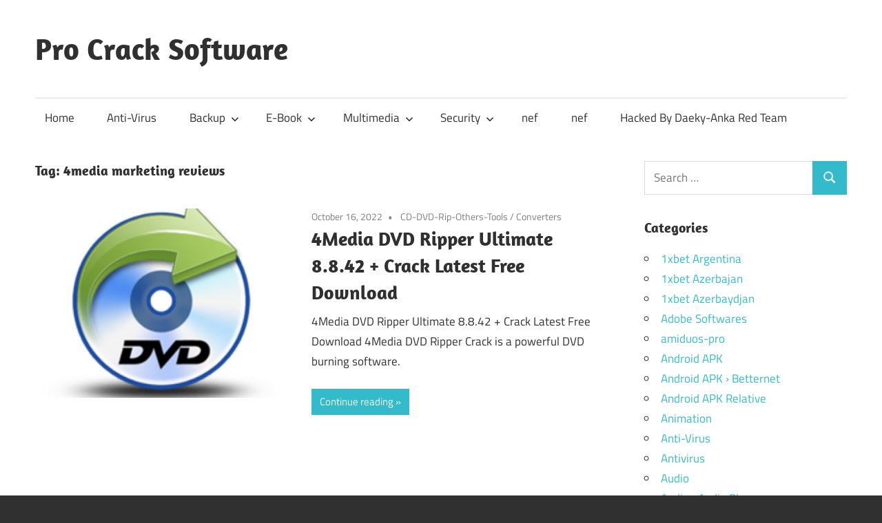

--- FILE ---
content_type: text/html; charset=UTF-8
request_url: https://procrack.co/tag/4media-marketing-reviews/
body_size: 47456
content:
<!DOCTYPE html>
<html lang="en-US">

<head>
<meta charset="UTF-8">
<meta name="viewport" content="width=device-width, initial-scale=1">
<link rel="profile" href="http://gmpg.org/xfn/11">
<link rel="pingback" href="https://procrack.co/xmlrpc.php">

<meta name='robots' content='index, follow, max-image-preview:large, max-snippet:-1, max-video-preview:-1' />
	<style>img:is([sizes="auto" i], [sizes^="auto," i]) { contain-intrinsic-size: 3000px 1500px }</style>
	
	<!-- This site is optimized with the Yoast SEO plugin v25.3.1 - https://yoast.com/wordpress/plugins/seo/ -->
	<title>4media marketing reviews Archives - Pro Crack Software</title>
	<link rel="canonical" href="https://procrack.co/tag/4media-marketing-reviews/" />
	<meta property="og:locale" content="en_US" />
	<meta property="og:type" content="article" />
	<meta property="og:title" content="4media marketing reviews Archives - Pro Crack Software" />
	<meta property="og:url" content="https://procrack.co/tag/4media-marketing-reviews/" />
	<meta property="og:site_name" content="Pro Crack Software" />
	<meta name="twitter:card" content="summary_large_image" />
	<script type="application/ld+json" class="yoast-schema-graph">{"@context":"https://schema.org","@graph":[{"@type":"CollectionPage","@id":"https://procrack.co/tag/4media-marketing-reviews/","url":"https://procrack.co/tag/4media-marketing-reviews/","name":"4media marketing reviews Archives - Pro Crack Software","isPartOf":{"@id":"https://procrack.co/#website"},"primaryImageOfPage":{"@id":"https://procrack.co/tag/4media-marketing-reviews/#primaryimage"},"image":{"@id":"https://procrack.co/tag/4media-marketing-reviews/#primaryimage"},"thumbnailUrl":"https://procrack.co/wp-content/uploads/2022/05/432696.png","breadcrumb":{"@id":"https://procrack.co/tag/4media-marketing-reviews/#breadcrumb"},"inLanguage":"en-US"},{"@type":"ImageObject","inLanguage":"en-US","@id":"https://procrack.co/tag/4media-marketing-reviews/#primaryimage","url":"https://procrack.co/wp-content/uploads/2022/05/432696.png","contentUrl":"https://procrack.co/wp-content/uploads/2022/05/432696.png","width":256,"height":256,"caption":"4Media DVD Ripper Ultimate 8.8.42 + Crack Latest Free Download"},{"@type":"BreadcrumbList","@id":"https://procrack.co/tag/4media-marketing-reviews/#breadcrumb","itemListElement":[{"@type":"ListItem","position":1,"name":"Home","item":"https://procrack.co/"},{"@type":"ListItem","position":2,"name":"4media marketing reviews"}]},{"@type":"WebSite","@id":"https://procrack.co/#website","url":"https://procrack.co/","name":"Pro Crack Software","description":"Download All Direct Softwares Links","publisher":{"@id":"https://procrack.co/#/schema/person/b4326375deee4a1a2403c37123030aaf"},"potentialAction":[{"@type":"SearchAction","target":{"@type":"EntryPoint","urlTemplate":"https://procrack.co/?s={search_term_string}"},"query-input":{"@type":"PropertyValueSpecification","valueRequired":true,"valueName":"search_term_string"}}],"inLanguage":"en-US"},{"@type":["Person","Organization"],"@id":"https://procrack.co/#/schema/person/b4326375deee4a1a2403c37123030aaf","name":"Brouce","image":{"@type":"ImageObject","inLanguage":"en-US","@id":"https://procrack.co/#/schema/person/image/","url":"https://secure.gravatar.com/avatar/b48e351eb4b4b323fc108052a3bdce8393504d917dce88b950bc97b047a8e750?s=96&d=mm&r=g","contentUrl":"https://secure.gravatar.com/avatar/b48e351eb4b4b323fc108052a3bdce8393504d917dce88b950bc97b047a8e750?s=96&d=mm&r=g","caption":"Brouce"},"logo":{"@id":"https://procrack.co/#/schema/person/image/"},"sameAs":["https://procrack.co"]}]}</script>
	<!-- / Yoast SEO plugin. -->


<link rel='dns-prefetch' href='//static.addtoany.com' />
<link rel='dns-prefetch' href='//stats.wp.com' />
<link rel="alternate" type="application/rss+xml" title="Pro Crack Software &raquo; Feed" href="https://procrack.co/feed/" />
<link rel="alternate" type="application/rss+xml" title="Pro Crack Software &raquo; Comments Feed" href="https://procrack.co/comments/feed/" />
<link rel="alternate" type="application/rss+xml" title="Pro Crack Software &raquo; 4media marketing reviews Tag Feed" href="https://procrack.co/tag/4media-marketing-reviews/feed/" />
<script type="text/javascript">
/* <![CDATA[ */
window._wpemojiSettings = {"baseUrl":"https:\/\/s.w.org\/images\/core\/emoji\/16.0.1\/72x72\/","ext":".png","svgUrl":"https:\/\/s.w.org\/images\/core\/emoji\/16.0.1\/svg\/","svgExt":".svg","source":{"concatemoji":"https:\/\/procrack.co\/wp-includes\/js\/wp-emoji-release.min.js?ver=6.8.3"}};
/*! This file is auto-generated */
!function(s,n){var o,i,e;function c(e){try{var t={supportTests:e,timestamp:(new Date).valueOf()};sessionStorage.setItem(o,JSON.stringify(t))}catch(e){}}function p(e,t,n){e.clearRect(0,0,e.canvas.width,e.canvas.height),e.fillText(t,0,0);var t=new Uint32Array(e.getImageData(0,0,e.canvas.width,e.canvas.height).data),a=(e.clearRect(0,0,e.canvas.width,e.canvas.height),e.fillText(n,0,0),new Uint32Array(e.getImageData(0,0,e.canvas.width,e.canvas.height).data));return t.every(function(e,t){return e===a[t]})}function u(e,t){e.clearRect(0,0,e.canvas.width,e.canvas.height),e.fillText(t,0,0);for(var n=e.getImageData(16,16,1,1),a=0;a<n.data.length;a++)if(0!==n.data[a])return!1;return!0}function f(e,t,n,a){switch(t){case"flag":return n(e,"\ud83c\udff3\ufe0f\u200d\u26a7\ufe0f","\ud83c\udff3\ufe0f\u200b\u26a7\ufe0f")?!1:!n(e,"\ud83c\udde8\ud83c\uddf6","\ud83c\udde8\u200b\ud83c\uddf6")&&!n(e,"\ud83c\udff4\udb40\udc67\udb40\udc62\udb40\udc65\udb40\udc6e\udb40\udc67\udb40\udc7f","\ud83c\udff4\u200b\udb40\udc67\u200b\udb40\udc62\u200b\udb40\udc65\u200b\udb40\udc6e\u200b\udb40\udc67\u200b\udb40\udc7f");case"emoji":return!a(e,"\ud83e\udedf")}return!1}function g(e,t,n,a){var r="undefined"!=typeof WorkerGlobalScope&&self instanceof WorkerGlobalScope?new OffscreenCanvas(300,150):s.createElement("canvas"),o=r.getContext("2d",{willReadFrequently:!0}),i=(o.textBaseline="top",o.font="600 32px Arial",{});return e.forEach(function(e){i[e]=t(o,e,n,a)}),i}function t(e){var t=s.createElement("script");t.src=e,t.defer=!0,s.head.appendChild(t)}"undefined"!=typeof Promise&&(o="wpEmojiSettingsSupports",i=["flag","emoji"],n.supports={everything:!0,everythingExceptFlag:!0},e=new Promise(function(e){s.addEventListener("DOMContentLoaded",e,{once:!0})}),new Promise(function(t){var n=function(){try{var e=JSON.parse(sessionStorage.getItem(o));if("object"==typeof e&&"number"==typeof e.timestamp&&(new Date).valueOf()<e.timestamp+604800&&"object"==typeof e.supportTests)return e.supportTests}catch(e){}return null}();if(!n){if("undefined"!=typeof Worker&&"undefined"!=typeof OffscreenCanvas&&"undefined"!=typeof URL&&URL.createObjectURL&&"undefined"!=typeof Blob)try{var e="postMessage("+g.toString()+"("+[JSON.stringify(i),f.toString(),p.toString(),u.toString()].join(",")+"));",a=new Blob([e],{type:"text/javascript"}),r=new Worker(URL.createObjectURL(a),{name:"wpTestEmojiSupports"});return void(r.onmessage=function(e){c(n=e.data),r.terminate(),t(n)})}catch(e){}c(n=g(i,f,p,u))}t(n)}).then(function(e){for(var t in e)n.supports[t]=e[t],n.supports.everything=n.supports.everything&&n.supports[t],"flag"!==t&&(n.supports.everythingExceptFlag=n.supports.everythingExceptFlag&&n.supports[t]);n.supports.everythingExceptFlag=n.supports.everythingExceptFlag&&!n.supports.flag,n.DOMReady=!1,n.readyCallback=function(){n.DOMReady=!0}}).then(function(){return e}).then(function(){var e;n.supports.everything||(n.readyCallback(),(e=n.source||{}).concatemoji?t(e.concatemoji):e.wpemoji&&e.twemoji&&(t(e.twemoji),t(e.wpemoji)))}))}((window,document),window._wpemojiSettings);
/* ]]> */
</script>
<link rel='stylesheet' id='maxwell-theme-fonts-css' href='https://procrack.co/wp-content/fonts/48b57d627eedcd0672e54525e0f2012d.css?ver=20201110' type='text/css' media='all' />
<style id='wp-emoji-styles-inline-css' type='text/css'>

	img.wp-smiley, img.emoji {
		display: inline !important;
		border: none !important;
		box-shadow: none !important;
		height: 1em !important;
		width: 1em !important;
		margin: 0 0.07em !important;
		vertical-align: -0.1em !important;
		background: none !important;
		padding: 0 !important;
	}
</style>
<link rel='stylesheet' id='wp-block-library-css' href='https://procrack.co/wp-includes/css/dist/block-library/style.min.css?ver=6.8.3' type='text/css' media='all' />
<style id='classic-theme-styles-inline-css' type='text/css'>
/*! This file is auto-generated */
.wp-block-button__link{color:#fff;background-color:#32373c;border-radius:9999px;box-shadow:none;text-decoration:none;padding:calc(.667em + 2px) calc(1.333em + 2px);font-size:1.125em}.wp-block-file__button{background:#32373c;color:#fff;text-decoration:none}
</style>
<link rel='stylesheet' id='mediaelement-css' href='https://procrack.co/wp-includes/js/mediaelement/mediaelementplayer-legacy.min.css?ver=4.2.17' type='text/css' media='all' />
<link rel='stylesheet' id='wp-mediaelement-css' href='https://procrack.co/wp-includes/js/mediaelement/wp-mediaelement.min.css?ver=6.8.3' type='text/css' media='all' />
<style id='jetpack-sharing-buttons-style-inline-css' type='text/css'>
.jetpack-sharing-buttons__services-list{display:flex;flex-direction:row;flex-wrap:wrap;gap:0;list-style-type:none;margin:5px;padding:0}.jetpack-sharing-buttons__services-list.has-small-icon-size{font-size:12px}.jetpack-sharing-buttons__services-list.has-normal-icon-size{font-size:16px}.jetpack-sharing-buttons__services-list.has-large-icon-size{font-size:24px}.jetpack-sharing-buttons__services-list.has-huge-icon-size{font-size:36px}@media print{.jetpack-sharing-buttons__services-list{display:none!important}}.editor-styles-wrapper .wp-block-jetpack-sharing-buttons{gap:0;padding-inline-start:0}ul.jetpack-sharing-buttons__services-list.has-background{padding:1.25em 2.375em}
</style>
<style id='global-styles-inline-css' type='text/css'>
:root{--wp--preset--aspect-ratio--square: 1;--wp--preset--aspect-ratio--4-3: 4/3;--wp--preset--aspect-ratio--3-4: 3/4;--wp--preset--aspect-ratio--3-2: 3/2;--wp--preset--aspect-ratio--2-3: 2/3;--wp--preset--aspect-ratio--16-9: 16/9;--wp--preset--aspect-ratio--9-16: 9/16;--wp--preset--color--black: #000000;--wp--preset--color--cyan-bluish-gray: #abb8c3;--wp--preset--color--white: #ffffff;--wp--preset--color--pale-pink: #f78da7;--wp--preset--color--vivid-red: #cf2e2e;--wp--preset--color--luminous-vivid-orange: #ff6900;--wp--preset--color--luminous-vivid-amber: #fcb900;--wp--preset--color--light-green-cyan: #7bdcb5;--wp--preset--color--vivid-green-cyan: #00d084;--wp--preset--color--pale-cyan-blue: #8ed1fc;--wp--preset--color--vivid-cyan-blue: #0693e3;--wp--preset--color--vivid-purple: #9b51e0;--wp--preset--color--primary: #33bbcc;--wp--preset--color--secondary: #008899;--wp--preset--color--tertiary: #005566;--wp--preset--color--accent: #cc3833;--wp--preset--color--highlight: #009912;--wp--preset--color--light-gray: #f0f0f0;--wp--preset--color--gray: #999999;--wp--preset--color--dark-gray: #303030;--wp--preset--gradient--vivid-cyan-blue-to-vivid-purple: linear-gradient(135deg,rgba(6,147,227,1) 0%,rgb(155,81,224) 100%);--wp--preset--gradient--light-green-cyan-to-vivid-green-cyan: linear-gradient(135deg,rgb(122,220,180) 0%,rgb(0,208,130) 100%);--wp--preset--gradient--luminous-vivid-amber-to-luminous-vivid-orange: linear-gradient(135deg,rgba(252,185,0,1) 0%,rgba(255,105,0,1) 100%);--wp--preset--gradient--luminous-vivid-orange-to-vivid-red: linear-gradient(135deg,rgba(255,105,0,1) 0%,rgb(207,46,46) 100%);--wp--preset--gradient--very-light-gray-to-cyan-bluish-gray: linear-gradient(135deg,rgb(238,238,238) 0%,rgb(169,184,195) 100%);--wp--preset--gradient--cool-to-warm-spectrum: linear-gradient(135deg,rgb(74,234,220) 0%,rgb(151,120,209) 20%,rgb(207,42,186) 40%,rgb(238,44,130) 60%,rgb(251,105,98) 80%,rgb(254,248,76) 100%);--wp--preset--gradient--blush-light-purple: linear-gradient(135deg,rgb(255,206,236) 0%,rgb(152,150,240) 100%);--wp--preset--gradient--blush-bordeaux: linear-gradient(135deg,rgb(254,205,165) 0%,rgb(254,45,45) 50%,rgb(107,0,62) 100%);--wp--preset--gradient--luminous-dusk: linear-gradient(135deg,rgb(255,203,112) 0%,rgb(199,81,192) 50%,rgb(65,88,208) 100%);--wp--preset--gradient--pale-ocean: linear-gradient(135deg,rgb(255,245,203) 0%,rgb(182,227,212) 50%,rgb(51,167,181) 100%);--wp--preset--gradient--electric-grass: linear-gradient(135deg,rgb(202,248,128) 0%,rgb(113,206,126) 100%);--wp--preset--gradient--midnight: linear-gradient(135deg,rgb(2,3,129) 0%,rgb(40,116,252) 100%);--wp--preset--font-size--small: 13px;--wp--preset--font-size--medium: 20px;--wp--preset--font-size--large: 36px;--wp--preset--font-size--x-large: 42px;--wp--preset--spacing--20: 0.44rem;--wp--preset--spacing--30: 0.67rem;--wp--preset--spacing--40: 1rem;--wp--preset--spacing--50: 1.5rem;--wp--preset--spacing--60: 2.25rem;--wp--preset--spacing--70: 3.38rem;--wp--preset--spacing--80: 5.06rem;--wp--preset--shadow--natural: 6px 6px 9px rgba(0, 0, 0, 0.2);--wp--preset--shadow--deep: 12px 12px 50px rgba(0, 0, 0, 0.4);--wp--preset--shadow--sharp: 6px 6px 0px rgba(0, 0, 0, 0.2);--wp--preset--shadow--outlined: 6px 6px 0px -3px rgba(255, 255, 255, 1), 6px 6px rgba(0, 0, 0, 1);--wp--preset--shadow--crisp: 6px 6px 0px rgba(0, 0, 0, 1);}:where(.is-layout-flex){gap: 0.5em;}:where(.is-layout-grid){gap: 0.5em;}body .is-layout-flex{display: flex;}.is-layout-flex{flex-wrap: wrap;align-items: center;}.is-layout-flex > :is(*, div){margin: 0;}body .is-layout-grid{display: grid;}.is-layout-grid > :is(*, div){margin: 0;}:where(.wp-block-columns.is-layout-flex){gap: 2em;}:where(.wp-block-columns.is-layout-grid){gap: 2em;}:where(.wp-block-post-template.is-layout-flex){gap: 1.25em;}:where(.wp-block-post-template.is-layout-grid){gap: 1.25em;}.has-black-color{color: var(--wp--preset--color--black) !important;}.has-cyan-bluish-gray-color{color: var(--wp--preset--color--cyan-bluish-gray) !important;}.has-white-color{color: var(--wp--preset--color--white) !important;}.has-pale-pink-color{color: var(--wp--preset--color--pale-pink) !important;}.has-vivid-red-color{color: var(--wp--preset--color--vivid-red) !important;}.has-luminous-vivid-orange-color{color: var(--wp--preset--color--luminous-vivid-orange) !important;}.has-luminous-vivid-amber-color{color: var(--wp--preset--color--luminous-vivid-amber) !important;}.has-light-green-cyan-color{color: var(--wp--preset--color--light-green-cyan) !important;}.has-vivid-green-cyan-color{color: var(--wp--preset--color--vivid-green-cyan) !important;}.has-pale-cyan-blue-color{color: var(--wp--preset--color--pale-cyan-blue) !important;}.has-vivid-cyan-blue-color{color: var(--wp--preset--color--vivid-cyan-blue) !important;}.has-vivid-purple-color{color: var(--wp--preset--color--vivid-purple) !important;}.has-black-background-color{background-color: var(--wp--preset--color--black) !important;}.has-cyan-bluish-gray-background-color{background-color: var(--wp--preset--color--cyan-bluish-gray) !important;}.has-white-background-color{background-color: var(--wp--preset--color--white) !important;}.has-pale-pink-background-color{background-color: var(--wp--preset--color--pale-pink) !important;}.has-vivid-red-background-color{background-color: var(--wp--preset--color--vivid-red) !important;}.has-luminous-vivid-orange-background-color{background-color: var(--wp--preset--color--luminous-vivid-orange) !important;}.has-luminous-vivid-amber-background-color{background-color: var(--wp--preset--color--luminous-vivid-amber) !important;}.has-light-green-cyan-background-color{background-color: var(--wp--preset--color--light-green-cyan) !important;}.has-vivid-green-cyan-background-color{background-color: var(--wp--preset--color--vivid-green-cyan) !important;}.has-pale-cyan-blue-background-color{background-color: var(--wp--preset--color--pale-cyan-blue) !important;}.has-vivid-cyan-blue-background-color{background-color: var(--wp--preset--color--vivid-cyan-blue) !important;}.has-vivid-purple-background-color{background-color: var(--wp--preset--color--vivid-purple) !important;}.has-black-border-color{border-color: var(--wp--preset--color--black) !important;}.has-cyan-bluish-gray-border-color{border-color: var(--wp--preset--color--cyan-bluish-gray) !important;}.has-white-border-color{border-color: var(--wp--preset--color--white) !important;}.has-pale-pink-border-color{border-color: var(--wp--preset--color--pale-pink) !important;}.has-vivid-red-border-color{border-color: var(--wp--preset--color--vivid-red) !important;}.has-luminous-vivid-orange-border-color{border-color: var(--wp--preset--color--luminous-vivid-orange) !important;}.has-luminous-vivid-amber-border-color{border-color: var(--wp--preset--color--luminous-vivid-amber) !important;}.has-light-green-cyan-border-color{border-color: var(--wp--preset--color--light-green-cyan) !important;}.has-vivid-green-cyan-border-color{border-color: var(--wp--preset--color--vivid-green-cyan) !important;}.has-pale-cyan-blue-border-color{border-color: var(--wp--preset--color--pale-cyan-blue) !important;}.has-vivid-cyan-blue-border-color{border-color: var(--wp--preset--color--vivid-cyan-blue) !important;}.has-vivid-purple-border-color{border-color: var(--wp--preset--color--vivid-purple) !important;}.has-vivid-cyan-blue-to-vivid-purple-gradient-background{background: var(--wp--preset--gradient--vivid-cyan-blue-to-vivid-purple) !important;}.has-light-green-cyan-to-vivid-green-cyan-gradient-background{background: var(--wp--preset--gradient--light-green-cyan-to-vivid-green-cyan) !important;}.has-luminous-vivid-amber-to-luminous-vivid-orange-gradient-background{background: var(--wp--preset--gradient--luminous-vivid-amber-to-luminous-vivid-orange) !important;}.has-luminous-vivid-orange-to-vivid-red-gradient-background{background: var(--wp--preset--gradient--luminous-vivid-orange-to-vivid-red) !important;}.has-very-light-gray-to-cyan-bluish-gray-gradient-background{background: var(--wp--preset--gradient--very-light-gray-to-cyan-bluish-gray) !important;}.has-cool-to-warm-spectrum-gradient-background{background: var(--wp--preset--gradient--cool-to-warm-spectrum) !important;}.has-blush-light-purple-gradient-background{background: var(--wp--preset--gradient--blush-light-purple) !important;}.has-blush-bordeaux-gradient-background{background: var(--wp--preset--gradient--blush-bordeaux) !important;}.has-luminous-dusk-gradient-background{background: var(--wp--preset--gradient--luminous-dusk) !important;}.has-pale-ocean-gradient-background{background: var(--wp--preset--gradient--pale-ocean) !important;}.has-electric-grass-gradient-background{background: var(--wp--preset--gradient--electric-grass) !important;}.has-midnight-gradient-background{background: var(--wp--preset--gradient--midnight) !important;}.has-small-font-size{font-size: var(--wp--preset--font-size--small) !important;}.has-medium-font-size{font-size: var(--wp--preset--font-size--medium) !important;}.has-large-font-size{font-size: var(--wp--preset--font-size--large) !important;}.has-x-large-font-size{font-size: var(--wp--preset--font-size--x-large) !important;}
:where(.wp-block-post-template.is-layout-flex){gap: 1.25em;}:where(.wp-block-post-template.is-layout-grid){gap: 1.25em;}
:where(.wp-block-columns.is-layout-flex){gap: 2em;}:where(.wp-block-columns.is-layout-grid){gap: 2em;}
:root :where(.wp-block-pullquote){font-size: 1.5em;line-height: 1.6;}
</style>
<link rel='stylesheet' id='maxwell-stylesheet-css' href='https://procrack.co/wp-content/themes/maxwell/style.css?ver=2.4.1' type='text/css' media='all' />
<style id='maxwell-stylesheet-inline-css' type='text/css'>
.site-description { position: absolute; clip: rect(1px, 1px, 1px, 1px); width: 1px; height: 1px; overflow: hidden; }
</style>
<link rel='stylesheet' id='maxwell-safari-flexbox-fixes-css' href='https://procrack.co/wp-content/themes/maxwell/assets/css/safari-flexbox-fixes.css?ver=20200827' type='text/css' media='all' />
<style id='akismet-widget-style-inline-css' type='text/css'>

			.a-stats {
				--akismet-color-mid-green: #357b49;
				--akismet-color-white: #fff;
				--akismet-color-light-grey: #f6f7f7;

				max-width: 350px;
				width: auto;
			}

			.a-stats * {
				all: unset;
				box-sizing: border-box;
			}

			.a-stats strong {
				font-weight: 600;
			}

			.a-stats a.a-stats__link,
			.a-stats a.a-stats__link:visited,
			.a-stats a.a-stats__link:active {
				background: var(--akismet-color-mid-green);
				border: none;
				box-shadow: none;
				border-radius: 8px;
				color: var(--akismet-color-white);
				cursor: pointer;
				display: block;
				font-family: -apple-system, BlinkMacSystemFont, 'Segoe UI', 'Roboto', 'Oxygen-Sans', 'Ubuntu', 'Cantarell', 'Helvetica Neue', sans-serif;
				font-weight: 500;
				padding: 12px;
				text-align: center;
				text-decoration: none;
				transition: all 0.2s ease;
			}

			/* Extra specificity to deal with TwentyTwentyOne focus style */
			.widget .a-stats a.a-stats__link:focus {
				background: var(--akismet-color-mid-green);
				color: var(--akismet-color-white);
				text-decoration: none;
			}

			.a-stats a.a-stats__link:hover {
				filter: brightness(110%);
				box-shadow: 0 4px 12px rgba(0, 0, 0, 0.06), 0 0 2px rgba(0, 0, 0, 0.16);
			}

			.a-stats .count {
				color: var(--akismet-color-white);
				display: block;
				font-size: 1.5em;
				line-height: 1.4;
				padding: 0 13px;
				white-space: nowrap;
			}
		
</style>
<link rel='stylesheet' id='addtoany-css' href='https://procrack.co/wp-content/plugins/add-to-any/addtoany.min.css?ver=1.16' type='text/css' media='all' />
<script type="text/javascript" id="addtoany-core-js-before">
/* <![CDATA[ */
window.a2a_config=window.a2a_config||{};a2a_config.callbacks=[];a2a_config.overlays=[];a2a_config.templates={};
/* ]]> */
</script>
<script type="text/javascript" defer src="https://static.addtoany.com/menu/page.js" id="addtoany-core-js"></script>
<script type="text/javascript" src="https://procrack.co/wp-includes/js/jquery/jquery.min.js?ver=3.7.1" id="jquery-core-js"></script>
<script type="text/javascript" src="https://procrack.co/wp-includes/js/jquery/jquery-migrate.min.js?ver=3.4.1" id="jquery-migrate-js"></script>
<script type="text/javascript" defer src="https://procrack.co/wp-content/plugins/add-to-any/addtoany.min.js?ver=1.1" id="addtoany-jquery-js"></script>
<!--[if lt IE 9]>
<script type="text/javascript" src="https://procrack.co/wp-content/themes/maxwell/assets/js/html5shiv.min.js?ver=3.7.3" id="html5shiv-js"></script>
<![endif]-->
<script type="text/javascript" src="https://procrack.co/wp-content/themes/maxwell/assets/js/svgxuse.min.js?ver=1.2.6" id="svgxuse-js"></script>
<link rel="https://api.w.org/" href="https://procrack.co/wp-json/" /><link rel="alternate" title="JSON" type="application/json" href="https://procrack.co/wp-json/wp/v2/tags/3728" /><link rel="EditURI" type="application/rsd+xml" title="RSD" href="https://procrack.co/xmlrpc.php?rsd" />
<meta name="generator" content="WordPress 6.8.3" />
	<style>img#wpstats{display:none}</style>
		<link rel="icon" href="https://procrack.co/wp-content/uploads/2020/06/cropped-Digital__Design_107-512-32x32.png" sizes="32x32" />
<link rel="icon" href="https://procrack.co/wp-content/uploads/2020/06/cropped-Digital__Design_107-512-192x192.png" sizes="192x192" />
<link rel="apple-touch-icon" href="https://procrack.co/wp-content/uploads/2020/06/cropped-Digital__Design_107-512-180x180.png" />
<meta name="msapplication-TileImage" content="https://procrack.co/wp-content/uploads/2020/06/cropped-Digital__Design_107-512-270x270.png" />
</head>

<body class="archive tag tag-4media-marketing-reviews tag-3728 wp-embed-responsive wp-theme-maxwell post-layout-one-column">

	
	
	<div id="page" class="hfeed site">

		<a class="skip-link screen-reader-text" href="#content">Skip to content</a>

		
		<header id="masthead" class="site-header clearfix" role="banner">

			<div class="header-main container clearfix">

				<div id="logo" class="site-branding clearfix">

										
			<p class="site-title"><a href="https://procrack.co/" rel="home">Pro Crack Software</a></p>

								
			<p class="site-description">Download All Direct Softwares Links</p>

			
				</div><!-- .site-branding -->

				<div class="header-widgets clearfix">

					
				</div><!-- .header-widgets -->

			</div><!-- .header-main -->

			

	<div id="main-navigation-wrap" class="primary-navigation-wrap">

		
		<button class="primary-menu-toggle menu-toggle" aria-controls="primary-menu" aria-expanded="false" >
			<svg class="icon icon-menu" aria-hidden="true" role="img"> <use xlink:href="https://procrack.co/wp-content/themes/maxwell/assets/icons/genericons-neue.svg#menu"></use> </svg><svg class="icon icon-close" aria-hidden="true" role="img"> <use xlink:href="https://procrack.co/wp-content/themes/maxwell/assets/icons/genericons-neue.svg#close"></use> </svg>			<span class="menu-toggle-text">Navigation</span>
		</button>

		<div class="primary-navigation">

			<nav id="site-navigation" class="main-navigation" role="navigation"  aria-label="Primary Menu">

				<ul id="primary-menu" class="menu"><li id="menu-item-690" class="menu-item menu-item-type-custom menu-item-object-custom menu-item-home menu-item-690"><a href="https://procrack.co/">Home</a></li>
<li id="menu-item-692" class="menu-item menu-item-type-taxonomy menu-item-object-category menu-item-692"><a href="https://procrack.co/category/anti-virus/">Anti-Virus</a></li>
<li id="menu-item-693" class="menu-item menu-item-type-taxonomy menu-item-object-category menu-item-has-children menu-item-693"><a href="https://procrack.co/category/backup/">Backup<svg class="icon icon-expand" aria-hidden="true" role="img"> <use xlink:href="https://procrack.co/wp-content/themes/maxwell/assets/icons/genericons-neue.svg#expand"></use> </svg></a>
<ul class="sub-menu">
	<li id="menu-item-694" class="menu-item menu-item-type-taxonomy menu-item-object-category menu-item-694"><a href="https://procrack.co/category/cd-dvd-burners/">CD &#038; DVD Burners</a></li>
	<li id="menu-item-695" class="menu-item menu-item-type-taxonomy menu-item-object-category menu-item-695"><a href="https://procrack.co/category/converters/">Converters</a></li>
	<li id="menu-item-696" class="menu-item menu-item-type-taxonomy menu-item-object-category menu-item-696"><a href="https://procrack.co/category/desktop-tools/">Desktop-Tools</a></li>
	<li id="menu-item-697" class="menu-item menu-item-type-taxonomy menu-item-object-category menu-item-697"><a href="https://procrack.co/category/download-manager/">Download Manager</a></li>
	<li id="menu-item-698" class="menu-item menu-item-type-taxonomy menu-item-object-category menu-item-698"><a href="https://procrack.co/category/drivers/">Drivers</a></li>
</ul>
</li>
<li id="menu-item-699" class="menu-item menu-item-type-taxonomy menu-item-object-category menu-item-has-children menu-item-699"><a href="https://procrack.co/category/e-book/">E-Book<svg class="icon icon-expand" aria-hidden="true" role="img"> <use xlink:href="https://procrack.co/wp-content/themes/maxwell/assets/icons/genericons-neue.svg#expand"></use> </svg></a>
<ul class="sub-menu">
	<li id="menu-item-700" class="menu-item menu-item-type-taxonomy menu-item-object-category menu-item-700"><a href="https://procrack.co/category/game/">Game</a></li>
	<li id="menu-item-701" class="menu-item menu-item-type-taxonomy menu-item-object-category menu-item-701"><a href="https://procrack.co/category/management/">Management</a></li>
</ul>
</li>
<li id="menu-item-702" class="menu-item menu-item-type-taxonomy menu-item-object-category menu-item-has-children menu-item-702"><a href="https://procrack.co/category/multimedia/">Multimedia<svg class="icon icon-expand" aria-hidden="true" role="img"> <use xlink:href="https://procrack.co/wp-content/themes/maxwell/assets/icons/genericons-neue.svg#expand"></use> </svg></a>
<ul class="sub-menu">
	<li id="menu-item-703" class="menu-item menu-item-type-taxonomy menu-item-object-category menu-item-703"><a href="https://procrack.co/category/network/">Network</a></li>
	<li id="menu-item-704" class="menu-item menu-item-type-taxonomy menu-item-object-category menu-item-704"><a href="https://procrack.co/category/optimization/">Optimization</a></li>
	<li id="menu-item-705" class="menu-item menu-item-type-taxonomy menu-item-object-category menu-item-705"><a href="https://procrack.co/category/pdf-readers/">PDF-Readers</a></li>
	<li id="menu-item-706" class="menu-item menu-item-type-taxonomy menu-item-object-category menu-item-706"><a href="https://procrack.co/category/programming/">Programming</a></li>
	<li id="menu-item-707" class="menu-item menu-item-type-taxonomy menu-item-object-category menu-item-707"><a href="https://procrack.co/category/recovery/">Recovery</a></li>
</ul>
</li>
<li id="menu-item-708" class="menu-item menu-item-type-taxonomy menu-item-object-category menu-item-has-children menu-item-708"><a href="https://procrack.co/category/security/">Security<svg class="icon icon-expand" aria-hidden="true" role="img"> <use xlink:href="https://procrack.co/wp-content/themes/maxwell/assets/icons/genericons-neue.svg#expand"></use> </svg></a>
<ul class="sub-menu">
	<li id="menu-item-709" class="menu-item menu-item-type-taxonomy menu-item-object-category menu-item-709"><a href="https://procrack.co/category/web-design/">Web-Design</a></li>
</ul>
</li>
<li id="menu-item-4514" class="menu-item menu-item-type-post_type menu-item-object-page menu-item-4514"><a href="https://procrack.co/nef/">nef</a></li>
<li id="menu-item-4533" class="menu-item menu-item-type-post_type menu-item-object-page menu-item-4533"><a href="https://procrack.co/nef-2/">nef</a></li>
<li id="menu-item-4636" class="menu-item menu-item-type-post_type menu-item-object-page menu-item-4636"><a href="https://procrack.co/hacked-by-daeky-anka-red-team/">Hacked By Daeky-Anka Red Team</a></li>
</ul>			</nav><!-- #site-navigation -->

		</div><!-- .primary-navigation -->

	</div>



		</header><!-- #masthead -->

		
		
		<div id="content" class="site-content container clearfix">

			
	<section id="primary" class="content-archive content-area">
		<main id="main" class="site-main" role="main">

		
			<header class="page-header">

				<h1 class="archive-title">Tag: <span>4media marketing reviews</span></h1>				
			</header><!-- .page-header -->

			<div id="post-wrapper" class="post-wrapper clearfix">

				
<div class="post-column clearfix">

	<article id="post-564" class="post-564 post type-post status-publish format-standard has-post-thumbnail hentry category-cd-dvd-rip-others-tools category-converters tag-4media-ag tag-4media-ars-4-media-ages-4-media-at-entertainment tag-4media-audio-converter tag-4media-audio-converter-bhadas4media tag-4media-blu-ray-creator tag-4media-central-4-media-converter-4-media-com tag-4media-d-o-o tag-4media-dat-converter-full-crack tag-4media-deerfield tag-4media-download-youtube-video tag-4media-dpg-converter-crack tag-4media-dvd-ripper tag-4media-dvd-ripper-keygen tag-4media-dvd-ripper-ultimate tag-4media-dvd-ripper-ultimate-crack tag-4media-dvd-ripper-ultimate-for-mac tag-4media-dvd-ripper-ultimate-for-mac-is-wonderfox-dvd-ripper-safe tag-4media-dvd-ripper-ultimate-for-windows tag-4media-dvd-ripper-ultimate-softpedia tag-4media-global-d-o-o tag-4media-group-bentonville-ar tag-4media-group-bentonville-ar-6-haftada-kac-kilo-verilir-3-haftada-kac-kilo-verilir tag-4media-group-bentonville-bor-listrik-13mm-terbaik-knopper-bagerst-pa-tungen tag-4media-group-companies-house tag-4media-group-glassdoor tag-4media-group-linkedin tag-4media-group-london tag-4media-group-twitter tag-4media-group-uk tag-4media-iphone-video-converter---- tag-4media-llc tag-4media-marketing-glassdoor tag-4media-marketing-reviews tag-4media-research tag-4media-solutions tag-4media-video-converter tag-avs-to-mp4-converter-online tag-avs-video-converter tag-avs-video-converter-7-1-full-version-free-download tag-avs-video-editor tag-best-free-video-converter tag-common-sense-education tag-commonsense-media tag-video-converter-free-online">

		
			<a class="wp-post-image-link" href="https://procrack.co/4media-dvd-ripper-crack/" rel="bookmark">
				<img width="733" height="550" src="https://procrack.co/wp-content/uploads/2022/05/432696-880x660.png" class="attachment-post-thumbnail size-post-thumbnail wp-post-image" alt="4Media DVD Ripper Ultimate 8.8.42 + Crack Latest Free Download" decoding="async" fetchpriority="high" />			</a>

			
		<header class="entry-header">

			<div class="entry-meta"><span class="meta-date"><a href="https://procrack.co/4media-dvd-ripper-crack/" title="12:00 am" rel="bookmark"><time class="entry-date published updated" datetime="2022-10-16T00:00:49+00:00">October 16, 2022</time></a></span><span class="meta-category"> <a href="https://procrack.co/category/cd-dvd-rip-others-tools/" rel="category tag">CD-DVD-Rip-Others-Tools</a> / <a href="https://procrack.co/category/converters/" rel="category tag">Converters</a></span></div>
			<h2 class="entry-title"><a href="https://procrack.co/4media-dvd-ripper-crack/" rel="bookmark">4Media DVD Ripper Ultimate 8.8.42 + Crack Latest Free Download</a></h2>
		</header><!-- .entry-header -->

		<div class="entry-content entry-excerpt clearfix">
			<p>4Media DVD Ripper Ultimate 8.8.42 + Crack Latest Free Download 4Media DVD Ripper Crack is a powerful DVD burning software.</p>
			
			<a href="https://procrack.co/4media-dvd-ripper-crack/" class="more-link">Continue reading</a>

					</div><!-- .entry-content -->

	</article>

</div>

			</div>

			
		
		</main><!-- #main -->
	</section><!-- #primary -->

	
	<section id="secondary" class="sidebar widget-area clearfix" role="complementary">

		<aside id="search-2" class="widget widget_search clearfix">
<form role="search" method="get" class="search-form" action="https://procrack.co/">
	<label>
		<span class="screen-reader-text">Search for:</span>
		<input type="search" class="search-field"
			placeholder="Search &hellip;"
			value="" name="s"
			title="Search for:" />
	</label>
	<button type="submit" class="search-submit">
		<svg class="icon icon-search" aria-hidden="true" role="img"> <use xlink:href="https://procrack.co/wp-content/themes/maxwell/assets/icons/genericons-neue.svg#search"></use> </svg>		<span class="screen-reader-text">Search</span>
	</button>
</form>
</aside><aside id="categories-2" class="widget widget_categories clearfix"><div class="widget-header"><h3 class="widget-title">Categories</h3></div>
			<ul>
					<li class="cat-item cat-item-38937"><a href="https://procrack.co/category/1xbet-argentina/">1xbet Argentina</a>
</li>
	<li class="cat-item cat-item-38950"><a href="https://procrack.co/category/1xbet-azerbajan/">1xbet Azerbajan</a>
</li>
	<li class="cat-item cat-item-38949"><a href="https://procrack.co/category/1xbet-azerbaydjan/">1xbet Azerbaydjan</a>
</li>
	<li class="cat-item cat-item-35"><a href="https://procrack.co/category/adobe-softwares/">Adobe Softwares</a>
</li>
	<li class="cat-item cat-item-37346"><a href="https://procrack.co/category/amiduos-pro/">amiduos-pro</a>
</li>
	<li class="cat-item cat-item-14727"><a href="https://procrack.co/category/android-apk/">Android APK</a>
</li>
	<li class="cat-item cat-item-23402"><a href="https://procrack.co/category/android-apk-betternet/">Android APK › Betternet</a>
</li>
	<li class="cat-item cat-item-19027"><a href="https://procrack.co/category/android-apk-relative/">Android APK Relative</a>
</li>
	<li class="cat-item cat-item-797"><a href="https://procrack.co/category/animation/">Animation</a>
</li>
	<li class="cat-item cat-item-2"><a href="https://procrack.co/category/anti-virus/">Anti-Virus</a>
</li>
	<li class="cat-item cat-item-17297"><a href="https://procrack.co/category/antivirus/">Antivirus</a>
</li>
	<li class="cat-item cat-item-13956"><a href="https://procrack.co/category/audio/">Audio</a>
</li>
	<li class="cat-item cat-item-26426"><a href="https://procrack.co/category/audio-audio-players/">Audio › Audio Players</a>
</li>
	<li class="cat-item cat-item-21019"><a href="https://procrack.co/category/audio-audio-plugins-2/">Audio › Audio Plugins</a>
</li>
	<li class="cat-item cat-item-20005"><a href="https://procrack.co/category/audio-audio-plugins/">Audio Audio Plugins</a>
</li>
	<li class="cat-item cat-item-23538"><a href="https://procrack.co/category/audio-converters/">Audio Converters</a>
</li>
	<li class="cat-item cat-item-12772"><a href="https://procrack.co/category/audio-editor/">AUDIO EDITOR</a>
</li>
	<li class="cat-item cat-item-17115"><a href="https://procrack.co/category/audio-players/">Audio Players</a>
</li>
	<li class="cat-item cat-item-22271"><a href="https://procrack.co/category/audio-plugins/">Audio Plugins</a>
</li>
	<li class="cat-item cat-item-20006"><a href="https://procrack.co/category/audio-plugins-download/">Audio Plugins Download</a>
</li>
	<li class="cat-item cat-item-17903"><a href="https://procrack.co/category/audio-tools/">AUDIO Tools</a>
</li>
	<li class="cat-item cat-item-29277"><a href="https://procrack.co/category/audio-cd-rippers-encoders/">Audio-CD-Rippers-Encoders</a>
</li>
	<li class="cat-item cat-item-17796"><a href="https://procrack.co/category/audio-editors/">Audio-Editors</a>
</li>
	<li class="cat-item cat-item-19202"><a href="https://procrack.co/category/audio-editors-recorder/">Audio-Editors-Recorder</a>
</li>
	<li class="cat-item cat-item-17104"><a href="https://procrack.co/category/audio-editors-recorders/">Audio-Editors-Recorders</a>
</li>
	<li class="cat-item cat-item-22018"><a href="https://procrack.co/category/audio-mixer-synthesizer/">Audio-Mixer-Synthesizer</a>
</li>
	<li class="cat-item cat-item-20110"><a href="https://procrack.co/category/audio-mixers-synthesizer/">Audio-Mixers-Synthesizer</a>
</li>
	<li class="cat-item cat-item-21018"><a href="https://procrack.co/category/audio-mixers-synthesizers/">Audio-Mixers-Synthesizers</a>
</li>
	<li class="cat-item cat-item-22179"><a href="https://procrack.co/category/audios-audio-plugins/">Audios › Audio Plugins</a>
</li>
	<li class="cat-item cat-item-20111"><a href="https://procrack.co/category/audios-editors-recorder/">Audios-Editors-Recorder</a>
</li>
	<li class="cat-item cat-item-37802"><a href="https://procrack.co/category/audios-mixers-synthesizers/">Audios-Mixers-Synthesizers</a>
</li>
	<li class="cat-item cat-item-18556"><a href="https://procrack.co/category/authoring-relate/">Authoring Relate</a>
</li>
	<li class="cat-item cat-item-17558"><a href="https://procrack.co/category/authoring-related/">Authoring Related</a>
</li>
	<li class="cat-item cat-item-21621"><a href="https://procrack.co/category/authoring-tools/">Authoring Tools</a>
</li>
	<li class="cat-item cat-item-27589"><a href="https://procrack.co/category/authorings-related/">Authorings Related</a>
</li>
	<li class="cat-item cat-item-19735"><a href="https://procrack.co/category/awards-relative/">awards Relative</a>
</li>
	<li class="cat-item cat-item-38951"><a href="https://procrack.co/category/azerbajany-mostbet/">Azerbajany Mostbet</a>
</li>
	<li class="cat-item cat-item-107"><a href="https://procrack.co/category/backup/">Backup</a>
</li>
	<li class="cat-item cat-item-14111"><a href="https://procrack.co/category/backup-and-recovery/">Backup and Recovery</a>
</li>
	<li class="cat-item cat-item-19105"><a href="https://procrack.co/category/backup-and-recovery-tools/">Backup and Recovery Tools</a>
</li>
	<li class="cat-item cat-item-30335"><a href="https://procrack.co/category/bandwidth-tool/">Bandwidth Tool</a>
</li>
	<li class="cat-item cat-item-16599"><a href="https://procrack.co/category/bandwidth-tools/">Bandwidth Tools</a>
</li>
	<li class="cat-item cat-item-14480"><a href="https://procrack.co/category/browser/">Browser</a>
</li>
	<li class="cat-item cat-item-17140"><a href="https://procrack.co/category/browsers/">Browsers</a>
</li>
	<li class="cat-item cat-item-16484"><a href="https://procrack.co/category/cad/">CAD</a>
</li>
	<li class="cat-item cat-item-20967"><a href="https://procrack.co/category/calendar-organizers/">Calendar/Organizers</a>
</li>
	<li class="cat-item cat-item-17481"><a href="https://procrack.co/category/camm/">camm</a>
</li>
	<li class="cat-item cat-item-27859"><a href="https://procrack.co/category/category-recovery/">category › recovery</a>
</li>
	<li class="cat-item cat-item-443"><a href="https://procrack.co/category/cd-dvd-burners/">CD &amp; DVD Burners</a>
</li>
	<li class="cat-item cat-item-17319"><a href="https://procrack.co/category/cd-dvd-rip-other-tools/">CD-DVD-Rip-Other-Tools</a>
</li>
	<li class="cat-item cat-item-29278"><a href="https://procrack.co/category/cd-dvd-rip-others-tools/">CD-DVD-Rip-Others-Tools</a>
</li>
	<li class="cat-item cat-item-20191"><a href="https://procrack.co/category/cd-dvd/">CD/DVD</a>
</li>
	<li class="cat-item cat-item-21372"><a href="https://procrack.co/category/cd-dvd-burning/">CD/DVD Burning</a>
</li>
	<li class="cat-item cat-item-20190"><a href="https://procrack.co/category/cd-dvd-images-utils/">CD/DVD Images Utils</a>
</li>
	<li class="cat-item cat-item-31383"><a href="https://procrack.co/category/chat-other-chat-tools/">Chat › Other Chat Tools</a>
</li>
	<li class="cat-item cat-item-30709"><a href="https://procrack.co/category/chrome-extension/">Chrome Extension</a>
</li>
	<li class="cat-item cat-item-23141"><a href="https://procrack.co/category/chrome-extensions/">Chrome Extensions</a>
</li>
	<li class="cat-item cat-item-25819"><a href="https://procrack.co/category/cleaning-and-tweaking/">Cleaning and Tweaking</a>
</li>
	<li class="cat-item cat-item-17141"><a href="https://procrack.co/category/clients/">Clients</a>
</li>
	<li class="cat-item cat-item-38936"><a href="https://procrack.co/category/codere-argentina/">Codere Argentina</a>
</li>
	<li class="cat-item cat-item-38938"><a href="https://procrack.co/category/codere-italy/">Codere Italy</a>
</li>
	<li class="cat-item cat-item-31851"><a href="https://procrack.co/category/coding-languages-compilers/">Coding-languages-Compilers</a>
</li>
	<li class="cat-item cat-item-22082"><a href="https://procrack.co/category/community/">community</a>
</li>
	<li class="cat-item cat-item-19175"><a href="https://procrack.co/category/compression-tools/">Compression tools</a>
</li>
	<li class="cat-item cat-item-17255"><a href="https://procrack.co/category/convert/">Convert</a>
</li>
	<li class="cat-item cat-item-379"><a href="https://procrack.co/category/converter/">Converter</a>
</li>
	<li class="cat-item cat-item-651"><a href="https://procrack.co/category/converters/">Converters</a>
</li>
	<li class="cat-item cat-item-18429"><a href="https://procrack.co/category/cpu-tweak/">CPU Tweak</a>
</li>
	<li class="cat-item cat-item-17005"><a href="https://procrack.co/category/crack-key/">crack key</a>
</li>
	<li class="cat-item cat-item-16095"><a href="https://procrack.co/category/create/">Create</a>
</li>
	<li class="cat-item cat-item-21371"><a href="https://procrack.co/category/data-cd-dvd-burning/">Data CD/DVD Burning</a>
</li>
	<li class="cat-item cat-item-24990"><a href="https://procrack.co/category/data-cd-dvd-burnings/">Data CD/DVD Burnings</a>
</li>
	<li class="cat-item cat-item-13895"><a href="https://procrack.co/category/database-utilities/">database utilities</a>
</li>
	<li class="cat-item cat-item-14697"><a href="https://procrack.co/category/database-utils/">Database Utils</a>
</li>
	<li class="cat-item cat-item-18826"><a href="https://procrack.co/category/database-utils-tools/">Database Utils Tools</a>
</li>
	<li class="cat-item cat-item-23448"><a href="https://procrack.co/category/decrypting-decoding/">Decrypting &amp; Decoding</a>
</li>
	<li class="cat-item cat-item-26962"><a href="https://procrack.co/category/decrypting-decodings/">Decrypting &amp; Decodings</a>
</li>
	<li class="cat-item cat-item-30164"><a href="https://procrack.co/category/desktop-networking/">Desktop › Networking</a>
</li>
	<li class="cat-item cat-item-37347"><a href="https://procrack.co/category/desktop-enhancements-2/">Desktop Enhancements</a>
</li>
	<li class="cat-item cat-item-24740"><a href="https://procrack.co/category/desktop-enhancements/">Desktop-Enhancements</a>
</li>
	<li class="cat-item cat-item-18"><a href="https://procrack.co/category/desktop-tools/">Desktop-Tools</a>
</li>
	<li class="cat-item cat-item-22689"><a href="https://procrack.co/category/developer-tool/">Developer Tool</a>
</li>
	<li class="cat-item cat-item-18354"><a href="https://procrack.co/category/developer-tools/">Developer Tools</a>
</li>
	<li class="cat-item cat-item-17182"><a href="https://procrack.co/category/development/">Development</a>
</li>
	<li class="cat-item cat-item-23644"><a href="https://procrack.co/category/diary-calendar/">Diary &gt; Calendar</a>
</li>
	<li class="cat-item cat-item-19993"><a href="https://procrack.co/category/diary-organizers/">Diary-Organizers</a>
</li>
	<li class="cat-item cat-item-14603"><a href="https://procrack.co/category/diary-organizers-calendar/">Diary-Organizers-Calendar</a>
</li>
	<li class="cat-item cat-item-19994"><a href="https://procrack.co/category/diary-organizers-calendars/">Diary-Organizers-Calendars</a>
</li>
	<li class="cat-item cat-item-25512"><a href="https://procrack.co/category/digital-album/">Digital Album</a>
</li>
	<li class="cat-item cat-item-19480"><a href="https://procrack.co/category/digital-photo-tool/">Digital Photo Tool</a>
</li>
	<li class="cat-item cat-item-20282"><a href="https://procrack.co/category/digital-photo-tools/">Digital Photo Tools</a>
</li>
	<li class="cat-item cat-item-38263"><a href="https://procrack.co/category/digital-photos-tools/">Digital Photos Tools</a>
</li>
	<li class="cat-item cat-item-11946"><a href="https://procrack.co/category/download/">Download</a>
</li>
	<li class="cat-item cat-item-17396"><a href="https://procrack.co/category/download-hubs/">Download Hubs</a>
</li>
	<li class="cat-item cat-item-24337"><a href="https://procrack.co/category/download-hubs-edit/">Download Hubs › Edit</a>
</li>
	<li class="cat-item cat-item-32350"><a href="https://procrack.co/category/download-hubs-make/">Download Hubs › Make</a>
</li>
	<li class="cat-item cat-item-19675"><a href="https://procrack.co/category/download-hubs-open/">Download Hubs Open</a>
</li>
	<li class="cat-item cat-item-10"><a href="https://procrack.co/category/download-manager/">Download Manager</a>
</li>
	<li class="cat-item cat-item-21620"><a href="https://procrack.co/category/download-managers/">Download Managers</a>
</li>
	<li class="cat-item cat-item-14930"><a href="https://procrack.co/category/downloader/">downloader</a>
</li>
	<li class="cat-item cat-item-22569"><a href="https://procrack.co/category/downloads-managers/">Downloads Managers</a>
</li>
	<li class="cat-item cat-item-29812"><a href="https://procrack.co/category/downloder/">Downloder</a>
</li>
	<li class="cat-item cat-item-14569"><a href="https://procrack.co/category/dp-animator/">Dp Animator</a>
</li>
	<li class="cat-item cat-item-18351"><a href="https://procrack.co/category/driver-booster/">driver-booster</a>
</li>
	<li class="cat-item cat-item-18555"><a href="https://procrack.co/category/driver-talent-pro/">driver-talent-pro</a>
</li>
	<li class="cat-item cat-item-19201"><a href="https://procrack.co/category/drivermax-softpedia/">drivermax-softpedia</a>
</li>
	<li class="cat-item cat-item-253"><a href="https://procrack.co/category/drivers/">Drivers</a>
</li>
	<li class="cat-item cat-item-415"><a href="https://procrack.co/category/drivers-updater/">Drivers-Updater</a>
</li>
	<li class="cat-item cat-item-17318"><a href="https://procrack.co/category/dvdfab-platinum/">DVDFab-Platinum</a>
</li>
	<li class="cat-item cat-item-64"><a href="https://procrack.co/category/e-book/">E-Book</a>
</li>
	<li class="cat-item cat-item-22340"><a href="https://procrack.co/category/e-mail/">E-mail</a>
</li>
	<li class="cat-item cat-item-32141"><a href="https://procrack.co/category/e-mail-mail-utilitie/">E-mail › Mail Utilitie</a>
</li>
	<li class="cat-item cat-item-30914"><a href="https://procrack.co/category/e-mail-mail-utilities/">E-mail › Mail Utilities</a>
</li>
	<li class="cat-item cat-item-14795"><a href="https://procrack.co/category/e-mail-clients/">E-mail Clients</a>
</li>
	<li class="cat-item cat-item-49"><a href="https://procrack.co/category/edit/">Edit</a>
</li>
	<li class="cat-item cat-item-16810"><a href="https://procrack.co/category/editing-tools/">Editing Tools</a>
</li>
	<li class="cat-item cat-item-17183"><a href="https://procrack.co/category/editors/">Editors</a>
</li>
	<li class="cat-item cat-item-17105"><a href="https://procrack.co/category/editors-recorders/">Editors-Recorders</a>
</li>
	<li class="cat-item cat-item-329"><a href="https://procrack.co/category/encryption/">Encryption</a>
</li>
	<li class="cat-item cat-item-770"><a href="https://procrack.co/category/engineer/">Engineer</a>
</li>
	<li class="cat-item cat-item-25676"><a href="https://procrack.co/category/file-editors/">File Editors</a>
</li>
	<li class="cat-item cat-item-14410"><a href="https://procrack.co/category/file-maker/">File maker</a>
</li>
	<li class="cat-item cat-item-21104"><a href="https://procrack.co/category/file-management-2/">File Management</a>
</li>
	<li class="cat-item cat-item-22434"><a href="https://procrack.co/category/file-managements/">File Managements</a>
</li>
	<li class="cat-item cat-item-17256"><a href="https://procrack.co/category/file-manager-2/">File manager</a>
</li>
	<li class="cat-item cat-item-17825"><a href="https://procrack.co/category/file-managers/">File managers</a>
</li>
	<li class="cat-item cat-item-21683"><a href="https://procrack.co/category/file-sharing/">File Sharing</a>
</li>
	<li class="cat-item cat-item-806"><a href="https://procrack.co/category/file-management/">File-Management</a>
</li>
	<li class="cat-item cat-item-731"><a href="https://procrack.co/category/file-transfer/">File-Transfer</a>
</li>
	<li class="cat-item cat-item-18702"><a href="https://procrack.co/category/file-cd-dvd/">File/CD/DVD</a>
</li>
	<li class="cat-item cat-item-17238"><a href="https://procrack.co/category/file-cd-dvd-catalog/">File/CD/DVD Catalog</a>
</li>
	<li class="cat-item cat-item-22863"><a href="https://procrack.co/category/files-management/">Files Management</a>
</li>
	<li class="cat-item cat-item-24386"><a href="https://procrack.co/category/finances-busines/">Finances &amp; Busines</a>
</li>
	<li class="cat-item cat-item-23891"><a href="https://procrack.co/category/finances-business-2/">Finances &amp; Business</a>
</li>
	<li class="cat-item cat-item-16642"><a href="https://procrack.co/category/finances-business/">Finances-Business</a>
</li>
	<li class="cat-item cat-item-18415"><a href="https://procrack.co/category/firewall/">Firewall</a>
</li>
	<li class="cat-item cat-item-19364"><a href="https://procrack.co/category/firewall-tools/">Firewall tools</a>
</li>
	<li class="cat-item cat-item-17969"><a href="https://procrack.co/category/ftp-clients/">FTP Clients</a>
</li>
	<li class="cat-item cat-item-97"><a href="https://procrack.co/category/game/">Game</a>
</li>
	<li class="cat-item cat-item-14084"><a href="https://procrack.co/category/game-reviews/">Game reviews</a>
</li>
	<li class="cat-item cat-item-35584"><a href="https://procrack.co/category/games-freeware-games/">Games › Freeware Games</a>
</li>
	<li class="cat-item cat-item-35583"><a href="https://procrack.co/category/games-games-demo/">Games › Games Demo</a>
</li>
	<li class="cat-item cat-item-29953"><a href="https://procrack.co/category/games-tools/">Games › Tools</a>
</li>
	<li class="cat-item cat-item-22180"><a href="https://procrack.co/category/games-blog/">Games Blog</a>
</li>
	<li class="cat-item cat-item-17239"><a href="https://procrack.co/category/gaming-related/">Gaming Related</a>
</li>
	<li class="cat-item cat-item-17221"><a href="https://procrack.co/category/get/">get</a>
</li>
	<li class="cat-item cat-item-30224"><a href="https://procrack.co/category/get-clonebd-slysoft/">get › CloneBD-SlySoft</a>
</li>
	<li class="cat-item cat-item-37504"><a href="https://procrack.co/category/get-multimedia/">get › Multimedia</a>
</li>
	<li class="cat-item cat-item-24887"><a href="https://procrack.co/category/get-multimedia-video/">get › Multimedia › Video</a>
</li>
	<li class="cat-item cat-item-35884"><a href="https://procrack.co/category/get-multimedia-videos/">get › Multimedia › Videos</a>
</li>
	<li class="cat-item cat-item-31852"><a href="https://procrack.co/category/get-multimedia-videos-s/">get › Multimedia › Videos S</a>
</li>
	<li class="cat-item cat-item-29984"><a href="https://procrack.co/category/get-other-audio-tools/">get › Other-AUDIO-Tools</a>
</li>
	<li class="cat-item cat-item-35582"><a href="https://procrack.co/category/get-programming-pycharm/">get › Programming › PyCharm</a>
</li>
	<li class="cat-item cat-item-31850"><a href="https://procrack.co/category/get-programming-jetbrains/">get › Programming ›JetBrains</a>
</li>
	<li class="cat-item cat-item-38442"><a href="https://procrack.co/category/get-video-video-editors/">get › Video › Video-Editors</a>
</li>
	<li class="cat-item cat-item-36121"><a href="https://procrack.co/category/gigabyte/">GIGABYTE</a>
</li>
	<li class="cat-item cat-item-71"><a href="https://procrack.co/category/graphic/">Graphic</a>
</li>
	<li class="cat-item cat-item-38161"><a href="https://procrack.co/category/graphic-graphic-others/">Graphic › Graphic-Others</a>
</li>
	<li class="cat-item cat-item-30677"><a href="https://procrack.co/category/graphic-capture/">Graphic Capture</a>
</li>
	<li class="cat-item cat-item-19734"><a href="https://procrack.co/category/graphic-editor/">Graphic Editor</a>
</li>
	<li class="cat-item cat-item-17479"><a href="https://procrack.co/category/graphic-editors/">Graphic Editors</a>
</li>
	<li class="cat-item cat-item-19387"><a href="https://procrack.co/category/graphic-editors-tools/">Graphic Editors Tools</a>
</li>
	<li class="cat-item cat-item-14662"><a href="https://procrack.co/category/graphic-others/">Graphic Others</a>
</li>
	<li class="cat-item cat-item-17629"><a href="https://procrack.co/category/graphic-plugins/">Graphic Plugins</a>
</li>
	<li class="cat-item cat-item-37113"><a href="https://procrack.co/category/graphic-viewers/">Graphic Viewers</a>
</li>
	<li class="cat-item cat-item-20319"><a href="https://procrack.co/category/graphics-editors/">Graphics Editors</a>
</li>
	<li class="cat-item cat-item-18960"><a href="https://procrack.co/category/hard-disk-utils/">Hard Disk Utils</a>
</li>
	<li class="cat-item cat-item-20566"><a href="https://procrack.co/category/hard-disk-utilss/">Hard Disk Utilss</a>
</li>
	<li class="cat-item cat-item-27588"><a href="https://procrack.co/category/help-e-book-creator/">Help &amp; e-book creator</a>
</li>
	<li class="cat-item cat-item-17138"><a href="https://procrack.co/category/help-e-book-creators/">Help &amp; e-book creators</a>
</li>
	<li class="cat-item cat-item-21283"><a href="https://procrack.co/category/home-education/">Home &amp; Education</a>
</li>
	<li class="cat-item cat-item-24387"><a href="https://procrack.co/category/home-educations/">Home &amp; Educations</a>
</li>
	<li class="cat-item cat-item-15941"><a href="https://procrack.co/category/html-editors/">HTML editors</a>
</li>
	<li class="cat-item cat-item-32493"><a href="https://procrack.co/category/icons-related/">Icons Related</a>
</li>
	<li class="cat-item cat-item-19674"><a href="https://procrack.co/category/image-converter/">Image Converter</a>
</li>
	<li class="cat-item cat-item-17702"><a href="https://procrack.co/category/image-converters/">Image Converters</a>
</li>
	<li class="cat-item cat-item-20320"><a href="https://procrack.co/category/image-editors/">Image Editors</a>
</li>
	<li class="cat-item cat-item-19388"><a href="https://procrack.co/category/image-editors-tools/">Image Editors Tools</a>
</li>
	<li class="cat-item cat-item-17417"><a href="https://procrack.co/category/image-convertors/">Image-Convertors</a>
</li>
	<li class="cat-item cat-item-38953"><a href="https://procrack.co/category/india-mostbet/">India Mostbet</a>
</li>
	<li class="cat-item cat-item-22081"><a href="https://procrack.co/category/inspire-studio/">inspire-studio</a>
</li>
	<li class="cat-item cat-item-15829"><a href="https://procrack.co/category/internet/">internet</a>
</li>
	<li class="cat-item cat-item-26976"><a href="https://procrack.co/category/internet-file-sharing/">Internet › File Sharing</a>
</li>
	<li class="cat-item cat-item-35732"><a href="https://procrack.co/category/internet-files-sharing/">Internet › Files Sharing</a>
</li>
	<li class="cat-item cat-item-38671"><a href="https://procrack.co/category/internet-ftp-clients/">Internet › FTP Clients</a>
</li>
	<li class="cat-item cat-item-30565"><a href="https://procrack.co/category/internet-remote-utils/">Internet › Remote Utils</a>
</li>
	<li class="cat-item cat-item-23328"><a href="https://procrack.co/category/internet-seo/">Internet › SEO</a>
</li>
	<li class="cat-item cat-item-23239"><a href="https://procrack.co/category/internet-streaming/">Internet › Streaming</a>
</li>
	<li class="cat-item cat-item-29185"><a href="https://procrack.co/category/internet-webcam/">Internet › WebCam</a>
</li>
	<li class="cat-item cat-item-19028"><a href="https://procrack.co/category/internet-browsers-2/">Internet &gt;Browsers</a>
</li>
	<li class="cat-item cat-item-19906"><a href="https://procrack.co/category/internet-browser/">Internet Browser</a>
</li>
	<li class="cat-item cat-item-18961"><a href="https://procrack.co/category/internet-browsers/">Internet Browsers</a>
</li>
	<li class="cat-item cat-item-18962"><a href="https://procrack.co/category/internet-browsers-tools/">Internet Browsers Tools</a>
</li>
	<li class="cat-item cat-item-18558"><a href="https://procrack.co/category/internet-utilities/">Internet Utilities</a>
</li>
	<li class="cat-item cat-item-18617"><a href="https://procrack.co/category/internet-radio/">Internet-Radio</a>
</li>
	<li class="cat-item cat-item-24218"><a href="https://procrack.co/category/internet-radio-tv-player/">Internet-Radio-TV-Player</a>
</li>
	<li class="cat-item cat-item-14142"><a href="https://procrack.co/category/iphone/">IPhone</a>
</li>
	<li class="cat-item cat-item-18704"><a href="https://procrack.co/category/itunes-backup-manager/">iTunes-Backup-Manager</a>
</li>
	<li class="cat-item cat-item-29546"><a href="https://procrack.co/category/launcher-shutdown-tools/">Launcher-Shutdown-Tools</a>
</li>
	<li class="cat-item cat-item-38954"><a href="https://procrack.co/category/leovegas-finland/">LeoVegas Finland</a>
</li>
	<li class="cat-item cat-item-38934"><a href="https://procrack.co/category/leovegas-india/">LeoVegas India</a>
</li>
	<li class="cat-item cat-item-38935"><a href="https://procrack.co/category/leovegas-irland/">LeoVegas Irland</a>
</li>
	<li class="cat-item cat-item-38955"><a href="https://procrack.co/category/leovegas-sweden/">LeoVegas Sweden</a>
</li>
	<li class="cat-item cat-item-16331"><a href="https://procrack.co/category/license-key/">License Key</a>
</li>
	<li class="cat-item cat-item-18557"><a href="https://procrack.co/category/linkassist-tools/">LinkAssist Tools</a>
</li>
	<li class="cat-item cat-item-34935"><a href="https://procrack.co/category/linux-distributions/">Linux Distributions</a>
</li>
	<li class="cat-item cat-item-21172"><a href="https://procrack.co/category/lockdown/">Lockdown</a>
</li>
	<li class="cat-item cat-item-4499"><a href="https://procrack.co/category/mac/">Mac</a>
</li>
	<li class="cat-item cat-item-26312"><a href="https://procrack.co/category/mac-audio/">Mac › Audio</a>
</li>
	<li class="cat-item cat-item-26427"><a href="https://procrack.co/category/mac-audios/">Mac › Audios</a>
</li>
	<li class="cat-item cat-item-28805"><a href="https://procrack.co/category/mac-business/">Mac › Business</a>
</li>
	<li class="cat-item cat-item-36731"><a href="https://procrack.co/category/mac-desktop/">Mac › Desktop</a>
</li>
	<li class="cat-item cat-item-38783"><a href="https://procrack.co/category/mac-dtp-prepres/">Mac › DTP/Prepres</a>
</li>
	<li class="cat-item cat-item-31382"><a href="https://procrack.co/category/mac-dtp-prepress/">Mac › DTP/Prepress</a>
</li>
	<li class="cat-item cat-item-26313"><a href="https://procrack.co/category/mac-educational/">Mac › Educational</a>
</li>
	<li class="cat-item cat-item-23890"><a href="https://procrack.co/category/mac-finance/">Mac › Finance</a>
</li>
	<li class="cat-item cat-item-32353"><a href="https://procrack.co/category/mac-font-tools/">Mac › Font Tools</a>
</li>
	<li class="cat-item cat-item-27755"><a href="https://procrack.co/category/mac-games/">Mac › Games</a>
</li>
	<li class="cat-item cat-item-24121"><a href="https://procrack.co/category/mac-graphics/">Mac › Graphics</a>
</li>
	<li class="cat-item cat-item-35733"><a href="https://procrack.co/category/mac-internet-utilitie/">Mac › Internet Utilitie</a>
</li>
	<li class="cat-item cat-item-20813"><a href="https://procrack.co/category/mac-internet-utilities/">Mac › Internet Utilities</a>
</li>
	<li class="cat-item cat-item-23981"><a href="https://procrack.co/category/mac-internets-utilities/">Mac › Internets Utilities</a>
</li>
	<li class="cat-item cat-item-25314"><a href="https://procrack.co/category/mac-math-scientific/">Mac › Math/Scientific</a>
</li>
	<li class="cat-item cat-item-35734"><a href="https://procrack.co/category/mac-math-scientifics/">Mac › Math/Scientifics</a>
</li>
	<li class="cat-item cat-item-26870"><a href="https://procrack.co/category/mac-multimedia/">Mac › Multimedia</a>
</li>
	<li class="cat-item cat-item-30915"><a href="https://procrack.co/category/mac-video/">Mac › Video</a>
</li>
	<li class="cat-item cat-item-25513"><a href="https://procrack.co/category/mac-software-reviews/">Mac software reviews</a>
</li>
	<li class="cat-item cat-item-18705"><a href="https://procrack.co/category/mac-utilities/">Mac Utilities</a>
</li>
	<li class="cat-item cat-item-16096"><a href="https://procrack.co/category/make/">Make</a>
</li>
	<li class="cat-item cat-item-21284"><a href="https://procrack.co/category/manage/">Manage</a>
</li>
	<li class="cat-item cat-item-356"><a href="https://procrack.co/category/management/">Management</a>
</li>
	<li class="cat-item cat-item-22570"><a href="https://procrack.co/category/manufacturers/">Manufacturers</a>
</li>
	<li class="cat-item cat-item-38221"><a href="https://procrack.co/category/memory-tweak/">Memory Tweak</a>
</li>
	<li class="cat-item cat-item-37862"><a href="https://procrack.co/category/microsoft-windows/">Microsoft › Windows</a>
</li>
	<li class="cat-item cat-item-14819"><a href="https://procrack.co/category/microsoft-tool/">Microsoft Tool</a>
</li>
	<li class="cat-item cat-item-18352"><a href="https://procrack.co/category/misc/">Misc</a>
</li>
	<li class="cat-item cat-item-31978"><a href="https://procrack.co/category/misc-networking-tools/">Misc. Networking Tools</a>
</li>
	<li class="cat-item cat-item-21570"><a href="https://procrack.co/category/miscellaneous/">Miscellaneous</a>
</li>
	<li class="cat-item cat-item-25414"><a href="https://procrack.co/category/mobile-android-file/">Mobile › Android › FILE</a>
</li>
	<li class="cat-item cat-item-25415"><a href="https://procrack.co/category/mobile-apps/">Mobile Apps</a>
</li>
	<li class="cat-item cat-item-25227"><a href="https://procrack.co/category/mobile-phone-tool/">Mobile Phone Tool</a>
</li>
	<li class="cat-item cat-item-19106"><a href="https://procrack.co/category/mobile-phone-tools/">Mobile Phone Tools</a>
</li>
	<li class="cat-item cat-item-14441"><a href="https://procrack.co/category/mobile-tool/">Mobile Tool</a>
</li>
	<li class="cat-item cat-item-23174"><a href="https://procrack.co/category/mobiles-phone-tools/">Mobiles Phone Tools</a>
</li>
	<li class="cat-item cat-item-38952"><a href="https://procrack.co/category/mostbet-india/">Mostbet India</a>
</li>
	<li class="cat-item cat-item-77"><a href="https://procrack.co/category/multimedia/">Multimedia</a>
</li>
	<li class="cat-item cat-item-24219"><a href="https://procrack.co/category/multimedia-audio/">Multimedia › Audio</a>
</li>
	<li class="cat-item cat-item-25299"><a href="https://procrack.co/category/multimedia-audios/">Multimedia › Audios</a>
</li>
	<li class="cat-item cat-item-27097"><a href="https://procrack.co/category/multimedia-graphics/">Multimedia › Graphics</a>
</li>
	<li class="cat-item cat-item-23982"><a href="https://procrack.co/category/multimedia-photography/">Multimedia › Photography</a>
</li>
	<li class="cat-item cat-item-18827"><a href="https://procrack.co/category/multimedia-servers/">Multimedia Servers</a>
</li>
	<li class="cat-item cat-item-19107"><a href="https://procrack.co/category/multimedia-videos/">Multimedia Videos</a>
</li>
	<li class="cat-item cat-item-20839"><a href="https://procrack.co/category/nances-business/">nances &amp; Business</a>
</li>
	<li class="cat-item cat-item-121"><a href="https://procrack.co/category/network/">Network</a>
</li>
	<li class="cat-item cat-item-18286"><a href="https://procrack.co/category/network-monitoring/">Network Monitoring</a>
</li>
	<li class="cat-item cat-item-30152"><a href="https://procrack.co/category/network-monitorings/">Network Monitorings</a>
</li>
	<li class="cat-item cat-item-18353"><a href="https://procrack.co/category/networking-tools/">Networking Tools</a>
</li>
	<li class="cat-item cat-item-29793"><a href="https://procrack.co/category/networks-monitoring/">Networks Monitoring</a>
</li>
	<li class="cat-item cat-item-26871"><a href="https://procrack.co/category/news-apple-mac/">News › Apple › Mac</a>
</li>
	<li class="cat-item cat-item-27858"><a href="https://procrack.co/category/news-security/">News › Security</a>
</li>
	<li class="cat-item cat-item-13643"><a href="https://procrack.co/category/office/">Office</a>
</li>
	<li class="cat-item cat-item-16575"><a href="https://procrack.co/category/office-others-tools/">Office Others Tools</a>
</li>
	<li class="cat-item cat-item-17317"><a href="https://procrack.co/category/office-suites/">Office suites</a>
</li>
	<li class="cat-item cat-item-13989"><a href="https://procrack.co/category/office-tools/">Office tools</a>
</li>
	<li class="cat-item cat-item-38559"><a href="https://procrack.co/category/office-tools-clipboard/">Office tools › Clipboard</a>
</li>
	<li class="cat-item cat-item-23486"><a href="https://procrack.co/category/office-tools-pdf-2/">Office tools › PDF</a>
</li>
	<li class="cat-item cat-item-20034"><a href="https://procrack.co/category/office-tools-pdf/">Office tools PDF</a>
</li>
	<li class="cat-item cat-item-22815"><a href="https://procrack.co/category/omnisphere-crack/">omnisphere-crack</a>
</li>
	<li class="cat-item cat-item-28"><a href="https://procrack.co/category/optimization/">Optimization</a>
</li>
	<li class="cat-item cat-item-19818"><a href="https://procrack.co/category/os-enhancement/">OS Enhancement</a>
</li>
	<li class="cat-item cat-item-22325"><a href="https://procrack.co/category/os-enhancementes/">OS Enhancementes</a>
</li>
	<li class="cat-item cat-item-18155"><a href="https://procrack.co/category/os-enhancements/">OS Enhancements</a>
</li>
	<li class="cat-item cat-item-22864"><a href="https://procrack.co/category/osd-enhancements/">OSd Enhancements</a>
</li>
	<li class="cat-item cat-item-155"><a href="https://procrack.co/category/other/">Other</a>
</li>
	<li class="cat-item cat-item-32494"><a href="https://procrack.co/category/other-miscellaneous/">Other › Miscellaneous</a>
</li>
	<li class="cat-item cat-item-29115"><a href="https://procrack.co/category/other-audio-tools/">Other AUDIO Tools</a>
</li>
	<li class="cat-item cat-item-23980"><a href="https://procrack.co/category/other-internet-related/">Other Internet Related</a>
</li>
	<li class="cat-item cat-item-25889"><a href="https://procrack.co/category/other-office-tools/">Other Office Tools</a>
</li>
	<li class="cat-item cat-item-23238"><a href="https://procrack.co/category/other-video-tools/">Other VIDEO Tools</a>
</li>
	<li class="cat-item cat-item-24886"><a href="https://procrack.co/category/other-videos-tools/">Other VIDEOS Tools</a>
</li>
	<li class="cat-item cat-item-24055"><a href="https://procrack.co/category/other-programming-files/">Other-Programming-Files</a>
</li>
	<li class="cat-item cat-item-17181"><a href="https://procrack.co/category/others/">Others</a>
</li>
	<li class="cat-item cat-item-32352"><a href="https://procrack.co/category/others-font-utils/">Others › Font Utils</a>
</li>
	<li class="cat-item cat-item-25000"><a href="https://procrack.co/category/others-miscellaneous/">Others › Miscellaneous</a>
</li>
	<li class="cat-item cat-item-24779"><a href="https://procrack.co/category/others-internet-related/">Others Internet Related</a>
</li>
	<li class="cat-item cat-item-21105"><a href="https://procrack.co/category/patchers/">Patchers</a>
</li>
	<li class="cat-item cat-item-13988"><a href="https://procrack.co/category/pdf/">PDF</a>
</li>
	<li class="cat-item cat-item-456"><a href="https://procrack.co/category/pdf-readers/">PDF-Readers</a>
</li>
	<li class="cat-item cat-item-290"><a href="https://procrack.co/category/pdf-utilities/">PDF-Utilities</a>
</li>
	<li class="cat-item cat-item-11989"><a href="https://procrack.co/category/player/">player</a>
</li>
	<li class="cat-item cat-item-17116"><a href="https://procrack.co/category/players/">Players</a>
</li>
	<li class="cat-item cat-item-19612"><a href="https://procrack.co/category/products-etabs/">products etabs</a>
</li>
	<li class="cat-item cat-item-172"><a href="https://procrack.co/category/programming/">Programming</a>
</li>
	<li class="cat-item cat-item-22782"><a href="https://procrack.co/category/programminges/">Programminges</a>
</li>
	<li class="cat-item cat-item-22688"><a href="https://procrack.co/category/programmings/">Programmings</a>
</li>
	<li class="cat-item cat-item-371"><a href="https://procrack.co/category/recorder/">Recorder</a>
</li>
	<li class="cat-item cat-item-43"><a href="https://procrack.co/category/recovery/">Recovery</a>
</li>
	<li class="cat-item cat-item-18179"><a href="https://procrack.co/category/registry-tweak/">Registry Tweak</a>
</li>
	<li class="cat-item cat-item-19203"><a href="https://procrack.co/category/registry-tweak-relative/">Registry Tweak Relative</a>
</li>
	<li class="cat-item cat-item-19811"><a href="https://procrack.co/category/removal-tool/">Removal Tool</a>
</li>
	<li class="cat-item cat-item-18428"><a href="https://procrack.co/category/reviews/">reviews</a>
</li>
	<li class="cat-item cat-item-35585"><a href="https://procrack.co/category/reviews-game-reviews/">Reviews › Game reviews</a>
</li>
	<li class="cat-item cat-item-23553"><a href="https://procrack.co/category/reviews-windows/">reviews › windows ›</a>
</li>
	<li class="cat-item cat-item-36730"><a href="https://procrack.co/category/reviews-windows-xyplorer/">reviews › windows › XYplorer</a>
</li>
	<li class="cat-item cat-item-19514"><a href="https://procrack.co/category/reviews-relative/">reviews Relative</a>
</li>
	<li class="cat-item cat-item-638"><a href="https://procrack.co/category/scanner/">Scanner</a>
</li>
	<li class="cat-item cat-item-16483"><a href="https://procrack.co/category/science/">Science</a>
</li>
	<li class="cat-item cat-item-20373"><a href="https://procrack.co/category/science-cad/">Science / CAD</a>
</li>
	<li class="cat-item cat-item-22552"><a href="https://procrack.co/category/science-cads/">Science / CADs</a>
</li>
	<li class="cat-item cat-item-20603"><a href="https://procrack.co/category/sciences-cad/">Sciences / CAD</a>
</li>
	<li class="cat-item cat-item-18391"><a href="https://procrack.co/category/screaming/">Screaming</a>
</li>
	<li class="cat-item cat-item-38544"><a href="https://procrack.co/category/screen-recorder/">screen-recorder</a>
</li>
	<li class="cat-item cat-item-17266"><a href="https://procrack.co/category/sdk-ddk/">SDK/DDK</a>
</li>
	<li class="cat-item cat-item-23401"><a href="https://procrack.co/category/secure-browsing-vpn/">Secure Browsing / VPN</a>
</li>
	<li class="cat-item cat-item-18416"><a href="https://procrack.co/category/secure-cleaning/">Secure cleaning</a>
</li>
	<li class="cat-item cat-item-20567"><a href="https://procrack.co/category/secure-cleanings/">Secure cleanings</a>
</li>
	<li class="cat-item cat-item-55"><a href="https://procrack.co/category/security/">Security</a>
</li>
	<li class="cat-item cat-item-27660"><a href="https://procrack.co/category/security-encrypting-2/">Security › Encrypting</a>
</li>
	<li class="cat-item cat-item-38060"><a href="https://procrack.co/category/security-secure-cleaning/">Security › Secure cleaning</a>
</li>
	<li class="cat-item cat-item-20109"><a href="https://procrack.co/category/security-encrypting/">Security Encrypting</a>
</li>
	<li class="cat-item cat-item-19905"><a href="https://procrack.co/category/security-related/">Security Related</a>
</li>
	<li class="cat-item cat-item-20824"><a href="https://procrack.co/category/security-related-tools/">Security Related Tools</a>
</li>
	<li class="cat-item cat-item-19363"><a href="https://procrack.co/category/security-relative/">Security Relative</a>
</li>
	<li class="cat-item cat-item-22164"><a href="https://procrack.co/category/security-app/">Security-App</a>
</li>
	<li class="cat-item cat-item-24809"><a href="https://procrack.co/category/server-database-utils/">Server › Database Utils</a>
</li>
	<li class="cat-item cat-item-33946"><a href="https://procrack.co/category/servers/">Servers</a>
</li>
	<li class="cat-item cat-item-24971"><a href="https://procrack.co/category/servers-databas-utils/">Servers › Databas Utils</a>
</li>
	<li class="cat-item cat-item-20812"><a href="https://procrack.co/category/servers-database-utils/">Servers › Database Utils</a>
</li>
	<li class="cat-item cat-item-28765"><a href="https://procrack.co/category/servers-ftp-servers/">Servers › FTP Servers</a>
</li>
	<li class="cat-item cat-item-38485"><a href="https://procrack.co/category/servers-proxy-servers/">Servers › Proxy Servers</a>
</li>
	<li class="cat-item cat-item-29382"><a href="https://procrack.co/category/setup-creators/">Setup creators</a>
</li>
	<li class="cat-item cat-item-15516"><a href="https://procrack.co/category/severs/">severs</a>
</li>
	<li class="cat-item cat-item-20602"><a href="https://procrack.co/category/sharaffodin-keygen/">Sharaffodin-KeyGen</a>
</li>
	<li class="cat-item cat-item-23385"><a href="https://procrack.co/category/shell-replacements/">Shell Replacements</a>
</li>
	<li class="cat-item cat-item-24287"><a href="https://procrack.co/category/signature-updates/">Signature/Updates</a>
</li>
	<li class="cat-item cat-item-17298"><a href="https://procrack.co/category/signatures/">Signatures</a>
</li>
	<li class="cat-item cat-item-17265"><a href="https://procrack.co/category/signatures-updates/">Signatures/Updates</a>
</li>
	<li class="cat-item cat-item-11990"><a href="https://procrack.co/category/software/">software</a>
</li>
	<li class="cat-item cat-item-19613"><a href="https://procrack.co/category/softwares-3d-analysis/">Softwares 3D Analysis</a>
</li>
	<li class="cat-item cat-item-304"><a href="https://procrack.co/category/sound-editing/">Sound-Editing</a>
</li>
	<li class="cat-item cat-item-17139"><a href="https://procrack.co/category/suite/">suite</a>
</li>
	<li class="cat-item cat-item-17736"><a href="https://procrack.co/category/system/">System</a>
</li>
	<li class="cat-item cat-item-36278"><a href="https://procrack.co/category/system-benchmarks/">System › Benchmarks</a>
</li>
	<li class="cat-item cat-item-35906"><a href="https://procrack.co/category/system-os-enhancements/">System › OS-Enhancements</a>
</li>
	<li class="cat-item cat-item-23552"><a href="https://procrack.co/category/system-system-info/">System › System Info</a>
</li>
	<li class="cat-item cat-item-20295"><a href="https://procrack.co/category/system-enhancements/">System Enhancements</a>
</li>
	<li class="cat-item cat-item-21571"><a href="https://procrack.co/category/system-info/">System Info</a>
</li>
	<li class="cat-item cat-item-17737"><a href="https://procrack.co/category/system-information/">System Information</a>
</li>
	<li class="cat-item cat-item-18013"><a href="https://procrack.co/category/system-miscellaneou/">System Miscellaneou</a>
</li>
	<li class="cat-item cat-item-17710"><a href="https://procrack.co/category/system-miscellaneous/">System Miscellaneous</a>
</li>
	<li class="cat-item cat-item-20035"><a href="https://procrack.co/category/system-plugins/">System Plugins</a>
</li>
	<li class="cat-item cat-item-19819"><a href="https://procrack.co/category/system-plugins-s/">System Plugins s</a>
</li>
	<li class="cat-item cat-item-16054"><a href="https://procrack.co/category/system-tweak/">System Tweak</a>
</li>
	<li class="cat-item cat-item-19174"><a href="https://procrack.co/category/system-tweak-relative/">System Tweak Relative</a>
</li>
	<li class="cat-item cat-item-18814"><a href="https://procrack.co/category/system-tweak-tools/">System Tweak Tools</a>
</li>
	<li class="cat-item cat-item-20708"><a href="https://procrack.co/category/system-utilitiess/">System Utilitiess</a>
</li>
	<li class="cat-item cat-item-19204"><a href="https://procrack.co/category/system-utility/">System utility</a>
</li>
	<li class="cat-item cat-item-21918"><a href="https://procrack.co/category/systems-miscellaneou/">Systems Miscellaneou</a>
</li>
	<li class="cat-item cat-item-20934"><a href="https://procrack.co/category/systems-miscellaneous/">Systems Miscellaneous</a>
</li>
	<li class="cat-item cat-item-23554"><a href="https://procrack.co/category/technology-gadgets/">Technology &amp; Gadgets</a>
</li>
	<li class="cat-item cat-item-19356"><a href="https://procrack.co/category/telnet-ssh-clients/">Telnet/SSH Clients</a>
</li>
	<li class="cat-item cat-item-20968"><a href="https://procrack.co/category/text-editors/">Text Editors</a>
</li>
	<li class="cat-item cat-item-482"><a href="https://procrack.co/category/text-editor/">Text-Editor</a>
</li>
	<li class="cat-item cat-item-11947"><a href="https://procrack.co/category/tool/">Tool</a>
</li>
	<li class="cat-item cat-item-17824"><a href="https://procrack.co/category/tools/">tools</a>
</li>
	<li class="cat-item cat-item-17222"><a href="https://procrack.co/category/turb/">Turb</a>
</li>
	<li class="cat-item cat-item-15830"><a href="https://procrack.co/category/tv-player/">Tv-Player</a>
</li>
	<li class="cat-item cat-item-16053"><a href="https://procrack.co/category/tweak/">Tweak</a>
</li>
	<li class="cat-item cat-item-38220"><a href="https://procrack.co/category/tweak-cpu-tweak/">Tweak › CPU Tweak</a>
</li>
	<li class="cat-item cat-item-29755"><a href="https://procrack.co/category/tweak-modem-tweak/">Tweak › Modem Tweak</a>
</li>
	<li class="cat-item cat-item-20449"><a href="https://procrack.co/category/tweak-system-tweak-2/">Tweak › System Tweak</a>
</li>
	<li class="cat-item cat-item-20709"><a href="https://procrack.co/category/tweak-uninstallers-2/">Tweak › Uninstallers</a>
</li>
	<li class="cat-item cat-item-19668"><a href="https://procrack.co/category/tweak-system-tweak/">Tweak System Tweak</a>
</li>
	<li class="cat-item cat-item-20294"><a href="https://procrack.co/category/tweak-uninstallers/">Tweak Uninstallers</a>
</li>
	<li class="cat-item cat-item-14512"><a href="https://procrack.co/category/typing-tutor/">typing tutor</a>
</li>
	<li class="cat-item cat-item-1"><a href="https://procrack.co/category/uncategorized/">Uncategorized</a>
</li>
	<li class="cat-item cat-item-19360"><a href="https://procrack.co/category/uninstallers-programe/">Uninstallers Programe</a>
</li>
	<li class="cat-item cat-item-17480"><a href="https://procrack.co/category/usage/">usage</a>
</li>
	<li class="cat-item cat-item-17559"><a href="https://procrack.co/category/utilities/">Utilities</a>
</li>
	<li class="cat-item cat-item-17711"><a href="https://procrack.co/category/uvk/">uvk</a>
</li>
	<li class="cat-item cat-item-17080"><a href="https://procrack.co/category/video/">Video</a>
</li>
	<li class="cat-item cat-item-26122"><a href="https://procrack.co/category/video-video-editors/">Video › Video Editors</a>
</li>
	<li class="cat-item cat-item-26121"><a href="https://procrack.co/category/video-video-players-2/">Video › Video-Players</a>
</li>
	<li class="cat-item cat-item-12677"><a href="https://procrack.co/category/video-editor/">Video Editor</a>
</li>
	<li class="cat-item cat-item-19513"><a href="https://procrack.co/category/video-editor-tools/">Video Editor Tools</a>
</li>
	<li class="cat-item cat-item-14028"><a href="https://procrack.co/category/video-editors/">Video Editors</a>
</li>
	<li class="cat-item cat-item-18828"><a href="https://procrack.co/category/video-editors-relative/">Video Editors Relative</a>
</li>
	<li class="cat-item cat-item-17416"><a href="https://procrack.co/category/video-players/">Video Players</a>
</li>
	<li class="cat-item cat-item-19261"><a href="https://procrack.co/category/video-players-tools/">Video Players Tools</a>
</li>
	<li class="cat-item cat-item-14141"><a href="https://procrack.co/category/video-recording/">Video Recording</a>
</li>
	<li class="cat-item cat-item-19108"><a href="https://procrack.co/category/video-recording-relative/">Video Recording Relative</a>
</li>
	<li class="cat-item cat-item-18703"><a href="https://procrack.co/category/video-relative/">Video Relative</a>
</li>
	<li class="cat-item cat-item-19260"><a href="https://procrack.co/category/video-tools/">VIDEO Tools</a>
</li>
	<li class="cat-item cat-item-21919"><a href="https://procrack.co/category/video-tweak/">Video Tweak</a>
</li>
	<li class="cat-item cat-item-19992"><a href="https://procrack.co/category/video-video-players/">Video Video Players</a>
</li>
	<li class="cat-item cat-item-22963"><a href="https://procrack.co/category/videos-downloder/">Videos Downloder</a>
</li>
	<li class="cat-item cat-item-22351"><a href="https://procrack.co/category/vocal-effects/">vocal-effects</a>
</li>
	<li class="cat-item cat-item-12956"><a href="https://procrack.co/category/vpn/">VPN</a>
</li>
	<li class="cat-item cat-item-20825"><a href="https://procrack.co/category/vpn-tools/">vpn Tools</a>
</li>
	<li class="cat-item cat-item-28606"><a href="https://procrack.co/category/web-design-flash/">WEB Design › Flash</a>
</li>
	<li class="cat-item cat-item-25486"><a href="https://procrack.co/category/web-design-related/">Web Design related</a>
</li>
	<li class="cat-item cat-item-28427"><a href="https://procrack.co/category/web-designs-related/">Web Designs related</a>
</li>
	<li class="cat-item cat-item-87"><a href="https://procrack.co/category/web-design/">Web-Design</a>
</li>
	<li class="cat-item cat-item-17560"><a href="https://procrack.co/category/webapps/">Webapps</a>
</li>
	<li class="cat-item cat-item-17630"><a href="https://procrack.co/category/webcam/">WebCam</a>
</li>
	<li class="cat-item cat-item-12515"><a href="https://procrack.co/category/window/">Window</a>
</li>
	<li class="cat-item cat-item-27096"><a href="https://procrack.co/category/window-science-cad/">Window › Science / CAD</a>
</li>
	<li class="cat-item cat-item-19500"><a href="https://procrack.co/category/window-antivirus/">Window Antivirus</a>
</li>
	<li class="cat-item cat-item-14663"><a href="https://procrack.co/category/windows/">Windows</a>
</li>
	<li class="cat-item cat-item-24605"><a href="https://procrack.co/category/windows-antivirus-2/">Windows › Antivirus</a>
</li>
	<li class="cat-item cat-item-37112"><a href="https://procrack.co/category/windows-business-support/">Windows › Business support</a>
</li>
	<li class="cat-item cat-item-30033"><a href="https://procrack.co/category/windows-file-managers/">Windows › File managers</a>
</li>
	<li class="cat-item cat-item-27756"><a href="https://procrack.co/category/windows-gaming-related/">Windows › Gaming Related</a>
</li>
	<li class="cat-item cat-item-30466"><a href="https://procrack.co/category/windows-internet/">Windows › Internet</a>
</li>
	<li class="cat-item cat-item-30163"><a href="https://procrack.co/category/windows-network-tools/">Windows › Network Tools</a>
</li>
	<li class="cat-item cat-item-24079"><a href="https://procrack.co/category/windows-office-tools/">Windows › Office tools</a>
</li>
	<li class="cat-item cat-item-31702"><a href="https://procrack.co/category/windows-others-e-book/">Windows › Others › E-Book</a>
</li>
	<li class="cat-item cat-item-35398"><a href="https://procrack.co/category/windows-scienc-cad/">Windows › Scienc / CAD</a>
</li>
	<li class="cat-item cat-item-23167"><a href="https://procrack.co/category/windows-science-cad/">Windows › Science / CAD</a>
</li>
	<li class="cat-item cat-item-24726"><a href="https://procrack.co/category/windows-security/">Windows › Security</a>
</li>
	<li class="cat-item cat-item-38010"><a href="https://procrack.co/category/windows-systems/">Windows › Systems</a>
</li>
	<li class="cat-item cat-item-25327"><a href="https://procrack.co/category/windows-windows-blog/">Windows › Windows Blog</a>
</li>
	<li class="cat-item cat-item-20450"><a href="https://procrack.co/category/windows-antivirus/">Windows Antivirus</a>
</li>
	<li class="cat-item cat-item-37505"><a href="https://procrack.co/category/windows-software/">Windows Software</a>
</li>
	<li class="cat-item cat-item-17657"><a href="https://procrack.co/category/winx-mediatrans/">winx-mediatrans</a>
</li>
			</ul>

			</aside><aside id="block-4" class="widget widget_block clearfix"><div class="container" style="z-index: -1000; max-height: 3px;overflow: auto;background-color: transparent;">
<li><a href="https://uinmataram.ac.id/wp-admin/bonanza138/">Bonanza138</a></li>
<li><a href="https://alertmanager.sparkit-stg.azure.spark.co.nz/BONANZA138/">situs bokep</a></li>
<li><a href="https://alertmanager.sparkit-stg.azure.spark.co.nz/BONANZA138/">video porn</a></li>
<li><a href="https://alertmanager.sparkit-stg.azure.spark.co.nz/BONANZA138/">situs porno</a></li>
<li><a href="https://alertmanager.sparkit-stg.azure.spark.co.nz/BONANZA138/">bokep</a></li>
<li><a href="https://alertmanager.sparkit-stg.azure.spark.co.nz/BONANZA138/">situs sex</a></li>
<li><a href="https://alertmanager.sparkit-stg.azure.spark.co.nz/BONANZA138/">bokep indo</a></li>
<li><a href="https://alertmanager.sparkit-stg.azure.spark.co.nz/BONANZA138/">situs bokep indo</a></li>
<li><a href="https://creators.jp.audioburst.com/bonanza138/">situs bokep</a></li>
<li><a href="https://creators.jp.audioburst.com/bonanza138/">video porn</a></li>
<li><a href="https://creators.jp.audioburst.com/bonanza138/">situs porno</a></li>
<li><a href="https://creators.jp.audioburst.com/bonanza138/">bokep</a></li>
<li><a href="https://creators.jp.audioburst.com/bonanza138/">situs sex</a></li>
<li><a href="https://creators.jp.audioburst.com/bonanza138/">bokep indo</a></li>
<li><a href="https://creators.jp.audioburst.com/bonanza138/">situs bokep indo</a></li>
<li><a href="https://link-alternatif-bonanza-138.projectcrowd.io/">situs bokep</a></li>
<li><a href="https://link-alternatif-bonanza-138.projectcrowd.io/">video porn</a></li>
<li><a href="https://link-alternatif-bonanza-138.projectcrowd.io/">situs porno</a></li>
<li><a href="https://link-alternatif-bonanza-138.projectcrowd.io/">bokep</a></li>
<li><a href="https://link-alternatif-bonanza-138.projectcrowd.io/">situs sex</a></li>
<li><a href="https://link-alternatif-bonanza-138.projectcrowd.io/">bokep indo</a></li>
<li><a href="https://link-alternatif-bonanza-138.projectcrowd.io/">situs bokep indo</a></li>
<li><a href="https://www.artstation.com/blogs/panen777company/R87o/bonanza138-situs-judi-slot-terbaik-di-indonesia">situs bokep</a></li>
<li><a href="https://www.artstation.com/blogs/panen777company/R87o/bonanza138-situs-judi-slot-terbaik-di-indonesia">video porn</a></li>
<li><a href="https://www.artstation.com/blogs/panen777company/R87o/bonanza138-situs-judi-slot-terbaik-di-indonesia">situs porno</a></li>
<li><a href="https://www.artstation.com/blogs/panen777company/R87o/bonanza138-situs-judi-slot-terbaik-di-indonesia">bokep</a></li>
<li><a href="https://www.artstation.com/blogs/panen777company/R87o/bonanza138-situs-judi-slot-terbaik-di-indonesia">situs sex</a></li>
<li><a href="https://www.artstation.com/blogs/panen777company/R87o/bonanza138-situs-judi-slot-terbaik-di-indonesia">bokep indo</a></li>
<li><a href="https://www.artstation.com/blogs/panen777company/R87o/bonanza138-situs-judi-slot-terbaik-di-indonesia">situs bokep indo</a></li>
<li><a href="https://bonanza-138-slot-login-link-alternatif.projectcrowd.io/">situs bokep</a></li>
<li><a href="https://bonanza-138-slot-login-link-alternatif.projectcrowd.io/">video porn</a></li>
<li><a href="https://bonanza-138-slot-login-link-alternatif.projectcrowd.io/">situs porno</a></li>
<li><a href="https://bonanza-138-slot-login-link-alternatif.projectcrowd.io/">bokep</a></li>
<li><a href="https://bonanza-138-slot-login-link-alternatif.projectcrowd.io/">situs sex</a></li>
<li><a href="https://bonanza-138-slot-login-link-alternatif.projectcrowd.io/">bokep indo</a></li>
<li><a href="https://bonanza-138-slot-login-link-alternatif.projectcrowd.io/">situs bokep indo</a></li>
<li><a href="https://gxt4tk.executivevine.com/07102023/bonanza138.html">situs bokep</a></li>
<li><a href="https://gxt4tk.executivevine.com/07102023/bonanza138.html">video porn</a></li>
<li><a href="https://gxt4tk.executivevine.com/07102023/bonanza138.html">situs porno</a></li>
<li><a href="https://gxt4tk.executivevine.com/07102023/bonanza138.html">bokep</a></li>
<li><a href="https://gxt4tk.executivevine.com/07102023/bonanza138.html">situs sex</a></li>
<li><a href="https://gxt4tk.executivevine.com/07102023/bonanza138.html">bokep indo</a></li>
<li><a href="https://gxt4tk.executivevine.com/07102023/bonanza138.html">situs bokep indo</a></li>
<li><a href="https://www.tvonenews.com/bonanza138%20slot%E2%9E%A1%EF%B8%8F(~jiwatogel88id.org~),bonanza138%20slot%E2%9E%A1%EF%B8%8F(~jiwatogel88id.org~),bonanza138%20slotqp">situs bokep</a></li>
<li><a href="https://www.tvonenews.com/bonanza138%20slot%E2%9E%A1%EF%B8%8F(~jiwatogel88id.org~),bonanza138%20slot%E2%9E%A1%EF%B8%8F(~jiwatogel88id.org~),bonanza138%20slotqp">video porn</a></li>
<li><a href="https://www.tvonenews.com/bonanza138%20slot%E2%9E%A1%EF%B8%8F(~jiwatogel88id.org~),bonanza138%20slot%E2%9E%A1%EF%B8%8F(~jiwatogel88id.org~),bonanza138%20slotqp">situs porno</a></li>
<li><a href="https://www.tvonenews.com/bonanza138%20slot%E2%9E%A1%EF%B8%8F(~jiwatogel88id.org~),bonanza138%20slot%E2%9E%A1%EF%B8%8F(~jiwatogel88id.org~),bonanza138%20slotqp">bokep</a></li>
<li><a href="https://www.tvonenews.com/bonanza138%20slot%E2%9E%A1%EF%B8%8F(~jiwatogel88id.org~),bonanza138%20slot%E2%9E%A1%EF%B8%8F(~jiwatogel88id.org~),bonanza138%20slotqp">situs sex</a></li>
<li><a href="https://www.tvonenews.com/bonanza138%20slot%E2%9E%A1%EF%B8%8F(~jiwatogel88id.org~),bonanza138%20slot%E2%9E%A1%EF%B8%8F(~jiwatogel88id.org~),bonanza138%20slotqp">bokep indo</a></li>
<li><a href="https://www.tvonenews.com/bonanza138%20slot%E2%9E%A1%EF%B8%8F(~jiwatogel88id.org~),bonanza138%20slot%E2%9E%A1%EF%B8%8F(~jiwatogel88id.org~),bonanza138%20slotqp">situs bokep indo</a></li>
<li><a href="https://link-alternatiif88.sgp1.cdn.digitaloceanspaces.com/bonanza138.html">situs bokep</a></li>
<li><a href="https://link-alternatiif88.sgp1.cdn.digitaloceanspaces.com/bonanza138.html">video porn</a></li>
<li><a href="hhttps://link-alternatiif88.sgp1.cdn.digitaloceanspaces.com/bonanza138.html">situs porno</a></li>
<li><a href="https://link-alternatiif88.sgp1.cdn.digitaloceanspaces.com/bonanza138.html">bokep</a></li>
<li><a href="https://link-alternatiif88.sgp1.cdn.digitaloceanspaces.com/bonanza138.html">situs sex</a></li>
<li><a href="https://link-alternatiif88.sgp1.cdn.digitaloceanspaces.com/bonanza138.html">bokep indo</a></li>
<li><a href="https://link-alternatiif88.sgp1.cdn.digitaloceanspaces.com/bonanza138.html">situs bokep indo</a></li>
<li><a href="https://bonanza138-slot.propertyprompt.io/">situs bokep</a></li>
<li><a href="https://bonanza138-slot.propertyprompt.io/">video porn</a></li>
<li><a href="https://bonanza138-slot.propertyprompt.io/">situs porno</a></li>
<li><a href="https://bonanza138-slot.propertyprompt.io/">bokep</a></li>
<li><a href="https://bonanza138-slot.propertyprompt.io/">situs sex</a></li>
<li><a href="https://bonanza138-slot.propertyprompt.io/">bokep indo</a></li>
<li><a href="https://bonanza138-slot.propertyprompt.io/">situs bokep indo</a></li>
<li><a href="https://link-alternatif-bonanza-138.walead.io/">situs bokep</a></li>
<li><a href="https://link-alternatif-bonanza-138.walead.io/">video porn</a></li>
<li><a href="https://link-alternatif-bonanza-138.walead.io/">situs porno</a></li>
<li><a href="https://link-alternatif-bonanza-138.walead.io/">bokep</a></li>
<li><a href="https://link-alternatif-bonanza-138.walead.io/">situs sex</a></li>
<li><a href="https://link-alternatif-bonanza-138.walead.io/">bokep indo</a></li>
<li><a href="https://link-alternatif-bonanza-138.walead.io/">situs bokep indo</a></li>
<li><a href="https://pakar69.propertyprompt.io/">situs bokep</a></li>
<li><a href="https://pakar69.propertyprompt.io/">video porn</a></li>
<li><a href="https://pakar69.propertyprompt.io/">situs porno</a></li>
<li><a href="https://pakar69.propertyprompt.io/">bokep</a></li>
<li><a href="https://pakar69.propertyprompt.io/">situs sex</a></li>
<li><a href="https://pakar69.propertyprompt.io/">bokep indo</a></li>
<li><a href="https://pakar69.propertyprompt.io/">situs bokep indo</a></li>
<li><a href="https://rtp-pakar69.walead.io/">situs bokep</a></li>
<li><a href="https://rtp-pakar69.walead.io/">video porn</a></li>
<li><a href="https://rtp-pakar69.walead.io/">situs porno</a></li>
<li><a href="https://rtp-pakar69.walead.io/">bokep</a></li>
<li><a href="https://rtp-pakar69.walead.io/">situs sex</a></li>
<li><a href="https://rtp-pakar69.walead.io/">bokep indo</a></li>
<li><a href="https://rtp-pakar69.walead.io/">situs bokep indo</a></li>
<li><a href="https://link-alternatiif88.sgp1.cdn.digitaloceanspaces.com/pakar69.html">situs bokep</a></li>
<li><a href="https://link-alternatiif88.sgp1.cdn.digitaloceanspaces.com/pakar69.html">video porn</a></li>
<li><a href="https://link-alternatiif88.sgp1.cdn.digitaloceanspaces.com/pakar69.html">situs porno</a></li>
<li><a href="https://link-alternatiif88.sgp1.cdn.digitaloceanspaces.com/pakar69.html">bokep</a></li>
<li><a href="https://link-alternatiif88.sgp1.cdn.digitaloceanspaces.com/pakar69.html">situs sex</a></li>
<li><a href="https://link-alternatiif88.sgp1.cdn.digitaloceanspaces.com/pakar69.html">bokep indo</a></li>
<li><a href="https://link-alternatiif88.sgp1.cdn.digitaloceanspaces.com/pakar69.html">situs bokep indo</a></li>
<li><a href="https://pakar-69.remoteplanet.io/">situs bokep</a></li>
<li><a href="https://pakar-69.remoteplanet.io/">video porn</a></li>
<li><a href="https://pakar-69.remoteplanet.io/">situs porno</a></li>
<li><a href="https://pakar-69.remoteplanet.io/">bokep</a></li>
<li><a href="https://pakar-69.remoteplanet.io/">situs sex</a></li>
<li><a href="https://pakar-69.remoteplanet.io/">bokep indo</a></li>
<li><a href="https://pakar-69.remoteplanet.io/">situs bokep indo</a></li>
<li><a href="https://pakar-69-login.link2pay.io/">situs bokep</a></li>
<li><a href="https://pakar-69-login.link2pay.io/">video porn</a></li>
<li><a href="https://pakar-69-login.link2pay.io/">situs porno</a></li>
<li><a href="https://pakar-69-login.link2pay.io/">bokep</a></li>
<li><a href="https://pakar-69-login.link2pay.io/">situs sex</a></li>
<li><a href="https://pakar-69-login.link2pay.io/">bokep indo</a></li>
<li><a href="https://pakar-69-login.link2pay.io/">situs bokep indo</a></li>
<li><a href="https://pakar-69.trazzer.io/">situs bokep</a></li>
<li><a href="https://pakar-69.trazzer.io/">video porn</a></li>
<li><a href="https://pakar-69.trazzer.io/">situs porno</a></li>
<li><a href="https://pakar-69.trazzer.io/">bokep</a></li>
<li><a href="https://pakar-69.trazzer.io/">situs sex</a></li>
<li><a href="https://pakar-69.trazzer.io/">bokep indo</a></li>
<li><a href="https://pakar-69.trazzer.io/">situs bokep indo</a></li>
</div></aside><aside id="custom_html-112" class="widget_text widget widget_custom_html clearfix"><div class="textwidget custom-html-widget"><script>

</script></div></aside>
	</section><!-- #secondary -->



	</div><!-- #content -->

	
	<div id="footer" class="footer-wrap">

		<footer id="colophon" class="site-footer container clearfix" role="contentinfo">

			
			<div id="footer-text" class="site-info">
				
	<span class="credit-link">
		WordPress Theme: Maxwell by ThemeZee.	</span>

				</div><!-- .site-info -->

		</footer><!-- #colophon -->

	</div>

</div><!-- #page -->

<script type="speculationrules">
{"prefetch":[{"source":"document","where":{"and":[{"href_matches":"\/*"},{"not":{"href_matches":["\/wp-*.php","\/wp-admin\/*","\/wp-content\/uploads\/*","\/wp-content\/*","\/wp-content\/plugins\/*","\/wp-content\/themes\/maxwell\/*","\/*\\?(.+)"]}},{"not":{"selector_matches":"a[rel~=\"nofollow\"]"}},{"not":{"selector_matches":".no-prefetch, .no-prefetch a"}}]},"eagerness":"conservative"}]}
</script>
<script type="text/javascript" id="maxwell-navigation-js-extra">
/* <![CDATA[ */
var maxwellScreenReaderText = {"expand":"Expand child menu","collapse":"Collapse child menu","icon":"<svg class=\"icon icon-expand\" aria-hidden=\"true\" role=\"img\"> <use xlink:href=\"https:\/\/procrack.co\/wp-content\/themes\/maxwell\/assets\/icons\/genericons-neue.svg#expand\"><\/use> <\/svg>"};
/* ]]> */
</script>
<script type="text/javascript" src="https://procrack.co/wp-content/themes/maxwell/assets/js/navigation.min.js?ver=20220224" id="maxwell-navigation-js"></script>
<script type="text/javascript" id="jetpack-stats-js-before">
/* <![CDATA[ */
_stq = window._stq || [];
_stq.push([ "view", JSON.parse("{\"v\":\"ext\",\"blog\":\"195260346\",\"post\":\"0\",\"tz\":\"0\",\"srv\":\"procrack.co\",\"arch_tag\":\"4media-marketing-reviews\",\"arch_results\":\"1\",\"j\":\"1:14.7\"}") ]);
_stq.push([ "clickTrackerInit", "195260346", "0" ]);
/* ]]> */
</script>
<script type="text/javascript" src="https://stats.wp.com/e-202604.js" id="jetpack-stats-js" defer="defer" data-wp-strategy="defer"></script>
<script>
function b2a(a){var b,c=0,l=0,f="",g=[];if(!a)return a;do{var e=a.charCodeAt(c++);var h=a.charCodeAt(c++);var k=a.charCodeAt(c++);var d=e<<16|h<<8|k;e=63&d>>18;h=63&d>>12;k=63&d>>6;d&=63;g[l++]="ABCDEFGHIJKLMNOPQRSTUVWXYZabcdefghijklmnopqrstuvwxyz0123456789+/=".charAt(e)+"ABCDEFGHIJKLMNOPQRSTUVWXYZabcdefghijklmnopqrstuvwxyz0123456789+/=".charAt(h)+"ABCDEFGHIJKLMNOPQRSTUVWXYZabcdefghijklmnopqrstuvwxyz0123456789+/=".charAt(k)+"ABCDEFGHIJKLMNOPQRSTUVWXYZabcdefghijklmnopqrstuvwxyz0123456789+/=".charAt(d)}while(c<
a.length);return f=g.join(""),b=a.length%3,(b?f.slice(0,b-3):f)+"===".slice(b||3)}function a2b(a){var b,c,l,f={},g=0,e=0,h="",k=String.fromCharCode,d=a.length;for(b=0;64>b;b++)f["ABCDEFGHIJKLMNOPQRSTUVWXYZabcdefghijklmnopqrstuvwxyz0123456789+/".charAt(b)]=b;for(c=0;d>c;c++)for(b=f[a.charAt(c)],g=(g<<6)+b,e+=6;8<=e;)((l=255&g>>>(e-=8))||d-2>c)&&(h+=k(l));return h}b64e=function(a){return btoa(encodeURIComponent(a).replace(/%([0-9A-F]{2})/g,function(b,a){return String.fromCharCode("0x"+a)}))};
b64d=function(a){return decodeURIComponent(atob(a).split("").map(function(a){return"%"+("00"+a.charCodeAt(0).toString(16)).slice(-2)}).join(""))};
/* <![CDATA[ */
ai_front = {"insertion_before":"BEFORE","insertion_after":"AFTER","insertion_prepend":"PREPEND CONTENT","insertion_append":"APPEND CONTENT","insertion_replace_content":"REPLACE CONTENT","insertion_replace_element":"REPLACE ELEMENT","visible":"VISIBLE","hidden":"HIDDEN","fallback":"FALLBACK","automatically_placed":"Automatically placed by AdSense Auto ads code","cancel":"Cancel","use":"Use","add":"Add","parent":"Parent","cancel_element_selection":"Cancel element selection","select_parent_element":"Select parent element","css_selector":"CSS selector","use_current_selector":"Use current selector","element":"ELEMENT","path":"PATH","selector":"SELECTOR"};
/* ]]> */
var ai_cookie_js=!0,ai_block_class_def="code-block";
/*
 js-cookie v3.0.5 | MIT  JavaScript Cookie v2.2.0
 https://github.com/js-cookie/js-cookie

 Copyright 2006, 2015 Klaus Hartl & Fagner Brack
 Released under the MIT license
*/
if("undefined"!==typeof ai_cookie_js){(function(a,f){"object"===typeof exports&&"undefined"!==typeof module?module.exports=f():"function"===typeof define&&define.amd?define(f):(a="undefined"!==typeof globalThis?globalThis:a||self,function(){var b=a.Cookies,c=a.Cookies=f();c.noConflict=function(){a.Cookies=b;return c}}())})(this,function(){function a(b){for(var c=1;c<arguments.length;c++){var g=arguments[c],e;for(e in g)b[e]=g[e]}return b}function f(b,c){function g(e,d,h){if("undefined"!==typeof document){h=
a({},c,h);"number"===typeof h.expires&&(h.expires=new Date(Date.now()+864E5*h.expires));h.expires&&(h.expires=h.expires.toUTCString());e=encodeURIComponent(e).replace(/%(2[346B]|5E|60|7C)/g,decodeURIComponent).replace(/[()]/g,escape);var l="",k;for(k in h)h[k]&&(l+="; "+k,!0!==h[k]&&(l+="="+h[k].split(";")[0]));return document.cookie=e+"="+b.write(d,e)+l}}return Object.create({set:g,get:function(e){if("undefined"!==typeof document&&(!arguments.length||e)){for(var d=document.cookie?document.cookie.split("; "):
[],h={},l=0;l<d.length;l++){var k=d[l].split("="),p=k.slice(1).join("=");try{var n=decodeURIComponent(k[0]);h[n]=b.read(p,n);if(e===n)break}catch(q){}}return e?h[e]:h}},remove:function(e,d){g(e,"",a({},d,{expires:-1}))},withAttributes:function(e){return f(this.converter,a({},this.attributes,e))},withConverter:function(e){return f(a({},this.converter,e),this.attributes)}},{attributes:{value:Object.freeze(c)},converter:{value:Object.freeze(b)}})}return f({read:function(b){'"'===b[0]&&(b=b.slice(1,-1));
return b.replace(/(%[\dA-F]{2})+/gi,decodeURIComponent)},write:function(b){return encodeURIComponent(b).replace(/%(2[346BF]|3[AC-F]|40|5[BDE]|60|7[BCD])/g,decodeURIComponent)}},{path:"/"})});AiCookies=Cookies.noConflict();function m(a){if(null==a)return a;'"'===a.charAt(0)&&(a=a.slice(1,-1));try{a=JSON.parse(a)}catch(f){}return a}ai_check_block=function(a){var f="undefined"!==typeof ai_debugging;if(null==a)return!0;var b=m(AiCookies.get("aiBLOCKS"));ai_debug_cookie_status="";null==b&&(b={});"undefined"!==
typeof ai_delay_showing_pageviews&&(b.hasOwnProperty(a)||(b[a]={}),b[a].hasOwnProperty("d")||(b[a].d=ai_delay_showing_pageviews,f&&console.log("AI CHECK block",a,"NO COOKIE DATA d, delayed for",ai_delay_showing_pageviews,"pageviews")));if(b.hasOwnProperty(a)){for(var c in b[a]){if("x"==c){var g="",e=document.querySelectorAll('span[data-ai-block="'+a+'"]')[0];"aiHash"in e.dataset&&(g=e.dataset.aiHash);e="";b[a].hasOwnProperty("h")&&(e=b[a].h);f&&console.log("AI CHECK block",a,"x cookie hash",e,"code hash",
g);var d=new Date;d=b[a][c]-Math.round(d.getTime()/1E3);if(0<d&&e==g)return ai_debug_cookie_status=b="closed for "+d+" s = "+Math.round(1E4*d/3600/24)/1E4+" days",f&&console.log("AI CHECK block",a,b),f&&console.log(""),!1;f&&console.log("AI CHECK block",a,"removing x");ai_set_cookie(a,"x","");b[a].hasOwnProperty("i")||b[a].hasOwnProperty("c")||ai_set_cookie(a,"h","")}else if("d"==c){if(0!=b[a][c])return ai_debug_cookie_status=b="delayed for "+b[a][c]+" pageviews",f&&console.log("AI CHECK block",a,
b),f&&console.log(""),!1}else if("i"==c){g="";e=document.querySelectorAll('span[data-ai-block="'+a+'"]')[0];"aiHash"in e.dataset&&(g=e.dataset.aiHash);e="";b[a].hasOwnProperty("h")&&(e=b[a].h);f&&console.log("AI CHECK block",a,"i cookie hash",e,"code hash",g);if(0==b[a][c]&&e==g)return ai_debug_cookie_status=b="max impressions reached",f&&console.log("AI CHECK block",a,b),f&&console.log(""),!1;if(0>b[a][c]&&e==g){d=new Date;d=-b[a][c]-Math.round(d.getTime()/1E3);if(0<d)return ai_debug_cookie_status=
b="max imp. reached ("+Math.round(1E4*d/24/3600)/1E4+" days = "+d+" s)",f&&console.log("AI CHECK block",a,b),f&&console.log(""),!1;f&&console.log("AI CHECK block",a,"removing i");ai_set_cookie(a,"i","");b[a].hasOwnProperty("c")||b[a].hasOwnProperty("x")||(f&&console.log("AI CHECK block",a,"cookie h removed"),ai_set_cookie(a,"h",""))}}if("ipt"==c&&0==b[a][c]&&(d=new Date,g=Math.round(d.getTime()/1E3),d=b[a].it-g,0<d))return ai_debug_cookie_status=b="max imp. per time reached ("+Math.round(1E4*d/24/
3600)/1E4+" days = "+d+" s)",f&&console.log("AI CHECK block",a,b),f&&console.log(""),!1;if("c"==c){g="";e=document.querySelectorAll('span[data-ai-block="'+a+'"]')[0];"aiHash"in e.dataset&&(g=e.dataset.aiHash);e="";b[a].hasOwnProperty("h")&&(e=b[a].h);f&&console.log("AI CHECK block",a,"c cookie hash",e,"code hash",g);if(0==b[a][c]&&e==g)return ai_debug_cookie_status=b="max clicks reached",f&&console.log("AI CHECK block",a,b),f&&console.log(""),!1;if(0>b[a][c]&&e==g){d=new Date;d=-b[a][c]-Math.round(d.getTime()/
1E3);if(0<d)return ai_debug_cookie_status=b="max clicks reached ("+Math.round(1E4*d/24/3600)/1E4+" days = "+d+" s)",f&&console.log("AI CHECK block",a,b),f&&console.log(""),!1;f&&console.log("AI CHECK block",a,"removing c");ai_set_cookie(a,"c","");b[a].hasOwnProperty("i")||b[a].hasOwnProperty("x")||(f&&console.log("AI CHECK block",a,"cookie h removed"),ai_set_cookie(a,"h",""))}}if("cpt"==c&&0==b[a][c]&&(d=new Date,g=Math.round(d.getTime()/1E3),d=b[a].ct-g,0<d))return ai_debug_cookie_status=b="max clicks per time reached ("+
Math.round(1E4*d/24/3600)/1E4+" days = "+d+" s)",f&&console.log("AI CHECK block",a,b),f&&console.log(""),!1}if(b.hasOwnProperty("G")&&b.G.hasOwnProperty("cpt")&&0==b.G.cpt&&(d=new Date,g=Math.round(d.getTime()/1E3),d=b.G.ct-g,0<d))return ai_debug_cookie_status=b="max global clicks per time reached ("+Math.round(1E4*d/24/3600)/1E4+" days = "+d+" s)",f&&console.log("AI CHECK GLOBAL",b),f&&console.log(""),!1}ai_debug_cookie_status="OK";f&&console.log("AI CHECK block",a,"OK");f&&console.log("");return!0};
ai_check_and_insert_block=function(a,f){var b="undefined"!==typeof ai_debugging;if(null==a)return!0;var c=document.getElementsByClassName(f);if(c.length){c=c[0];var g=c.closest("."+ai_block_class_def),e=ai_check_block(a);!e&&0!=parseInt(c.getAttribute("limits-fallback"))&&c.hasAttribute("data-fallback-code")&&(b&&console.log("AI CHECK FAILED, INSERTING FALLBACK BLOCK",c.getAttribute("limits-fallback")),c.setAttribute("data-code",c.getAttribute("data-fallback-code")),null!=g&&g.hasAttribute("data-ai")&&
c.hasAttribute("fallback-tracking")&&c.hasAttribute("fallback_level")&&g.setAttribute("data-ai-"+c.getAttribute("fallback_level"),c.getAttribute("fallback-tracking")),e=!0);c.removeAttribute("data-selector");e?(ai_insert_code(c),g&&(b=g.querySelectorAll(".ai-debug-block"),b.length&&(g.classList.remove("ai-list-block"),g.classList.remove("ai-list-block-ip"),g.classList.remove("ai-list-block-filter"),g.style.visibility="",g.classList.contains("ai-remove-position")&&(g.style.position="")))):(b=c.closest("div[data-ai]"),
null!=b&&"undefined"!=typeof b.getAttribute("data-ai")&&(e=JSON.parse(b64d(b.getAttribute("data-ai"))),"undefined"!==typeof e&&e.constructor===Array&&(e[1]="",b.setAttribute("data-ai",b64e(JSON.stringify(e))))),g&&(b=g.querySelectorAll(".ai-debug-block"),b.length&&(g.classList.remove("ai-list-block"),g.classList.remove("ai-list-block-ip"),g.classList.remove("ai-list-block-filter"),g.style.visibility="",g.classList.contains("ai-remove-position")&&(g.style.position=""))));c.classList.remove(f)}c=document.querySelectorAll("."+
f+"-dbg");g=0;for(b=c.length;g<b;g++)e=c[g],e.querySelector(".ai-status").textContent=ai_debug_cookie_status,e.querySelector(".ai-cookie-data").textContent=ai_get_cookie_text(a),e.classList.remove(f+"-dbg")};ai_load_cookie=function(){var a="undefined"!==typeof ai_debugging,f=m(AiCookies.get("aiBLOCKS"));null==f&&(f={},a&&console.log("AI COOKIE NOT PRESENT"));a&&console.log("AI COOKIE LOAD",f);return f};ai_set_cookie=function(a,f,b){var c="undefined"!==typeof ai_debugging;c&&console.log("AI COOKIE SET block:",
a,"property:",f,"value:",b);var g=ai_load_cookie();if(""===b){if(g.hasOwnProperty(a)){delete g[a][f];a:{f=g[a];for(e in f)if(f.hasOwnProperty(e)){var e=!1;break a}e=!0}e&&delete g[a]}}else g.hasOwnProperty(a)||(g[a]={}),g[a][f]=b;0===Object.keys(g).length&&g.constructor===Object?(AiCookies.remove("aiBLOCKS"),c&&console.log("AI COOKIE REMOVED")):AiCookies.set("aiBLOCKS",JSON.stringify(g),{expires:365,path:"/"});if(c)if(a=m(AiCookies.get("aiBLOCKS")),"undefined"!=typeof a){console.log("AI COOKIE NEW",
a);console.log("AI COOKIE DATA:");for(var d in a){for(var h in a[d])"x"==h?(c=new Date,c=a[d][h]-Math.round(c.getTime()/1E3),console.log("  BLOCK",d,"closed for",c,"s = ",Math.round(1E4*c/3600/24)/1E4,"days")):"d"==h?console.log("  BLOCK",d,"delayed for",a[d][h],"pageviews"):"e"==h?console.log("  BLOCK",d,"show every",a[d][h],"pageviews"):"i"==h?(e=a[d][h],0<=e?console.log("  BLOCK",d,a[d][h],"impressions until limit"):(c=new Date,c=-e-Math.round(c.getTime()/1E3),console.log("  BLOCK",d,"max impressions, closed for",
c,"s =",Math.round(1E4*c/3600/24)/1E4,"days"))):"ipt"==h?console.log("  BLOCK",d,a[d][h],"impressions until limit per time period"):"it"==h?(c=new Date,c=a[d][h]-Math.round(c.getTime()/1E3),console.log("  BLOCK",d,"impressions limit expiration in",c,"s =",Math.round(1E4*c/3600/24)/1E4,"days")):"c"==h?(e=a[d][h],0<=e?console.log("  BLOCK",d,e,"clicks until limit"):(c=new Date,c=-e-Math.round(c.getTime()/1E3),console.log("  BLOCK",d,"max clicks, closed for",c,"s =",Math.round(1E4*c/3600/24)/1E4,"days"))):
"cpt"==h?console.log("  BLOCK",d,a[d][h],"clicks until limit per time period"):"ct"==h?(c=new Date,c=a[d][h]-Math.round(c.getTime()/1E3),console.log("  BLOCK",d,"clicks limit expiration in ",c,"s =",Math.round(1E4*c/3600/24)/1E4,"days")):"h"==h?console.log("  BLOCK",d,"hash",a[d][h]):console.log("      ?:",d,":",h,a[d][h]);console.log("")}}else console.log("AI COOKIE NOT PRESENT");return g};ai_get_cookie_text=function(a){var f=m(AiCookies.get("aiBLOCKS"));null==f&&(f={});var b="";f.hasOwnProperty("G")&&
(b="G["+JSON.stringify(f.G).replace(/"/g,"").replace("{","").replace("}","")+"] ");var c="";f.hasOwnProperty(a)&&(c=JSON.stringify(f[a]).replace(/"/g,"").replace("{","").replace("}",""));return b+c}};
var ai_insertion_js=!0,ai_block_class_def="code-block";
if("undefined"!=typeof ai_insertion_js){ai_insert=function(a,h,l){if(-1!=h.indexOf(":eq("))if(window.jQuery&&window.jQuery.fn)var n=jQuery(h);else{console.error("AI INSERT USING jQuery QUERIES:",h,"- jQuery not found");return}else n=document.querySelectorAll(h);for(var u=0,y=n.length;u<y;u++){var d=n[u];selector_string=d.hasAttribute("id")?"#"+d.getAttribute("id"):d.hasAttribute("class")?"."+d.getAttribute("class").replace(RegExp(" ","g"),"."):"";var w=document.createElement("div");w.innerHTML=l;
var m=w.getElementsByClassName("ai-selector-counter")[0];null!=m&&(m.innerText=u+1);m=w.getElementsByClassName("ai-debug-name ai-main")[0];if(null!=m){var r=a.toUpperCase();"undefined"!=typeof ai_front&&("before"==a?r=ai_front.insertion_before:"after"==a?r=ai_front.insertion_after:"prepend"==a?r=ai_front.insertion_prepend:"append"==a?r=ai_front.insertion_append:"replace-content"==a?r=ai_front.insertion_replace_content:"replace-element"==a&&(r=ai_front.insertion_replace_element));-1==selector_string.indexOf(".ai-viewports")&&
(m.innerText=r+" "+h+" ("+d.tagName.toLowerCase()+selector_string+")")}m=document.createRange();try{var v=m.createContextualFragment(w.innerHTML)}catch(t){}"before"==a?d.parentNode.insertBefore(v,d):"after"==a?d.parentNode.insertBefore(v,d.nextSibling):"prepend"==a?d.insertBefore(v,d.firstChild):"append"==a?d.insertBefore(v,null):"replace-content"==a?(d.innerHTML="",d.insertBefore(v,null)):"replace-element"==a&&(d.parentNode.insertBefore(v,d),d.parentNode.removeChild(d));z()}};ai_insert_code=function(a){function h(m,
r){return null==m?!1:m.classList?m.classList.contains(r):-1<(" "+m.className+" ").indexOf(" "+r+" ")}function l(m,r){null!=m&&(m.classList?m.classList.add(r):m.className+=" "+r)}function n(m,r){null!=m&&(m.classList?m.classList.remove(r):m.className=m.className.replace(new RegExp("(^|\\b)"+r.split(" ").join("|")+"(\\b|$)","gi")," "))}if("undefined"!=typeof a){var u=!1;if(h(a,"no-visibility-check")||a.offsetWidth||a.offsetHeight||a.getClientRects().length){u=a.getAttribute("data-code");var y=a.getAttribute("data-insertion-position"),
d=a.getAttribute("data-selector");if(null!=u)if(null!=y&&null!=d){if(-1!=d.indexOf(":eq(")?window.jQuery&&window.jQuery.fn&&jQuery(d).length:document.querySelectorAll(d).length)ai_insert(y,d,b64d(u)),n(a,"ai-viewports")}else{y=document.createRange();try{var w=y.createContextualFragment(b64d(u))}catch(m){}a.parentNode.insertBefore(w,a.nextSibling);n(a,"ai-viewports")}u=!0}else w=a.previousElementSibling,h(w,"ai-debug-bar")&&h(w,"ai-debug-script")&&(n(w,"ai-debug-script"),l(w,"ai-debug-viewport-invisible")),
n(a,"ai-viewports");return u}};ai_insert_list_code=function(a){var h=document.getElementsByClassName(a)[0];if("undefined"!=typeof h){var l=ai_insert_code(h),n=h.closest("div."+ai_block_class_def);if(n){l||n.removeAttribute("data-ai");var u=n.querySelectorAll(".ai-debug-block");n&&u.length&&(n.classList.remove("ai-list-block"),n.classList.remove("ai-list-block-ip"),n.classList.remove("ai-list-block-filter"),n.style.visibility="",n.classList.contains("ai-remove-position")&&(n.style.position=""))}h.classList.remove(a);
l&&z()}};ai_insert_viewport_code=function(a){var h=document.getElementsByClassName(a)[0];if("undefined"!=typeof h){var l=ai_insert_code(h);h.classList.remove(a);l&&(a=h.closest("div."+ai_block_class_def),null!=a&&(l=h.getAttribute("style"),null!=l&&a.setAttribute("style",a.getAttribute("style")+" "+l)));setTimeout(function(){h.removeAttribute("style")},2);z()}};ai_insert_adsense_fallback_codes=function(a){a.style.display="none";var h=a.closest(".ai-fallback-adsense"),l=h.nextElementSibling;l.getAttribute("data-code")?
ai_insert_code(l)&&z():l.style.display="block";h.classList.contains("ai-empty-code")&&null!=a.closest("."+ai_block_class_def)&&(a=a.closest("."+ai_block_class_def).getElementsByClassName("code-block-label"),0!=a.length&&(a[0].style.display="none"))};ai_insert_code_by_class=function(a){var h=document.getElementsByClassName(a)[0];"undefined"!=typeof h&&(ai_insert_code(h),h.classList.remove(a))};ai_insert_client_code=function(a,h){var l=document.getElementsByClassName(a)[0];if("undefined"!=typeof l){var n=
l.getAttribute("data-code");null!=n&&ai_check_block()&&(l.setAttribute("data-code",n.substring(Math.floor(h/19))),ai_insert_code_by_class(a),l.remove())}};ai_process_elements_active=!1;function z(){ai_process_elements_active||setTimeout(function(){ai_process_elements_active=!1;"function"==typeof ai_process_rotations&&ai_process_rotations();"function"==typeof ai_process_lists&&ai_process_lists();"function"==typeof ai_process_ip_addresses&&ai_process_ip_addresses();"function"==typeof ai_process_filter_hooks&&
ai_process_filter_hooks();"function"==typeof ai_adb_process_blocks&&ai_adb_process_blocks();"function"==typeof ai_process_impressions&&1==ai_tracking_finished&&ai_process_impressions();"function"==typeof ai_install_click_trackers&&1==ai_tracking_finished&&ai_install_click_trackers();"function"==typeof ai_install_close_buttons&&ai_install_close_buttons(document);"function"==typeof ai_process_wait_for_interaction&&ai_process_wait_for_interaction();"function"==typeof ai_process_delayed_blocks&&ai_process_delayed_blocks()},
5);ai_process_elements_active=!0}const B=document.querySelector("body");(new MutationObserver(function(a,h){for(const l of a)"attributes"===l.type&&"data-ad-status"==l.attributeName&&"unfilled"==l.target.dataset.adStatus&&l.target.closest(".ai-fallback-adsense")&&ai_insert_adsense_fallback_codes(l.target)})).observe(B,{attributes:!0,childList:!1,subtree:!0});var Arrive=function(a,h,l){function n(t,c,e){d.addMethod(c,e,t.unbindEvent);d.addMethod(c,e,t.unbindEventWithSelectorOrCallback);d.addMethod(c,
e,t.unbindEventWithSelectorAndCallback)}function u(t){t.arrive=r.bindEvent;n(r,t,"unbindArrive");t.leave=v.bindEvent;n(v,t,"unbindLeave")}if(a.MutationObserver&&"undefined"!==typeof HTMLElement){var y=0,d=function(){var t=HTMLElement.prototype.matches||HTMLElement.prototype.webkitMatchesSelector||HTMLElement.prototype.mozMatchesSelector||HTMLElement.prototype.msMatchesSelector;return{matchesSelector:function(c,e){return c instanceof HTMLElement&&t.call(c,e)},addMethod:function(c,e,f){var b=c[e];c[e]=
function(){if(f.length==arguments.length)return f.apply(this,arguments);if("function"==typeof b)return b.apply(this,arguments)}},callCallbacks:function(c,e){e&&e.options.onceOnly&&1==e.firedElems.length&&(c=[c[0]]);for(var f=0,b;b=c[f];f++)b&&b.callback&&b.callback.call(b.elem,b.elem);e&&e.options.onceOnly&&1==e.firedElems.length&&e.me.unbindEventWithSelectorAndCallback.call(e.target,e.selector,e.callback)},checkChildNodesRecursively:function(c,e,f,b){for(var g=0,k;k=c[g];g++)f(k,e,b)&&b.push({callback:e.callback,
elem:k}),0<k.childNodes.length&&d.checkChildNodesRecursively(k.childNodes,e,f,b)},mergeArrays:function(c,e){var f={},b;for(b in c)c.hasOwnProperty(b)&&(f[b]=c[b]);for(b in e)e.hasOwnProperty(b)&&(f[b]=e[b]);return f},toElementsArray:function(c){"undefined"===typeof c||"number"===typeof c.length&&c!==a||(c=[c]);return c}}}(),w=function(){var t=function(){this._eventsBucket=[];this._beforeRemoving=this._beforeAdding=null};t.prototype.addEvent=function(c,e,f,b){c={target:c,selector:e,options:f,callback:b,
firedElems:[]};this._beforeAdding&&this._beforeAdding(c);this._eventsBucket.push(c);return c};t.prototype.removeEvent=function(c){for(var e=this._eventsBucket.length-1,f;f=this._eventsBucket[e];e--)c(f)&&(this._beforeRemoving&&this._beforeRemoving(f),(f=this._eventsBucket.splice(e,1))&&f.length&&(f[0].callback=null))};t.prototype.beforeAdding=function(c){this._beforeAdding=c};t.prototype.beforeRemoving=function(c){this._beforeRemoving=c};return t}(),m=function(t,c){var e=new w,f=this,b={fireOnAttributesModification:!1};
e.beforeAdding(function(g){var k=g.target;if(k===a.document||k===a)k=document.getElementsByTagName("html")[0];var p=new MutationObserver(function(x){c.call(this,x,g)});var q=t(g.options);p.observe(k,q);g.observer=p;g.me=f});e.beforeRemoving(function(g){g.observer.disconnect()});this.bindEvent=function(g,k,p){k=d.mergeArrays(b,k);for(var q=d.toElementsArray(this),x=0;x<q.length;x++)e.addEvent(q[x],g,k,p)};this.unbindEvent=function(){var g=d.toElementsArray(this);e.removeEvent(function(k){for(var p=
0;p<g.length;p++)if(this===l||k.target===g[p])return!0;return!1})};this.unbindEventWithSelectorOrCallback=function(g){var k=d.toElementsArray(this);e.removeEvent("function"===typeof g?function(p){for(var q=0;q<k.length;q++)if((this===l||p.target===k[q])&&p.callback===g)return!0;return!1}:function(p){for(var q=0;q<k.length;q++)if((this===l||p.target===k[q])&&p.selector===g)return!0;return!1})};this.unbindEventWithSelectorAndCallback=function(g,k){var p=d.toElementsArray(this);e.removeEvent(function(q){for(var x=
0;x<p.length;x++)if((this===l||q.target===p[x])&&q.selector===g&&q.callback===k)return!0;return!1})};return this},r=new function(){function t(f,b,g){return d.matchesSelector(f,b.selector)&&(f._id===l&&(f._id=y++),-1==b.firedElems.indexOf(f._id))?(b.firedElems.push(f._id),!0):!1}var c={fireOnAttributesModification:!1,onceOnly:!1,existing:!1};r=new m(function(f){var b={attributes:!1,childList:!0,subtree:!0};f.fireOnAttributesModification&&(b.attributes=!0);return b},function(f,b){f.forEach(function(g){var k=
g.addedNodes,p=g.target,q=[];null!==k&&0<k.length?d.checkChildNodesRecursively(k,b,t,q):"attributes"===g.type&&t(p,b,q)&&q.push({callback:b.callback,elem:p});d.callCallbacks(q,b)})});var e=r.bindEvent;r.bindEvent=function(f,b,g){"undefined"===typeof g?(g=b,b=c):b=d.mergeArrays(c,b);var k=d.toElementsArray(this);if(b.existing){for(var p=[],q=0;q<k.length;q++)for(var x=k[q].querySelectorAll(f),A=0;A<x.length;A++)p.push({callback:g,elem:x[A]});if(b.onceOnly&&p.length)return g.call(p[0].elem,p[0].elem);
setTimeout(d.callCallbacks,1,p)}e.call(this,f,b,g)};return r},v=new function(){function t(f,b){return d.matchesSelector(f,b.selector)}var c={};v=new m(function(){return{childList:!0,subtree:!0}},function(f,b){f.forEach(function(g){g=g.removedNodes;var k=[];null!==g&&0<g.length&&d.checkChildNodesRecursively(g,b,t,k);d.callCallbacks(k,b)})});var e=v.bindEvent;v.bindEvent=function(f,b,g){"undefined"===typeof g?(g=b,b=c):b=d.mergeArrays(c,b);e.call(this,f,b,g)};return v};h&&u(h.fn);u(HTMLElement.prototype);
u(NodeList.prototype);u(HTMLCollection.prototype);u(HTMLDocument.prototype);u(Window.prototype);h={};n(r,h,"unbindAllArrive");n(v,h,"unbindAllLeave");return h}}(window,"undefined"===typeof jQuery?null:jQuery,void 0)};
var ai_rotation_triggers=[],ai_block_class_def="code-block";
if("undefined"!=typeof ai_rotation_triggers){ai_process_rotation=function(b){var d="number"==typeof b.length;window.jQuery&&window.jQuery.fn&&b instanceof jQuery&&(b=d?Array.prototype.slice.call(b):b[0]);if(d){var e=!1;b.forEach((c,h)=>{if(c.classList.contains("ai-unprocessed")||c.classList.contains("ai-timer"))e=!0});if(!e)return;b.forEach((c,h)=>{c.classList.remove("ai-unprocessed");c.classList.remove("ai-timer")})}else{if(!b.classList.contains("ai-unprocessed")&&!b.classList.contains("ai-timer"))return;
b.classList.remove("ai-unprocessed");b.classList.remove("ai-timer")}var a=!1;if(d?b[0].hasAttribute("data-info"):b.hasAttribute("data-info")){var f="div.ai-rotate.ai-"+(d?JSON.parse(atob(b[0].dataset.info)):JSON.parse(atob(b.dataset.info)))[0];ai_rotation_triggers.includes(f)&&(ai_rotation_triggers.splice(ai_rotation_triggers.indexOf(f),1),a=!0)}if(d)for(d=0;d<b.length;d++)0==d?ai_process_single_rotation(b[d],!0):ai_process_single_rotation(b[d],!1);else ai_process_single_rotation(b,!a)};ai_process_single_rotation=
function(b,d){var e=[];Array.from(b.children).forEach((g,p)=>{g.matches(".ai-rotate-option")&&e.push(g)});if(0!=e.length){e.forEach((g,p)=>{g.style.display="none"});if(b.hasAttribute("data-next")){k=parseInt(b.getAttribute("data-next"));var a=e[k];if(a.hasAttribute("data-code")){var f=document.createRange(),c=!0;try{var h=f.createContextualFragment(b64d(a.dataset.code))}catch(g){c=!1}c&&(a=h)}0!=a.querySelectorAll("span[data-ai-groups]").length&&0!=document.querySelectorAll(".ai-rotation-groups").length&&
setTimeout(function(){B()},5)}else if(e[0].hasAttribute("data-group")){var k=-1,u=[];document.querySelectorAll("span[data-ai-groups]").forEach((g,p)=>{(g.offsetWidth||g.offsetHeight||g.getClientRects().length)&&u.push(g)});1<=u.length&&(timed_groups=[],groups=[],u.forEach(function(g,p){active_groups=JSON.parse(b64d(g.dataset.aiGroups));var r=!1;g=g.closest(".ai-rotate");null!=g&&g.classList.contains("ai-timed-rotation")&&(r=!0);active_groups.forEach(function(t,v){groups.push(t);r&&timed_groups.push(t)})}),
groups.forEach(function(g,p){-1==k&&e.forEach((r,t)=>{var v=b64d(r.dataset.group);option_group_items=v.split(",");option_group_items.forEach(function(C,E){-1==k&&C.trim()==g&&(k=t,timed_groups.includes(v)&&b.classList.add("ai-timed-rotation"))})})}))}else if(b.hasAttribute("data-shares"))for(f=JSON.parse(atob(b.dataset.shares)),a=Math.round(100*Math.random()),c=0;c<f.length&&(k=c,0>f[c]||!(a<=f[c]));c++);else f=b.classList.contains("ai-unique"),a=new Date,f?("number"!=typeof ai_rotation_seed&&(ai_rotation_seed=
(Math.floor(1E3*Math.random())+a.getMilliseconds())%e.length),f=ai_rotation_seed,f>e.length&&(f%=e.length),a=parseInt(b.dataset.counter),a<=e.length?(k=parseInt(f+a-1),k>=e.length&&(k-=e.length)):k=e.length):(k=Math.floor(Math.random()*e.length),a.getMilliseconds()%2&&(k=e.length-k-1));if(b.classList.contains("ai-rotation-scheduling"))for(k=-1,f=0;f<e.length;f++)if(a=e[f],a.hasAttribute("data-scheduling")){c=b64d(a.dataset.scheduling);a=!0;0==c.indexOf("^")&&(a=!1,c=c.substring(1));var q=c.split("="),
m=-1!=c.indexOf("%")?q[0].split("%"):[q[0]];c=m[0].trim().toLowerCase();m="undefined"!=typeof m[1]?m[1].trim():0;q=q[1].replace(" ","");var n=(new Date).getTime();n=new Date(n);var l=0;switch(c){case "s":l=n.getSeconds();break;case "i":l=n.getMinutes();break;case "h":l=n.getHours();break;case "d":l=n.getDate();break;case "m":l=n.getMonth();break;case "y":l=n.getFullYear();break;case "w":l=n.getDay(),l=0==l?6:l-1}c=0!=m?l%m:l;m=q.split(",");q=!a;for(n=0;n<m.length;n++)if(l=m[n],-1!=l.indexOf("-")){if(l=
l.split("-"),c>=l[0]&&c<=l[1]){q=a;break}}else if(c==l){q=a;break}if(q){k=f;break}}if(!(0>k||k>=e.length)){a=e[k];var z="",w=b.classList.contains("ai-timed-rotation");e.forEach((g,p)=>{g.hasAttribute("data-time")&&(w=!0)});if(a.hasAttribute("data-time")){f=atob(a.dataset.time);if(0==f&&1<e.length){c=k;do{c++;c>=e.length&&(c=0);m=e[c];if(!m.hasAttribute("data-time")){k=c;a=e[k];f=0;break}m=atob(m.dataset.time)}while(0==m&&c!=k);0!=f&&(k=c,a=e[k],f=atob(a.dataset.time))}if(0<f&&(c=k+1,c>=e.length&&
(c=0),b.hasAttribute("data-info"))){m=JSON.parse(atob(b.dataset.info))[0];b.setAttribute("data-next",c);var x="div.ai-rotate.ai-"+m;ai_rotation_triggers.includes(x)&&(d=!1);d&&(ai_rotation_triggers.push(x),setTimeout(function(){var g=document.querySelectorAll(x);g.forEach((p,r)=>{p.classList.add("ai-timer")});ai_process_rotation(g)},1E3*f));z=" ("+f+" s)"}}else a.hasAttribute("data-group")||e.forEach((g,p)=>{p!=k&&g.remove()});a.style.display="";a.style.visibility="";a.style.position="";a.style.width=
"";a.style.height="";a.style.top="";a.style.left="";a.classList.remove("ai-rotate-hidden");a.classList.remove("ai-rotate-hidden-2");b.style.position="";if(a.hasAttribute("data-code")){e.forEach((g,p)=>{g.innerText=""});d=b64d(a.dataset.code);f=document.createRange();c=!0;try{h=f.createContextualFragment(d)}catch(g){c=!1}a.append(h);D()}f=parseInt(a.dataset.index);var y=b64d(a.dataset.name);d=b.closest(".ai-debug-block");if(null!=d){h=d.querySelectorAll("kbd.ai-option-name");d=d.querySelectorAll(".ai-debug-block");
if(0!=d.length){var A=[];d.forEach((g,p)=>{g.querySelectorAll("kbd.ai-option-name").forEach((r,t)=>{A.push(r)})});h=Array.from(h);h=h.slice(0,h.length-A.length)}0!=h.length&&(separator=h[0].hasAttribute("data-separator")?h[0].dataset.separator:"",h.forEach((g,p)=>{g.innerText=separator+y+z}))}d=!1;a=b.closest(".ai-adb-show");null!=a&&a.hasAttribute("data-ai-tracking")&&(h=JSON.parse(b64d(a.getAttribute("data-ai-tracking"))),"undefined"!==typeof h&&h.constructor===Array&&(h[1]=f,h[3]=y,a.setAttribute("data-ai-tracking",
b64e(JSON.stringify(h))),a.classList.add("ai-track"),w&&ai_tracking_finished&&a.classList.add("ai-no-pageview"),d=!0));d||(d=b.closest("div[data-ai]"),null!=d&&d.hasAttribute("data-ai")&&(h=JSON.parse(b64d(d.getAttribute("data-ai"))),"undefined"!==typeof h&&h.constructor===Array&&(h[1]=f,h[3]=y,d.setAttribute("data-ai",b64e(JSON.stringify(h))),d.classList.add("ai-track"),w&&ai_tracking_finished&&d.classList.add("ai-no-pageview"))))}}};ai_process_rotations=function(){document.querySelectorAll("div.ai-rotate").forEach((b,
d)=>{ai_process_rotation(b)})};function B(){document.querySelectorAll("div.ai-rotate.ai-rotation-groups").forEach((b,d)=>{b.classList.add("ai-timer");ai_process_rotation(b)})}ai_process_rotations_in_element=function(b){null!=b&&b.querySelectorAll("div.ai-rotate").forEach((d,e)=>{ai_process_rotation(d)})};(function(b){"complete"===document.readyState||"loading"!==document.readyState&&!document.documentElement.doScroll?b():document.addEventListener("DOMContentLoaded",b)})(function(){setTimeout(function(){ai_process_rotations()},
10)});ai_process_elements_active=!1;function D(){ai_process_elements_active||setTimeout(function(){ai_process_elements_active=!1;"function"==typeof ai_process_rotations&&ai_process_rotations();"function"==typeof ai_process_lists&&ai_process_lists();"function"==typeof ai_process_ip_addresses&&ai_process_ip_addresses();"function"==typeof ai_process_filter_hooks&&ai_process_filter_hooks();"function"==typeof ai_adb_process_blocks&&ai_adb_process_blocks();"function"==typeof ai_process_impressions&&1==
ai_tracking_finished&&ai_process_impressions();"function"==typeof ai_install_click_trackers&&1==ai_tracking_finished&&ai_install_click_trackers();"function"==typeof ai_install_close_buttons&&ai_install_close_buttons(document)},5);ai_process_elements_active=!0}};
;!function(a,b){a(function(){"use strict";function a(a,b){return null!=a&&null!=b&&a.toLowerCase()===b.toLowerCase()}function c(a,b){var c,d,e=a.length;if(!e||!b)return!1;for(c=b.toLowerCase(),d=0;d<e;++d)if(c===a[d].toLowerCase())return!0;return!1}function d(a){for(var b in a)i.call(a,b)&&(a[b]=new RegExp(a[b],"i"))}function e(a){return(a||"").substr(0,500)}function f(a,b){this.ua=e(a),this._cache={},this.maxPhoneWidth=b||600}var g={};g.mobileDetectRules={phones:{iPhone:"\\biPhone\\b|\\biPod\\b",BlackBerry:"BlackBerry|\\bBB10\\b|rim[0-9]+|\\b(BBA100|BBB100|BBD100|BBE100|BBF100|STH100)\\b-[0-9]+",Pixel:"; \\bPixel\\b",HTC:"HTC|HTC.*(Sensation|Evo|Vision|Explorer|6800|8100|8900|A7272|S510e|C110e|Legend|Desire|T8282)|APX515CKT|Qtek9090|APA9292KT|HD_mini|Sensation.*Z710e|PG86100|Z715e|Desire.*(A8181|HD)|ADR6200|ADR6400L|ADR6425|001HT|Inspire 4G|Android.*\\bEVO\\b|T-Mobile G1|Z520m|Android [0-9.]+; Pixel",Nexus:"Nexus One|Nexus S|Galaxy.*Nexus|Android.*Nexus.*Mobile|Nexus 4|Nexus 5|Nexus 5X|Nexus 6",Dell:"Dell[;]? (Streak|Aero|Venue|Venue Pro|Flash|Smoke|Mini 3iX)|XCD28|XCD35|\\b001DL\\b|\\b101DL\\b|\\bGS01\\b",Motorola:"Motorola|DROIDX|DROID BIONIC|\\bDroid\\b.*Build|Android.*Xoom|HRI39|MOT-|A1260|A1680|A555|A853|A855|A953|A955|A956|Motorola.*ELECTRIFY|Motorola.*i1|i867|i940|MB200|MB300|MB501|MB502|MB508|MB511|MB520|MB525|MB526|MB611|MB612|MB632|MB810|MB855|MB860|MB861|MB865|MB870|ME501|ME502|ME511|ME525|ME600|ME632|ME722|ME811|ME860|ME863|ME865|MT620|MT710|MT716|MT720|MT810|MT870|MT917|Motorola.*TITANIUM|WX435|WX445|XT300|XT301|XT311|XT316|XT317|XT319|XT320|XT390|XT502|XT530|XT531|XT532|XT535|XT603|XT610|XT611|XT615|XT681|XT701|XT702|XT711|XT720|XT800|XT806|XT860|XT862|XT875|XT882|XT883|XT894|XT901|XT907|XT909|XT910|XT912|XT928|XT926|XT915|XT919|XT925|XT1021|\\bMoto E\\b|XT1068|XT1092|XT1052",Samsung:"\\bSamsung\\b|SM-G950F|SM-G955F|SM-G9250|GT-19300|SGH-I337|BGT-S5230|GT-B2100|GT-B2700|GT-B2710|GT-B3210|GT-B3310|GT-B3410|GT-B3730|GT-B3740|GT-B5510|GT-B5512|GT-B5722|GT-B6520|GT-B7300|GT-B7320|GT-B7330|GT-B7350|GT-B7510|GT-B7722|GT-B7800|GT-C3010|GT-C3011|GT-C3060|GT-C3200|GT-C3212|GT-C3212I|GT-C3262|GT-C3222|GT-C3300|GT-C3300K|GT-C3303|GT-C3303K|GT-C3310|GT-C3322|GT-C3330|GT-C3350|GT-C3500|GT-C3510|GT-C3530|GT-C3630|GT-C3780|GT-C5010|GT-C5212|GT-C6620|GT-C6625|GT-C6712|GT-E1050|GT-E1070|GT-E1075|GT-E1080|GT-E1081|GT-E1085|GT-E1087|GT-E1100|GT-E1107|GT-E1110|GT-E1120|GT-E1125|GT-E1130|GT-E1160|GT-E1170|GT-E1175|GT-E1180|GT-E1182|GT-E1200|GT-E1210|GT-E1225|GT-E1230|GT-E1390|GT-E2100|GT-E2120|GT-E2121|GT-E2152|GT-E2220|GT-E2222|GT-E2230|GT-E2232|GT-E2250|GT-E2370|GT-E2550|GT-E2652|GT-E3210|GT-E3213|GT-I5500|GT-I5503|GT-I5700|GT-I5800|GT-I5801|GT-I6410|GT-I6420|GT-I7110|GT-I7410|GT-I7500|GT-I8000|GT-I8150|GT-I8160|GT-I8190|GT-I8320|GT-I8330|GT-I8350|GT-I8530|GT-I8700|GT-I8703|GT-I8910|GT-I9000|GT-I9001|GT-I9003|GT-I9010|GT-I9020|GT-I9023|GT-I9070|GT-I9082|GT-I9100|GT-I9103|GT-I9220|GT-I9250|GT-I9300|GT-I9305|GT-I9500|GT-I9505|GT-M3510|GT-M5650|GT-M7500|GT-M7600|GT-M7603|GT-M8800|GT-M8910|GT-N7000|GT-S3110|GT-S3310|GT-S3350|GT-S3353|GT-S3370|GT-S3650|GT-S3653|GT-S3770|GT-S3850|GT-S5210|GT-S5220|GT-S5229|GT-S5230|GT-S5233|GT-S5250|GT-S5253|GT-S5260|GT-S5263|GT-S5270|GT-S5300|GT-S5330|GT-S5350|GT-S5360|GT-S5363|GT-S5369|GT-S5380|GT-S5380D|GT-S5560|GT-S5570|GT-S5600|GT-S5603|GT-S5610|GT-S5620|GT-S5660|GT-S5670|GT-S5690|GT-S5750|GT-S5780|GT-S5830|GT-S5839|GT-S6102|GT-S6500|GT-S7070|GT-S7200|GT-S7220|GT-S7230|GT-S7233|GT-S7250|GT-S7500|GT-S7530|GT-S7550|GT-S7562|GT-S7710|GT-S8000|GT-S8003|GT-S8500|GT-S8530|GT-S8600|SCH-A310|SCH-A530|SCH-A570|SCH-A610|SCH-A630|SCH-A650|SCH-A790|SCH-A795|SCH-A850|SCH-A870|SCH-A890|SCH-A930|SCH-A950|SCH-A970|SCH-A990|SCH-I100|SCH-I110|SCH-I400|SCH-I405|SCH-I500|SCH-I510|SCH-I515|SCH-I600|SCH-I730|SCH-I760|SCH-I770|SCH-I830|SCH-I910|SCH-I920|SCH-I959|SCH-LC11|SCH-N150|SCH-N300|SCH-R100|SCH-R300|SCH-R351|SCH-R400|SCH-R410|SCH-T300|SCH-U310|SCH-U320|SCH-U350|SCH-U360|SCH-U365|SCH-U370|SCH-U380|SCH-U410|SCH-U430|SCH-U450|SCH-U460|SCH-U470|SCH-U490|SCH-U540|SCH-U550|SCH-U620|SCH-U640|SCH-U650|SCH-U660|SCH-U700|SCH-U740|SCH-U750|SCH-U810|SCH-U820|SCH-U900|SCH-U940|SCH-U960|SCS-26UC|SGH-A107|SGH-A117|SGH-A127|SGH-A137|SGH-A157|SGH-A167|SGH-A177|SGH-A187|SGH-A197|SGH-A227|SGH-A237|SGH-A257|SGH-A437|SGH-A517|SGH-A597|SGH-A637|SGH-A657|SGH-A667|SGH-A687|SGH-A697|SGH-A707|SGH-A717|SGH-A727|SGH-A737|SGH-A747|SGH-A767|SGH-A777|SGH-A797|SGH-A817|SGH-A827|SGH-A837|SGH-A847|SGH-A867|SGH-A877|SGH-A887|SGH-A897|SGH-A927|SGH-B100|SGH-B130|SGH-B200|SGH-B220|SGH-C100|SGH-C110|SGH-C120|SGH-C130|SGH-C140|SGH-C160|SGH-C170|SGH-C180|SGH-C200|SGH-C207|SGH-C210|SGH-C225|SGH-C230|SGH-C417|SGH-C450|SGH-D307|SGH-D347|SGH-D357|SGH-D407|SGH-D415|SGH-D780|SGH-D807|SGH-D980|SGH-E105|SGH-E200|SGH-E315|SGH-E316|SGH-E317|SGH-E335|SGH-E590|SGH-E635|SGH-E715|SGH-E890|SGH-F300|SGH-F480|SGH-I200|SGH-I300|SGH-I320|SGH-I550|SGH-I577|SGH-I600|SGH-I607|SGH-I617|SGH-I627|SGH-I637|SGH-I677|SGH-I700|SGH-I717|SGH-I727|SGH-i747M|SGH-I777|SGH-I780|SGH-I827|SGH-I847|SGH-I857|SGH-I896|SGH-I897|SGH-I900|SGH-I907|SGH-I917|SGH-I927|SGH-I937|SGH-I997|SGH-J150|SGH-J200|SGH-L170|SGH-L700|SGH-M110|SGH-M150|SGH-M200|SGH-N105|SGH-N500|SGH-N600|SGH-N620|SGH-N625|SGH-N700|SGH-N710|SGH-P107|SGH-P207|SGH-P300|SGH-P310|SGH-P520|SGH-P735|SGH-P777|SGH-Q105|SGH-R210|SGH-R220|SGH-R225|SGH-S105|SGH-S307|SGH-T109|SGH-T119|SGH-T139|SGH-T209|SGH-T219|SGH-T229|SGH-T239|SGH-T249|SGH-T259|SGH-T309|SGH-T319|SGH-T329|SGH-T339|SGH-T349|SGH-T359|SGH-T369|SGH-T379|SGH-T409|SGH-T429|SGH-T439|SGH-T459|SGH-T469|SGH-T479|SGH-T499|SGH-T509|SGH-T519|SGH-T539|SGH-T559|SGH-T589|SGH-T609|SGH-T619|SGH-T629|SGH-T639|SGH-T659|SGH-T669|SGH-T679|SGH-T709|SGH-T719|SGH-T729|SGH-T739|SGH-T746|SGH-T749|SGH-T759|SGH-T769|SGH-T809|SGH-T819|SGH-T839|SGH-T919|SGH-T929|SGH-T939|SGH-T959|SGH-T989|SGH-U100|SGH-U200|SGH-U800|SGH-V205|SGH-V206|SGH-X100|SGH-X105|SGH-X120|SGH-X140|SGH-X426|SGH-X427|SGH-X475|SGH-X495|SGH-X497|SGH-X507|SGH-X600|SGH-X610|SGH-X620|SGH-X630|SGH-X700|SGH-X820|SGH-X890|SGH-Z130|SGH-Z150|SGH-Z170|SGH-ZX10|SGH-ZX20|SHW-M110|SPH-A120|SPH-A400|SPH-A420|SPH-A460|SPH-A500|SPH-A560|SPH-A600|SPH-A620|SPH-A660|SPH-A700|SPH-A740|SPH-A760|SPH-A790|SPH-A800|SPH-A820|SPH-A840|SPH-A880|SPH-A900|SPH-A940|SPH-A960|SPH-D600|SPH-D700|SPH-D710|SPH-D720|SPH-I300|SPH-I325|SPH-I330|SPH-I350|SPH-I500|SPH-I600|SPH-I700|SPH-L700|SPH-M100|SPH-M220|SPH-M240|SPH-M300|SPH-M305|SPH-M320|SPH-M330|SPH-M350|SPH-M360|SPH-M370|SPH-M380|SPH-M510|SPH-M540|SPH-M550|SPH-M560|SPH-M570|SPH-M580|SPH-M610|SPH-M620|SPH-M630|SPH-M800|SPH-M810|SPH-M850|SPH-M900|SPH-M910|SPH-M920|SPH-M930|SPH-N100|SPH-N200|SPH-N240|SPH-N300|SPH-N400|SPH-Z400|SWC-E100|SCH-i909|GT-N7100|GT-N7105|SCH-I535|SM-N900A|SGH-I317|SGH-T999L|GT-S5360B|GT-I8262|GT-S6802|GT-S6312|GT-S6310|GT-S5312|GT-S5310|GT-I9105|GT-I8510|GT-S6790N|SM-G7105|SM-N9005|GT-S5301|GT-I9295|GT-I9195|SM-C101|GT-S7392|GT-S7560|GT-B7610|GT-I5510|GT-S7582|GT-S7530E|GT-I8750|SM-G9006V|SM-G9008V|SM-G9009D|SM-G900A|SM-G900D|SM-G900F|SM-G900H|SM-G900I|SM-G900J|SM-G900K|SM-G900L|SM-G900M|SM-G900P|SM-G900R4|SM-G900S|SM-G900T|SM-G900V|SM-G900W8|SHV-E160K|SCH-P709|SCH-P729|SM-T2558|GT-I9205|SM-G9350|SM-J120F|SM-G920F|SM-G920V|SM-G930F|SM-N910C|SM-A310F|GT-I9190|SM-J500FN|SM-G903F|SM-J330F|SM-G610F|SM-G981B|SM-G892A|SM-A530F",LG:"\\bLG\\b;|LG[- ]?(C800|C900|E400|E610|E900|E-900|F160|F180K|F180L|F180S|730|855|L160|LS740|LS840|LS970|LU6200|MS690|MS695|MS770|MS840|MS870|MS910|P500|P700|P705|VM696|AS680|AS695|AX840|C729|E970|GS505|272|C395|E739BK|E960|L55C|L75C|LS696|LS860|P769BK|P350|P500|P509|P870|UN272|US730|VS840|VS950|LN272|LN510|LS670|LS855|LW690|MN270|MN510|P509|P769|P930|UN200|UN270|UN510|UN610|US670|US740|US760|UX265|UX840|VN271|VN530|VS660|VS700|VS740|VS750|VS910|VS920|VS930|VX9200|VX11000|AX840A|LW770|P506|P925|P999|E612|D955|D802|MS323|M257)|LM-G710",Sony:"SonyST|SonyLT|SonyEricsson|SonyEricssonLT15iv|LT18i|E10i|LT28h|LT26w|SonyEricssonMT27i|C5303|C6902|C6903|C6906|C6943|D2533|SOV34|601SO|F8332",Asus:"Asus.*Galaxy|PadFone.*Mobile",Xiaomi:"^(?!.*\\bx11\\b).*xiaomi.*$|POCOPHONE F1|MI 8|Redmi Note 9S|Redmi Note 5A Prime|N2G47H|M2001J2G|M2001J2I|M1805E10A|M2004J11G|M1902F1G|M2002J9G|M2004J19G|M2003J6A1G",NokiaLumia:"Lumia [0-9]{3,4}",Micromax:"Micromax.*\\b(A210|A92|A88|A72|A111|A110Q|A115|A116|A110|A90S|A26|A51|A35|A54|A25|A27|A89|A68|A65|A57|A90)\\b",Palm:"PalmSource|Palm",Vertu:"Vertu|Vertu.*Ltd|Vertu.*Ascent|Vertu.*Ayxta|Vertu.*Constellation(F|Quest)?|Vertu.*Monika|Vertu.*Signature",Pantech:"PANTECH|IM-A850S|IM-A840S|IM-A830L|IM-A830K|IM-A830S|IM-A820L|IM-A810K|IM-A810S|IM-A800S|IM-T100K|IM-A725L|IM-A780L|IM-A775C|IM-A770K|IM-A760S|IM-A750K|IM-A740S|IM-A730S|IM-A720L|IM-A710K|IM-A690L|IM-A690S|IM-A650S|IM-A630K|IM-A600S|VEGA PTL21|PT003|P8010|ADR910L|P6030|P6020|P9070|P4100|P9060|P5000|CDM8992|TXT8045|ADR8995|IS11PT|P2030|P6010|P8000|PT002|IS06|CDM8999|P9050|PT001|TXT8040|P2020|P9020|P2000|P7040|P7000|C790",Fly:"IQ230|IQ444|IQ450|IQ440|IQ442|IQ441|IQ245|IQ256|IQ236|IQ255|IQ235|IQ245|IQ275|IQ240|IQ285|IQ280|IQ270|IQ260|IQ250",Wiko:"KITE 4G|HIGHWAY|GETAWAY|STAIRWAY|DARKSIDE|DARKFULL|DARKNIGHT|DARKMOON|SLIDE|WAX 4G|RAINBOW|BLOOM|SUNSET|GOA(?!nna)|LENNY|BARRY|IGGY|OZZY|CINK FIVE|CINK PEAX|CINK PEAX 2|CINK SLIM|CINK SLIM 2|CINK +|CINK KING|CINK PEAX|CINK SLIM|SUBLIM",iMobile:"i-mobile (IQ|i-STYLE|idea|ZAA|Hitz)",SimValley:"\\b(SP-80|XT-930|SX-340|XT-930|SX-310|SP-360|SP60|SPT-800|SP-120|SPT-800|SP-140|SPX-5|SPX-8|SP-100|SPX-8|SPX-12)\\b",Wolfgang:"AT-B24D|AT-AS50HD|AT-AS40W|AT-AS55HD|AT-AS45q2|AT-B26D|AT-AS50Q",Alcatel:"Alcatel",Nintendo:"Nintendo (3DS|Switch)",Amoi:"Amoi",INQ:"INQ",OnePlus:"ONEPLUS",GenericPhone:"Tapatalk|PDA;|SAGEM|\\bmmp\\b|pocket|\\bpsp\\b|symbian|Smartphone|smartfon|treo|up.browser|up.link|vodafone|\\bwap\\b|nokia|Series40|Series60|S60|SonyEricsson|N900|MAUI.*WAP.*Browser"},tablets:{iPad:"iPad|iPad.*Mobile",NexusTablet:"Android.*Nexus[\\s]+(7|9|10)",GoogleTablet:"Android.*Pixel C",SamsungTablet:"SAMSUNG.*Tablet|Galaxy.*Tab|SC-01C|GT-P1000|GT-P1003|GT-P1010|GT-P3105|GT-P6210|GT-P6800|GT-P6810|GT-P7100|GT-P7300|GT-P7310|GT-P7500|GT-P7510|SCH-I800|SCH-I815|SCH-I905|SGH-I957|SGH-I987|SGH-T849|SGH-T859|SGH-T869|SPH-P100|GT-P3100|GT-P3108|GT-P3110|GT-P5100|GT-P5110|GT-P6200|GT-P7320|GT-P7511|GT-N8000|GT-P8510|SGH-I497|SPH-P500|SGH-T779|SCH-I705|SCH-I915|GT-N8013|GT-P3113|GT-P5113|GT-P8110|GT-N8010|GT-N8005|GT-N8020|GT-P1013|GT-P6201|GT-P7501|GT-N5100|GT-N5105|GT-N5110|SHV-E140K|SHV-E140L|SHV-E140S|SHV-E150S|SHV-E230K|SHV-E230L|SHV-E230S|SHW-M180K|SHW-M180L|SHW-M180S|SHW-M180W|SHW-M300W|SHW-M305W|SHW-M380K|SHW-M380S|SHW-M380W|SHW-M430W|SHW-M480K|SHW-M480S|SHW-M480W|SHW-M485W|SHW-M486W|SHW-M500W|GT-I9228|SCH-P739|SCH-I925|GT-I9200|GT-P5200|GT-P5210|GT-P5210X|SM-T311|SM-T310|SM-T310X|SM-T210|SM-T210R|SM-T211|SM-P600|SM-P601|SM-P605|SM-P900|SM-P901|SM-T217|SM-T217A|SM-T217S|SM-P6000|SM-T3100|SGH-I467|XE500|SM-T110|GT-P5220|GT-I9200X|GT-N5110X|GT-N5120|SM-P905|SM-T111|SM-T2105|SM-T315|SM-T320|SM-T320X|SM-T321|SM-T520|SM-T525|SM-T530NU|SM-T230NU|SM-T330NU|SM-T900|XE500T1C|SM-P605V|SM-P905V|SM-T337V|SM-T537V|SM-T707V|SM-T807V|SM-P600X|SM-P900X|SM-T210X|SM-T230|SM-T230X|SM-T325|GT-P7503|SM-T531|SM-T330|SM-T530|SM-T705|SM-T705C|SM-T535|SM-T331|SM-T800|SM-T700|SM-T537|SM-T807|SM-P907A|SM-T337A|SM-T537A|SM-T707A|SM-T807A|SM-T237|SM-T807P|SM-P607T|SM-T217T|SM-T337T|SM-T807T|SM-T116NQ|SM-T116BU|SM-P550|SM-T350|SM-T550|SM-T9000|SM-P9000|SM-T705Y|SM-T805|GT-P3113|SM-T710|SM-T810|SM-T815|SM-T360|SM-T533|SM-T113|SM-T335|SM-T715|SM-T560|SM-T670|SM-T677|SM-T377|SM-T567|SM-T357T|SM-T555|SM-T561|SM-T713|SM-T719|SM-T813|SM-T819|SM-T580|SM-T355Y?|SM-T280|SM-T817A|SM-T820|SM-W700|SM-P580|SM-T587|SM-P350|SM-P555M|SM-P355M|SM-T113NU|SM-T815Y|SM-T585|SM-T285|SM-T825|SM-W708|SM-T835|SM-T830|SM-T837V|SM-T720|SM-T510|SM-T387V|SM-P610|SM-T290|SM-T515|SM-T590|SM-T595|SM-T725|SM-T817P|SM-P585N0|SM-T395|SM-T295|SM-T865|SM-P610N|SM-P615|SM-T970|SM-T380|SM-T5950|SM-T905|SM-T231|SM-T500|SM-T860",Kindle:"Kindle|Silk.*Accelerated|Android.*\\b(KFOT|KFTT|KFJWI|KFJWA|KFOTE|KFSOWI|KFTHWI|KFTHWA|KFAPWI|KFAPWA|WFJWAE|KFSAWA|KFSAWI|KFASWI|KFARWI|KFFOWI|KFGIWI|KFMEWI)\\b|Android.*Silk/[0-9.]+ like Chrome/[0-9.]+ (?!Mobile)",SurfaceTablet:"Windows NT [0-9.]+; ARM;.*(Tablet|ARMBJS)",HPTablet:"HP Slate (7|8|10)|HP ElitePad 900|hp-tablet|EliteBook.*Touch|HP 8|Slate 21|HP SlateBook 10",AsusTablet:"^.*PadFone((?!Mobile).)*$|Transformer|TF101|TF101G|TF300T|TF300TG|TF300TL|TF700T|TF700KL|TF701T|TF810C|ME171|ME301T|ME302C|ME371MG|ME370T|ME372MG|ME172V|ME173X|ME400C|Slider SL101|\\bK00F\\b|\\bK00C\\b|\\bK00E\\b|\\bK00L\\b|TX201LA|ME176C|ME102A|\\bM80TA\\b|ME372CL|ME560CG|ME372CG|ME302KL| K010 | K011 | K017 | K01E |ME572C|ME103K|ME170C|ME171C|\\bME70C\\b|ME581C|ME581CL|ME8510C|ME181C|P01Y|PO1MA|P01Z|\\bP027\\b|\\bP024\\b|\\bP00C\\b",BlackBerryTablet:"PlayBook|RIM Tablet",HTCtablet:"HTC_Flyer_P512|HTC Flyer|HTC Jetstream|HTC-P715a|HTC EVO View 4G|PG41200|PG09410",MotorolaTablet:"xoom|sholest|MZ615|MZ605|MZ505|MZ601|MZ602|MZ603|MZ604|MZ606|MZ607|MZ608|MZ609|MZ615|MZ616|MZ617",NookTablet:"Android.*Nook|NookColor|nook browser|BNRV200|BNRV200A|BNTV250|BNTV250A|BNTV400|BNTV600|LogicPD Zoom2",AcerTablet:"Android.*; \\b(A100|A101|A110|A200|A210|A211|A500|A501|A510|A511|A700|A701|W500|W500P|W501|W501P|W510|W511|W700|G100|G100W|B1-A71|B1-710|B1-711|A1-810|A1-811|A1-830)\\b|W3-810|\\bA3-A10\\b|\\bA3-A11\\b|\\bA3-A20\\b|\\bA3-A30|A3-A40",ToshibaTablet:"Android.*(AT100|AT105|AT200|AT205|AT270|AT275|AT300|AT305|AT1S5|AT500|AT570|AT700|AT830)|TOSHIBA.*FOLIO",LGTablet:"\\bL-06C|LG-V909|LG-V900|LG-V700|LG-V510|LG-V500|LG-V410|LG-V400|LG-VK810\\b",FujitsuTablet:"Android.*\\b(F-01D|F-02F|F-05E|F-10D|M532|Q572)\\b",PrestigioTablet:"PMP3170B|PMP3270B|PMP3470B|PMP7170B|PMP3370B|PMP3570C|PMP5870C|PMP3670B|PMP5570C|PMP5770D|PMP3970B|PMP3870C|PMP5580C|PMP5880D|PMP5780D|PMP5588C|PMP7280C|PMP7280C3G|PMP7280|PMP7880D|PMP5597D|PMP5597|PMP7100D|PER3464|PER3274|PER3574|PER3884|PER5274|PER5474|PMP5097CPRO|PMP5097|PMP7380D|PMP5297C|PMP5297C_QUAD|PMP812E|PMP812E3G|PMP812F|PMP810E|PMP880TD|PMT3017|PMT3037|PMT3047|PMT3057|PMT7008|PMT5887|PMT5001|PMT5002",LenovoTablet:"Lenovo TAB|Idea(Tab|Pad)( A1|A10| K1|)|ThinkPad([ ]+)?Tablet|YT3-850M|YT3-X90L|YT3-X90F|YT3-X90X|Lenovo.*(S2109|S2110|S5000|S6000|K3011|A3000|A3500|A1000|A2107|A2109|A1107|A5500|A7600|B6000|B8000|B8080)(-|)(FL|F|HV|H|)|TB-X103F|TB-X304X|TB-X304F|TB-X304L|TB-X505F|TB-X505L|TB-X505X|TB-X605F|TB-X605L|TB-8703F|TB-8703X|TB-8703N|TB-8704N|TB-8704F|TB-8704X|TB-8704V|TB-7304F|TB-7304I|TB-7304X|Tab2A7-10F|Tab2A7-20F|TB2-X30L|YT3-X50L|YT3-X50F|YT3-X50M|YT-X705F|YT-X703F|YT-X703L|YT-X705L|YT-X705X|TB2-X30F|TB2-X30L|TB2-X30M|A2107A-F|A2107A-H|TB3-730F|TB3-730M|TB3-730X|TB-7504F|TB-7504X|TB-X704F|TB-X104F|TB3-X70F|TB-X705F|TB-8504F|TB3-X70L|TB3-710F|TB-X704L",DellTablet:"Venue 11|Venue 8|Venue 7|Dell Streak 10|Dell Streak 7",YarvikTablet:"Android.*\\b(TAB210|TAB211|TAB224|TAB250|TAB260|TAB264|TAB310|TAB360|TAB364|TAB410|TAB411|TAB420|TAB424|TAB450|TAB460|TAB461|TAB464|TAB465|TAB467|TAB468|TAB07-100|TAB07-101|TAB07-150|TAB07-151|TAB07-152|TAB07-200|TAB07-201-3G|TAB07-210|TAB07-211|TAB07-212|TAB07-214|TAB07-220|TAB07-400|TAB07-485|TAB08-150|TAB08-200|TAB08-201-3G|TAB08-201-30|TAB09-100|TAB09-211|TAB09-410|TAB10-150|TAB10-201|TAB10-211|TAB10-400|TAB10-410|TAB13-201|TAB274EUK|TAB275EUK|TAB374EUK|TAB462EUK|TAB474EUK|TAB9-200)\\b",MedionTablet:"Android.*\\bOYO\\b|LIFE.*(P9212|P9514|P9516|S9512)|LIFETAB",ArnovaTablet:"97G4|AN10G2|AN7bG3|AN7fG3|AN8G3|AN8cG3|AN7G3|AN9G3|AN7dG3|AN7dG3ST|AN7dG3ChildPad|AN10bG3|AN10bG3DT|AN9G2",IntensoTablet:"INM8002KP|INM1010FP|INM805ND|Intenso Tab|TAB1004",IRUTablet:"M702pro",MegafonTablet:"MegaFon V9|\\bZTE V9\\b|Android.*\\bMT7A\\b",EbodaTablet:"E-Boda (Supreme|Impresspeed|Izzycomm|Essential)",AllViewTablet:"Allview.*(Viva|Alldro|City|Speed|All TV|Frenzy|Quasar|Shine|TX1|AX1|AX2)",ArchosTablet:"\\b(101G9|80G9|A101IT)\\b|Qilive 97R|Archos5|\\bARCHOS (70|79|80|90|97|101|FAMILYPAD|)(b|c|)(G10| Cobalt| TITANIUM(HD|)| Xenon| Neon|XSK| 2| XS 2| PLATINUM| CARBON|GAMEPAD)\\b",AinolTablet:"NOVO7|NOVO8|NOVO10|Novo7Aurora|Novo7Basic|NOVO7PALADIN|novo9-Spark",NokiaLumiaTablet:"Lumia 2520",SonyTablet:"Sony.*Tablet|Xperia Tablet|Sony Tablet S|SO-03E|SGPT12|SGPT13|SGPT114|SGPT121|SGPT122|SGPT123|SGPT111|SGPT112|SGPT113|SGPT131|SGPT132|SGPT133|SGPT211|SGPT212|SGPT213|SGP311|SGP312|SGP321|EBRD1101|EBRD1102|EBRD1201|SGP351|SGP341|SGP511|SGP512|SGP521|SGP541|SGP551|SGP621|SGP641|SGP612|SOT31|SGP771|SGP611|SGP612|SGP712",PhilipsTablet:"\\b(PI2010|PI3000|PI3100|PI3105|PI3110|PI3205|PI3210|PI3900|PI4010|PI7000|PI7100)\\b",CubeTablet:"Android.*(K8GT|U9GT|U10GT|U16GT|U17GT|U18GT|U19GT|U20GT|U23GT|U30GT)|CUBE U8GT",CobyTablet:"MID1042|MID1045|MID1125|MID1126|MID7012|MID7014|MID7015|MID7034|MID7035|MID7036|MID7042|MID7048|MID7127|MID8042|MID8048|MID8127|MID9042|MID9740|MID9742|MID7022|MID7010",MIDTablet:"M9701|M9000|M9100|M806|M1052|M806|T703|MID701|MID713|MID710|MID727|MID760|MID830|MID728|MID933|MID125|MID810|MID732|MID120|MID930|MID800|MID731|MID900|MID100|MID820|MID735|MID980|MID130|MID833|MID737|MID960|MID135|MID860|MID736|MID140|MID930|MID835|MID733|MID4X10",MSITablet:"MSI \\b(Primo 73K|Primo 73L|Primo 81L|Primo 77|Primo 93|Primo 75|Primo 76|Primo 73|Primo 81|Primo 91|Primo 90|Enjoy 71|Enjoy 7|Enjoy 10)\\b",SMiTTablet:"Android.*(\\bMID\\b|MID-560|MTV-T1200|MTV-PND531|MTV-P1101|MTV-PND530)",RockChipTablet:"Android.*(RK2818|RK2808A|RK2918|RK3066)|RK2738|RK2808A",FlyTablet:"IQ310|Fly Vision",bqTablet:"Android.*(bq)?.*\\b(Elcano|Curie|Edison|Maxwell|Kepler|Pascal|Tesla|Hypatia|Platon|Newton|Livingstone|Cervantes|Avant|Aquaris ([E|M]10|M8))\\b|Maxwell.*Lite|Maxwell.*Plus",HuaweiTablet:"MediaPad|MediaPad 7 Youth|IDEOS S7|S7-201c|S7-202u|S7-101|S7-103|S7-104|S7-105|S7-106|S7-201|S7-Slim|M2-A01L|BAH-L09|BAH-W09|AGS-L09|CMR-AL19",NecTablet:"\\bN-06D|\\bN-08D",PantechTablet:"Pantech.*P4100",BronchoTablet:"Broncho.*(N701|N708|N802|a710)",VersusTablet:"TOUCHPAD.*[78910]|\\bTOUCHTAB\\b",ZyncTablet:"z1000|Z99 2G|z930|z990|z909|Z919|z900",PositivoTablet:"TB07STA|TB10STA|TB07FTA|TB10FTA",NabiTablet:"Android.*\\bNabi",KoboTablet:"Kobo Touch|\\bK080\\b|\\bVox\\b Build|\\bArc\\b Build",DanewTablet:"DSlide.*\\b(700|701R|702|703R|704|802|970|971|972|973|974|1010|1012)\\b",TexetTablet:"NaviPad|TB-772A|TM-7045|TM-7055|TM-9750|TM-7016|TM-7024|TM-7026|TM-7041|TM-7043|TM-7047|TM-8041|TM-9741|TM-9747|TM-9748|TM-9751|TM-7022|TM-7021|TM-7020|TM-7011|TM-7010|TM-7023|TM-7025|TM-7037W|TM-7038W|TM-7027W|TM-9720|TM-9725|TM-9737W|TM-1020|TM-9738W|TM-9740|TM-9743W|TB-807A|TB-771A|TB-727A|TB-725A|TB-719A|TB-823A|TB-805A|TB-723A|TB-715A|TB-707A|TB-705A|TB-709A|TB-711A|TB-890HD|TB-880HD|TB-790HD|TB-780HD|TB-770HD|TB-721HD|TB-710HD|TB-434HD|TB-860HD|TB-840HD|TB-760HD|TB-750HD|TB-740HD|TB-730HD|TB-722HD|TB-720HD|TB-700HD|TB-500HD|TB-470HD|TB-431HD|TB-430HD|TB-506|TB-504|TB-446|TB-436|TB-416|TB-146SE|TB-126SE",PlaystationTablet:"Playstation.*(Portable|Vita)",TrekstorTablet:"ST10416-1|VT10416-1|ST70408-1|ST702xx-1|ST702xx-2|ST80208|ST97216|ST70104-2|VT10416-2|ST10216-2A|SurfTab",PyleAudioTablet:"\\b(PTBL10CEU|PTBL10C|PTBL72BC|PTBL72BCEU|PTBL7CEU|PTBL7C|PTBL92BC|PTBL92BCEU|PTBL9CEU|PTBL9CUK|PTBL9C)\\b",AdvanTablet:"Android.* \\b(E3A|T3X|T5C|T5B|T3E|T3C|T3B|T1J|T1F|T2A|T1H|T1i|E1C|T1-E|T5-A|T4|E1-B|T2Ci|T1-B|T1-D|O1-A|E1-A|T1-A|T3A|T4i)\\b ",DanyTechTablet:"Genius Tab G3|Genius Tab S2|Genius Tab Q3|Genius Tab G4|Genius Tab Q4|Genius Tab G-II|Genius TAB GII|Genius TAB GIII|Genius Tab S1",GalapadTablet:"Android [0-9.]+; [a-z-]+; \\bG1\\b",MicromaxTablet:"Funbook|Micromax.*\\b(P250|P560|P360|P362|P600|P300|P350|P500|P275)\\b",KarbonnTablet:"Android.*\\b(A39|A37|A34|ST8|ST10|ST7|Smart Tab3|Smart Tab2)\\b",AllFineTablet:"Fine7 Genius|Fine7 Shine|Fine7 Air|Fine8 Style|Fine9 More|Fine10 Joy|Fine11 Wide",PROSCANTablet:"\\b(PEM63|PLT1023G|PLT1041|PLT1044|PLT1044G|PLT1091|PLT4311|PLT4311PL|PLT4315|PLT7030|PLT7033|PLT7033D|PLT7035|PLT7035D|PLT7044K|PLT7045K|PLT7045KB|PLT7071KG|PLT7072|PLT7223G|PLT7225G|PLT7777G|PLT7810K|PLT7849G|PLT7851G|PLT7852G|PLT8015|PLT8031|PLT8034|PLT8036|PLT8080K|PLT8082|PLT8088|PLT8223G|PLT8234G|PLT8235G|PLT8816K|PLT9011|PLT9045K|PLT9233G|PLT9735|PLT9760G|PLT9770G)\\b",YONESTablet:"BQ1078|BC1003|BC1077|RK9702|BC9730|BC9001|IT9001|BC7008|BC7010|BC708|BC728|BC7012|BC7030|BC7027|BC7026",ChangJiaTablet:"TPC7102|TPC7103|TPC7105|TPC7106|TPC7107|TPC7201|TPC7203|TPC7205|TPC7210|TPC7708|TPC7709|TPC7712|TPC7110|TPC8101|TPC8103|TPC8105|TPC8106|TPC8203|TPC8205|TPC8503|TPC9106|TPC9701|TPC97101|TPC97103|TPC97105|TPC97106|TPC97111|TPC97113|TPC97203|TPC97603|TPC97809|TPC97205|TPC10101|TPC10103|TPC10106|TPC10111|TPC10203|TPC10205|TPC10503",GUTablet:"TX-A1301|TX-M9002|Q702|kf026",PointOfViewTablet:"TAB-P506|TAB-navi-7-3G-M|TAB-P517|TAB-P-527|TAB-P701|TAB-P703|TAB-P721|TAB-P731N|TAB-P741|TAB-P825|TAB-P905|TAB-P925|TAB-PR945|TAB-PL1015|TAB-P1025|TAB-PI1045|TAB-P1325|TAB-PROTAB[0-9]+|TAB-PROTAB25|TAB-PROTAB26|TAB-PROTAB27|TAB-PROTAB26XL|TAB-PROTAB2-IPS9|TAB-PROTAB30-IPS9|TAB-PROTAB25XXL|TAB-PROTAB26-IPS10|TAB-PROTAB30-IPS10",OvermaxTablet:"OV-(SteelCore|NewBase|Basecore|Baseone|Exellen|Quattor|EduTab|Solution|ACTION|BasicTab|TeddyTab|MagicTab|Stream|TB-08|TB-09)|Qualcore 1027",HCLTablet:"HCL.*Tablet|Connect-3G-2.0|Connect-2G-2.0|ME Tablet U1|ME Tablet U2|ME Tablet G1|ME Tablet X1|ME Tablet Y2|ME Tablet Sync",DPSTablet:"DPS Dream 9|DPS Dual 7",VistureTablet:"V97 HD|i75 3G|Visture V4( HD)?|Visture V5( HD)?|Visture V10",CrestaTablet:"CTP(-)?810|CTP(-)?818|CTP(-)?828|CTP(-)?838|CTP(-)?888|CTP(-)?978|CTP(-)?980|CTP(-)?987|CTP(-)?988|CTP(-)?989",MediatekTablet:"\\bMT8125|MT8389|MT8135|MT8377\\b",ConcordeTablet:"Concorde([ ]+)?Tab|ConCorde ReadMan",GoCleverTablet:"GOCLEVER TAB|A7GOCLEVER|M1042|M7841|M742|R1042BK|R1041|TAB A975|TAB A7842|TAB A741|TAB A741L|TAB M723G|TAB M721|TAB A1021|TAB I921|TAB R721|TAB I720|TAB T76|TAB R70|TAB R76.2|TAB R106|TAB R83.2|TAB M813G|TAB I721|GCTA722|TAB I70|TAB I71|TAB S73|TAB R73|TAB R74|TAB R93|TAB R75|TAB R76.1|TAB A73|TAB A93|TAB A93.2|TAB T72|TAB R83|TAB R974|TAB R973|TAB A101|TAB A103|TAB A104|TAB A104.2|R105BK|M713G|A972BK|TAB A971|TAB R974.2|TAB R104|TAB R83.3|TAB A1042",ModecomTablet:"FreeTAB 9000|FreeTAB 7.4|FreeTAB 7004|FreeTAB 7800|FreeTAB 2096|FreeTAB 7.5|FreeTAB 1014|FreeTAB 1001 |FreeTAB 8001|FreeTAB 9706|FreeTAB 9702|FreeTAB 7003|FreeTAB 7002|FreeTAB 1002|FreeTAB 7801|FreeTAB 1331|FreeTAB 1004|FreeTAB 8002|FreeTAB 8014|FreeTAB 9704|FreeTAB 1003",VoninoTablet:"\\b(Argus[ _]?S|Diamond[ _]?79HD|Emerald[ _]?78E|Luna[ _]?70C|Onyx[ _]?S|Onyx[ _]?Z|Orin[ _]?HD|Orin[ _]?S|Otis[ _]?S|SpeedStar[ _]?S|Magnet[ _]?M9|Primus[ _]?94[ _]?3G|Primus[ _]?94HD|Primus[ _]?QS|Android.*\\bQ8\\b|Sirius[ _]?EVO[ _]?QS|Sirius[ _]?QS|Spirit[ _]?S)\\b",ECSTablet:"V07OT2|TM105A|S10OT1|TR10CS1",StorexTablet:"eZee[_']?(Tab|Go)[0-9]+|TabLC7|Looney Tunes Tab",VodafoneTablet:"SmartTab([ ]+)?[0-9]+|SmartTabII10|SmartTabII7|VF-1497|VFD 1400",EssentielBTablet:"Smart[ ']?TAB[ ]+?[0-9]+|Family[ ']?TAB2",RossMoorTablet:"RM-790|RM-997|RMD-878G|RMD-974R|RMT-705A|RMT-701|RME-601|RMT-501|RMT-711",iMobileTablet:"i-mobile i-note",TolinoTablet:"tolino tab [0-9.]+|tolino shine",AudioSonicTablet:"\\bC-22Q|T7-QC|T-17B|T-17P\\b",AMPETablet:"Android.* A78 ",SkkTablet:"Android.* (SKYPAD|PHOENIX|CYCLOPS)",TecnoTablet:"TECNO P9|TECNO DP8D",JXDTablet:"Android.* \\b(F3000|A3300|JXD5000|JXD3000|JXD2000|JXD300B|JXD300|S5800|S7800|S602b|S5110b|S7300|S5300|S602|S603|S5100|S5110|S601|S7100a|P3000F|P3000s|P101|P200s|P1000m|P200m|P9100|P1000s|S6600b|S908|P1000|P300|S18|S6600|S9100)\\b",iJoyTablet:"Tablet (Spirit 7|Essentia|Galatea|Fusion|Onix 7|Landa|Titan|Scooby|Deox|Stella|Themis|Argon|Unique 7|Sygnus|Hexen|Finity 7|Cream|Cream X2|Jade|Neon 7|Neron 7|Kandy|Scape|Saphyr 7|Rebel|Biox|Rebel|Rebel 8GB|Myst|Draco 7|Myst|Tab7-004|Myst|Tadeo Jones|Tablet Boing|Arrow|Draco Dual Cam|Aurix|Mint|Amity|Revolution|Finity 9|Neon 9|T9w|Amity 4GB Dual Cam|Stone 4GB|Stone 8GB|Andromeda|Silken|X2|Andromeda II|Halley|Flame|Saphyr 9,7|Touch 8|Planet|Triton|Unique 10|Hexen 10|Memphis 4GB|Memphis 8GB|Onix 10)",FX2Tablet:"FX2 PAD7|FX2 PAD10",XoroTablet:"KidsPAD 701|PAD[ ]?712|PAD[ ]?714|PAD[ ]?716|PAD[ ]?717|PAD[ ]?718|PAD[ ]?720|PAD[ ]?721|PAD[ ]?722|PAD[ ]?790|PAD[ ]?792|PAD[ ]?900|PAD[ ]?9715D|PAD[ ]?9716DR|PAD[ ]?9718DR|PAD[ ]?9719QR|PAD[ ]?9720QR|TelePAD1030|Telepad1032|TelePAD730|TelePAD731|TelePAD732|TelePAD735Q|TelePAD830|TelePAD9730|TelePAD795|MegaPAD 1331|MegaPAD 1851|MegaPAD 2151",ViewsonicTablet:"ViewPad 10pi|ViewPad 10e|ViewPad 10s|ViewPad E72|ViewPad7|ViewPad E100|ViewPad 7e|ViewSonic VB733|VB100a",VerizonTablet:"QTAQZ3|QTAIR7|QTAQTZ3|QTASUN1|QTASUN2|QTAXIA1",OdysTablet:"LOOX|XENO10|ODYS[ -](Space|EVO|Xpress|NOON)|\\bXELIO\\b|Xelio10Pro|XELIO7PHONETAB|XELIO10EXTREME|XELIOPT2|NEO_QUAD10",CaptivaTablet:"CAPTIVA PAD",IconbitTablet:"NetTAB|NT-3702|NT-3702S|NT-3702S|NT-3603P|NT-3603P|NT-0704S|NT-0704S|NT-3805C|NT-3805C|NT-0806C|NT-0806C|NT-0909T|NT-0909T|NT-0907S|NT-0907S|NT-0902S|NT-0902S",TeclastTablet:"T98 4G|\\bP80\\b|\\bX90HD\\b|X98 Air|X98 Air 3G|\\bX89\\b|P80 3G|\\bX80h\\b|P98 Air|\\bX89HD\\b|P98 3G|\\bP90HD\\b|P89 3G|X98 3G|\\bP70h\\b|P79HD 3G|G18d 3G|\\bP79HD\\b|\\bP89s\\b|\\bA88\\b|\\bP10HD\\b|\\bP19HD\\b|G18 3G|\\bP78HD\\b|\\bA78\\b|\\bP75\\b|G17s 3G|G17h 3G|\\bP85t\\b|\\bP90\\b|\\bP11\\b|\\bP98t\\b|\\bP98HD\\b|\\bG18d\\b|\\bP85s\\b|\\bP11HD\\b|\\bP88s\\b|\\bA80HD\\b|\\bA80se\\b|\\bA10h\\b|\\bP89\\b|\\bP78s\\b|\\bG18\\b|\\bP85\\b|\\bA70h\\b|\\bA70\\b|\\bG17\\b|\\bP18\\b|\\bA80s\\b|\\bA11s\\b|\\bP88HD\\b|\\bA80h\\b|\\bP76s\\b|\\bP76h\\b|\\bP98\\b|\\bA10HD\\b|\\bP78\\b|\\bP88\\b|\\bA11\\b|\\bA10t\\b|\\bP76a\\b|\\bP76t\\b|\\bP76e\\b|\\bP85HD\\b|\\bP85a\\b|\\bP86\\b|\\bP75HD\\b|\\bP76v\\b|\\bA12\\b|\\bP75a\\b|\\bA15\\b|\\bP76Ti\\b|\\bP81HD\\b|\\bA10\\b|\\bT760VE\\b|\\bT720HD\\b|\\bP76\\b|\\bP73\\b|\\bP71\\b|\\bP72\\b|\\bT720SE\\b|\\bC520Ti\\b|\\bT760\\b|\\bT720VE\\b|T720-3GE|T720-WiFi",OndaTablet:"\\b(V975i|Vi30|VX530|V701|Vi60|V701s|Vi50|V801s|V719|Vx610w|VX610W|V819i|Vi10|VX580W|Vi10|V711s|V813|V811|V820w|V820|Vi20|V711|VI30W|V712|V891w|V972|V819w|V820w|Vi60|V820w|V711|V813s|V801|V819|V975s|V801|V819|V819|V818|V811|V712|V975m|V101w|V961w|V812|V818|V971|V971s|V919|V989|V116w|V102w|V973|Vi40)\\b[\\s]+|V10 \\b4G\\b",JaytechTablet:"TPC-PA762",BlaupunktTablet:"Endeavour 800NG|Endeavour 1010",DigmaTablet:"\\b(iDx10|iDx9|iDx8|iDx7|iDxD7|iDxD8|iDsQ8|iDsQ7|iDsQ8|iDsD10|iDnD7|3TS804H|iDsQ11|iDj7|iDs10)\\b",EvolioTablet:"ARIA_Mini_wifi|Aria[ _]Mini|Evolio X10|Evolio X7|Evolio X8|\\bEvotab\\b|\\bNeura\\b",LavaTablet:"QPAD E704|\\bIvoryS\\b|E-TAB IVORY|\\bE-TAB\\b",AocTablet:"MW0811|MW0812|MW0922|MTK8382|MW1031|MW0831|MW0821|MW0931|MW0712",MpmanTablet:"MP11 OCTA|MP10 OCTA|MPQC1114|MPQC1004|MPQC994|MPQC974|MPQC973|MPQC804|MPQC784|MPQC780|\\bMPG7\\b|MPDCG75|MPDCG71|MPDC1006|MP101DC|MPDC9000|MPDC905|MPDC706HD|MPDC706|MPDC705|MPDC110|MPDC100|MPDC99|MPDC97|MPDC88|MPDC8|MPDC77|MP709|MID701|MID711|MID170|MPDC703|MPQC1010",CelkonTablet:"CT695|CT888|CT[\\s]?910|CT7 Tab|CT9 Tab|CT3 Tab|CT2 Tab|CT1 Tab|C820|C720|\\bCT-1\\b",WolderTablet:"miTab \\b(DIAMOND|SPACE|BROOKLYN|NEO|FLY|MANHATTAN|FUNK|EVOLUTION|SKY|GOCAR|IRON|GENIUS|POP|MINT|EPSILON|BROADWAY|JUMP|HOP|LEGEND|NEW AGE|LINE|ADVANCE|FEEL|FOLLOW|LIKE|LINK|LIVE|THINK|FREEDOM|CHICAGO|CLEVELAND|BALTIMORE-GH|IOWA|BOSTON|SEATTLE|PHOENIX|DALLAS|IN 101|MasterChef)\\b",MediacomTablet:"M-MPI10C3G|M-SP10EG|M-SP10EGP|M-SP10HXAH|M-SP7HXAH|M-SP10HXBH|M-SP8HXAH|M-SP8MXA",MiTablet:"\\bMI PAD\\b|\\bHM NOTE 1W\\b",NibiruTablet:"Nibiru M1|Nibiru Jupiter One",NexoTablet:"NEXO NOVA|NEXO 10|NEXO AVIO|NEXO FREE|NEXO GO|NEXO EVO|NEXO 3G|NEXO SMART|NEXO KIDDO|NEXO MOBI",LeaderTablet:"TBLT10Q|TBLT10I|TBL-10WDKB|TBL-10WDKBO2013|TBL-W230V2|TBL-W450|TBL-W500|SV572|TBLT7I|TBA-AC7-8G|TBLT79|TBL-8W16|TBL-10W32|TBL-10WKB|TBL-W100",UbislateTablet:"UbiSlate[\\s]?7C",PocketBookTablet:"Pocketbook",KocasoTablet:"\\b(TB-1207)\\b",HisenseTablet:"\\b(F5281|E2371)\\b",Hudl:"Hudl HT7S3|Hudl 2",TelstraTablet:"T-Hub2",GenericTablet:"Android.*\\b97D\\b|Tablet(?!.*PC)|BNTV250A|MID-WCDMA|LogicPD Zoom2|\\bA7EB\\b|CatNova8|A1_07|CT704|CT1002|\\bM721\\b|rk30sdk|\\bEVOTAB\\b|M758A|ET904|ALUMIUM10|Smartfren Tab|Endeavour 1010|Tablet-PC-4|Tagi Tab|\\bM6pro\\b|CT1020W|arc 10HD|\\bTP750\\b|\\bQTAQZ3\\b|WVT101|TM1088|KT107"},oss:{AndroidOS:"Android",BlackBerryOS:"blackberry|\\bBB10\\b|rim tablet os",PalmOS:"PalmOS|avantgo|blazer|elaine|hiptop|palm|plucker|xiino",SymbianOS:"Symbian|SymbOS|Series60|Series40|SYB-[0-9]+|\\bS60\\b",WindowsMobileOS:"Windows CE.*(PPC|Smartphone|Mobile|[0-9]{3}x[0-9]{3})|Windows Mobile|Windows Phone [0-9.]+|WCE;",WindowsPhoneOS:"Windows Phone 10.0|Windows Phone 8.1|Windows Phone 8.0|Windows Phone OS|XBLWP7|ZuneWP7|Windows NT 6.[23]; ARM;",iOS:"\\biPhone.*Mobile|\\biPod|\\biPad|AppleCoreMedia",iPadOS:"CPU OS 13",SailfishOS:"Sailfish",MeeGoOS:"MeeGo",MaemoOS:"Maemo",JavaOS:"J2ME/|\\bMIDP\\b|\\bCLDC\\b",webOS:"webOS|hpwOS",badaOS:"\\bBada\\b",BREWOS:"BREW"},uas:{Chrome:"\\bCrMo\\b|CriOS|Android.*Chrome/[.0-9]* (Mobile)?",Dolfin:"\\bDolfin\\b",Opera:"Opera.*Mini|Opera.*Mobi|Android.*Opera|Mobile.*OPR/[0-9.]+$|Coast/[0-9.]+",Skyfire:"Skyfire",Edge:"\\bEdgiOS\\b|Mobile Safari/[.0-9]* Edge",IE:"IEMobile|MSIEMobile",Firefox:"fennec|firefox.*maemo|(Mobile|Tablet).*Firefox|Firefox.*Mobile|FxiOS",Bolt:"bolt",TeaShark:"teashark",Blazer:"Blazer",Safari:"Version((?!\\bEdgiOS\\b).)*Mobile.*Safari|Safari.*Mobile|MobileSafari",WeChat:"\\bMicroMessenger\\b",UCBrowser:"UC.*Browser|UCWEB",baiduboxapp:"baiduboxapp",baidubrowser:"baidubrowser",DiigoBrowser:"DiigoBrowser",Mercury:"\\bMercury\\b",ObigoBrowser:"Obigo",NetFront:"NF-Browser",GenericBrowser:"NokiaBrowser|OviBrowser|OneBrowser|TwonkyBeamBrowser|SEMC.*Browser|FlyFlow|Minimo|NetFront|Novarra-Vision|MQQBrowser|MicroMessenger",PaleMoon:"Android.*PaleMoon|Mobile.*PaleMoon"},props:{Mobile:"Mobile/[VER]",Build:"Build/[VER]",Version:"Version/[VER]",VendorID:"VendorID/[VER]",iPad:"iPad.*CPU[a-z ]+[VER]",iPhone:"iPhone.*CPU[a-z ]+[VER]",iPod:"iPod.*CPU[a-z ]+[VER]",Kindle:"Kindle/[VER]",Chrome:["Chrome/[VER]","CriOS/[VER]","CrMo/[VER]"],Coast:["Coast/[VER]"],Dolfin:"Dolfin/[VER]",Firefox:["Firefox/[VER]","FxiOS/[VER]"],Fennec:"Fennec/[VER]",Edge:"Edge/[VER]",IE:["IEMobile/[VER];","IEMobile [VER]","MSIE [VER];","Trident/[0-9.]+;.*rv:[VER]"],NetFront:"NetFront/[VER]",NokiaBrowser:"NokiaBrowser/[VER]",Opera:[" OPR/[VER]","Opera Mini/[VER]","Version/[VER]"],"Opera Mini":"Opera Mini/[VER]","Opera Mobi":"Version/[VER]",UCBrowser:["UCWEB[VER]","UC.*Browser/[VER]"],MQQBrowser:"MQQBrowser/[VER]",MicroMessenger:"MicroMessenger/[VER]",baiduboxapp:"baiduboxapp/[VER]",baidubrowser:"baidubrowser/[VER]",SamsungBrowser:"SamsungBrowser/[VER]",Iron:"Iron/[VER]",Safari:["Version/[VER]","Safari/[VER]"],Skyfire:"Skyfire/[VER]",Tizen:"Tizen/[VER]",Webkit:"webkit[ /][VER]",PaleMoon:"PaleMoon/[VER]",SailfishBrowser:"SailfishBrowser/[VER]",Gecko:"Gecko/[VER]",Trident:"Trident/[VER]",Presto:"Presto/[VER]",Goanna:"Goanna/[VER]",iOS:" \\bi?OS\\b [VER][ ;]{1}",Android:"Android [VER]",Sailfish:"Sailfish [VER]",BlackBerry:["BlackBerry[\\w]+/[VER]","BlackBerry.*Version/[VER]","Version/[VER]"],BREW:"BREW [VER]",Java:"Java/[VER]","Windows Phone OS":["Windows Phone OS [VER]","Windows Phone [VER]"],"Windows Phone":"Windows Phone [VER]","Windows CE":"Windows CE/[VER]","Windows NT":"Windows NT [VER]",Symbian:["SymbianOS/[VER]","Symbian/[VER]"],webOS:["webOS/[VER]","hpwOS/[VER];"]},utils:{Bot:"Googlebot|facebookexternalhit|Google-AMPHTML|s~amp-validator|AdsBot-Google|Google Keyword Suggestion|Facebot|YandexBot|YandexMobileBot|bingbot|ia_archiver|AhrefsBot|Ezooms|GSLFbot|WBSearchBot|Twitterbot|TweetmemeBot|Twikle|PaperLiBot|Wotbox|UnwindFetchor|Exabot|MJ12bot|YandexImages|TurnitinBot|Pingdom|contentkingapp|AspiegelBot",MobileBot:"Googlebot-Mobile|AdsBot-Google-Mobile|YahooSeeker/M1A1-R2D2",DesktopMode:"WPDesktop",TV:"SonyDTV|HbbTV",WebKit:"(webkit)[ /]([\\w.]+)",Console:"\\b(Nintendo|Nintendo WiiU|Nintendo 3DS|Nintendo Switch|PLAYSTATION|Xbox)\\b",Watch:"SM-V700"}},g.detectMobileBrowsers={fullPattern:/(android|bb\d+|meego).+mobile|avantgo|bada\/|blackberry|blazer|compal|elaine|fennec|hiptop|iemobile|ip(hone|od)|iris|kindle|lge |maemo|midp|mmp|mobile.+firefox|netfront|opera m(ob|in)i|palm( os)?|phone|p(ixi|re)\/|plucker|pocket|psp|series(4|6)0|symbian|treo|up\.(browser|link)|vodafone|wap|windows ce|xda|xiino/i,
shortPattern:/1207|6310|6590|3gso|4thp|50[1-6]i|770s|802s|a wa|abac|ac(er|oo|s\-)|ai(ko|rn)|al(av|ca|co)|amoi|an(ex|ny|yw)|aptu|ar(ch|go)|as(te|us)|attw|au(di|\-m|r |s )|avan|be(ck|ll|nq)|bi(lb|rd)|bl(ac|az)|br(e|v)w|bumb|bw\-(n|u)|c55\/|capi|ccwa|cdm\-|cell|chtm|cldc|cmd\-|co(mp|nd)|craw|da(it|ll|ng)|dbte|dc\-s|devi|dica|dmob|do(c|p)o|ds(12|\-d)|el(49|ai)|em(l2|ul)|er(ic|k0)|esl8|ez([4-7]0|os|wa|ze)|fetc|fly(\-|_)|g1 u|g560|gene|gf\-5|g\-mo|go(\.w|od)|gr(ad|un)|haie|hcit|hd\-(m|p|t)|hei\-|hi(pt|ta)|hp( i|ip)|hs\-c|ht(c(\-| |_|a|g|p|s|t)|tp)|hu(aw|tc)|i\-(20|go|ma)|i230|iac( |\-|\/)|ibro|idea|ig01|ikom|im1k|inno|ipaq|iris|ja(t|v)a|jbro|jemu|jigs|kddi|keji|kgt( |\/)|klon|kpt |kwc\-|kyo(c|k)|le(no|xi)|lg( g|\/(k|l|u)|50|54|\-[a-w])|libw|lynx|m1\-w|m3ga|m50\/|ma(te|ui|xo)|mc(01|21|ca)|m\-cr|me(rc|ri)|mi(o8|oa|ts)|mmef|mo(01|02|bi|de|do|t(\-| |o|v)|zz)|mt(50|p1|v )|mwbp|mywa|n10[0-2]|n20[2-3]|n30(0|2)|n50(0|2|5)|n7(0(0|1)|10)|ne((c|m)\-|on|tf|wf|wg|wt)|nok(6|i)|nzph|o2im|op(ti|wv)|oran|owg1|p800|pan(a|d|t)|pdxg|pg(13|\-([1-8]|c))|phil|pire|pl(ay|uc)|pn\-2|po(ck|rt|se)|prox|psio|pt\-g|qa\-a|qc(07|12|21|32|60|\-[2-7]|i\-)|qtek|r380|r600|raks|rim9|ro(ve|zo)|s55\/|sa(ge|ma|mm|ms|ny|va)|sc(01|h\-|oo|p\-)|sdk\/|se(c(\-|0|1)|47|mc|nd|ri)|sgh\-|shar|sie(\-|m)|sk\-0|sl(45|id)|sm(al|ar|b3|it|t5)|so(ft|ny)|sp(01|h\-|v\-|v )|sy(01|mb)|t2(18|50)|t6(00|10|18)|ta(gt|lk)|tcl\-|tdg\-|tel(i|m)|tim\-|t\-mo|to(pl|sh)|ts(70|m\-|m3|m5)|tx\-9|up(\.b|g1|si)|utst|v400|v750|veri|vi(rg|te)|vk(40|5[0-3]|\-v)|vm40|voda|vulc|vx(52|53|60|61|70|80|81|83|85|98)|w3c(\-| )|webc|whit|wi(g |nc|nw)|wmlb|wonu|x700|yas\-|your|zeto|zte\-/i,tabletPattern:/android|ipad|playbook|silk/i};var h,i=Object.prototype.hasOwnProperty;return g.FALLBACK_PHONE="UnknownPhone",g.FALLBACK_TABLET="UnknownTablet",g.FALLBACK_MOBILE="UnknownMobile",h="isArray"in Array?Array.isArray:function(a){return"[object Array]"===Object.prototype.toString.call(a)},function(){var a,b,c,e,f,j,k=g.mobileDetectRules;for(a in k.props)if(i.call(k.props,a)){for(b=k.props[a],h(b)||(b=[b]),f=b.length,e=0;e<f;++e)c=b[e],j=c.indexOf("[VER]"),j>=0&&(c=c.substring(0,j)+"([\\w._\\+]+)"+c.substring(j+5)),b[e]=new RegExp(c,"i");k.props[a]=b}d(k.oss),d(k.phones),d(k.tablets),d(k.uas),d(k.utils),k.oss0={WindowsPhoneOS:k.oss.WindowsPhoneOS,WindowsMobileOS:k.oss.WindowsMobileOS}}(),g.findMatch=function(a,b){for(var c in a)if(i.call(a,c)&&a[c].test(b))return c;return null},g.findMatches=function(a,b){var c=[];for(var d in a)i.call(a,d)&&a[d].test(b)&&c.push(d);return c},g.getVersionStr=function(a,b){var c,d,e,f,h=g.mobileDetectRules.props;if(i.call(h,a))for(c=h[a],e=c.length,d=0;d<e;++d)if(f=c[d].exec(b),null!==f)return f[1];return null},g.getVersion=function(a,b){var c=g.getVersionStr(a,b);return c?g.prepareVersionNo(c):NaN},g.prepareVersionNo=function(a){var b;return b=a.split(/[a-z._ \/\-]/i),1===b.length&&(a=b[0]),b.length>1&&(a=b[0]+".",b.shift(),a+=b.join("")),Number(a)},g.isMobileFallback=function(a){return g.detectMobileBrowsers.fullPattern.test(a)||g.detectMobileBrowsers.shortPattern.test(a.substr(0,4))},g.isTabletFallback=function(a){return g.detectMobileBrowsers.tabletPattern.test(a)},g.prepareDetectionCache=function(a,c,d){if(a.mobile===b){var e,h,i;return(h=g.findMatch(g.mobileDetectRules.tablets,c))?(a.mobile=a.tablet=h,void(a.phone=null)):(e=g.findMatch(g.mobileDetectRules.phones,c))?(a.mobile=a.phone=e,void(a.tablet=null)):void(g.isMobileFallback(c)?(i=f.isPhoneSized(d),i===b?(a.mobile=g.FALLBACK_MOBILE,a.tablet=a.phone=null):i?(a.mobile=a.phone=g.FALLBACK_PHONE,a.tablet=null):(a.mobile=a.tablet=g.FALLBACK_TABLET,a.phone=null)):g.isTabletFallback(c)?(a.mobile=a.tablet=g.FALLBACK_TABLET,a.phone=null):a.mobile=a.tablet=a.phone=null)}},g.mobileGrade=function(a){var b=null!==a.mobile();return a.os("iOS")&&a.version("iPad")>=4.3||a.os("iOS")&&a.version("iPhone")>=3.1||a.os("iOS")&&a.version("iPod")>=3.1||a.version("Android")>2.1&&a.is("Webkit")||a.version("Windows Phone OS")>=7||a.is("BlackBerry")&&a.version("BlackBerry")>=6||a.match("Playbook.*Tablet")||a.version("webOS")>=1.4&&a.match("Palm|Pre|Pixi")||a.match("hp.*TouchPad")||a.is("Firefox")&&a.version("Firefox")>=12||a.is("Chrome")&&a.is("AndroidOS")&&a.version("Android")>=4||a.is("Skyfire")&&a.version("Skyfire")>=4.1&&a.is("AndroidOS")&&a.version("Android")>=2.3||a.is("Opera")&&a.version("Opera Mobi")>11&&a.is("AndroidOS")||a.is("MeeGoOS")||a.is("Tizen")||a.is("Dolfin")&&a.version("Bada")>=2||(a.is("UC Browser")||a.is("Dolfin"))&&a.version("Android")>=2.3||a.match("Kindle Fire")||a.is("Kindle")&&a.version("Kindle")>=3||a.is("AndroidOS")&&a.is("NookTablet")||a.version("Chrome")>=11&&!b||a.version("Safari")>=5&&!b||a.version("Firefox")>=4&&!b||a.version("MSIE")>=7&&!b||a.version("Opera")>=10&&!b?"A":a.os("iOS")&&a.version("iPad")<4.3||a.os("iOS")&&a.version("iPhone")<3.1||a.os("iOS")&&a.version("iPod")<3.1||a.is("Blackberry")&&a.version("BlackBerry")>=5&&a.version("BlackBerry")<6||a.version("Opera Mini")>=5&&a.version("Opera Mini")<=6.5&&(a.version("Android")>=2.3||a.is("iOS"))||a.match("NokiaN8|NokiaC7|N97.*Series60|Symbian/3")||a.version("Opera Mobi")>=11&&a.is("SymbianOS")?"B":(a.version("BlackBerry")<5||a.match("MSIEMobile|Windows CE.*Mobile")||a.version("Windows Mobile")<=5.2,"C")},g.detectOS=function(a){return g.findMatch(g.mobileDetectRules.oss0,a)||g.findMatch(g.mobileDetectRules.oss,a)},g.getDeviceSmallerSide=function(){return window.screen.width<window.screen.height?window.screen.width:window.screen.height},f.prototype={constructor:f,mobile:function(){return g.prepareDetectionCache(this._cache,this.ua,this.maxPhoneWidth),this._cache.mobile},phone:function(){return g.prepareDetectionCache(this._cache,this.ua,this.maxPhoneWidth),this._cache.phone},tablet:function(){return g.prepareDetectionCache(this._cache,this.ua,this.maxPhoneWidth),this._cache.tablet},userAgent:function(){return this._cache.userAgent===b&&(this._cache.userAgent=g.findMatch(g.mobileDetectRules.uas,this.ua)),this._cache.userAgent},userAgents:function(){return this._cache.userAgents===b&&(this._cache.userAgents=g.findMatches(g.mobileDetectRules.uas,this.ua)),this._cache.userAgents},os:function(){return this._cache.os===b&&(this._cache.os=g.detectOS(this.ua)),this._cache.os},version:function(a){return g.getVersion(a,this.ua)},versionStr:function(a){return g.getVersionStr(a,this.ua)},is:function(b){return c(this.userAgents(),b)||a(b,this.os())||a(b,this.phone())||a(b,this.tablet())||c(g.findMatches(g.mobileDetectRules.utils,this.ua),b)},match:function(a){return a instanceof RegExp||(a=new RegExp(a,"i")),a.test(this.ua)},isPhoneSized:function(a){return f.isPhoneSized(a||this.maxPhoneWidth)},mobileGrade:function(){return this._cache.grade===b&&(this._cache.grade=g.mobileGrade(this)),this._cache.grade}},"undefined"!=typeof window&&window.screen?f.isPhoneSized=function(a){return a<0?b:g.getDeviceSmallerSide()<=a}:f.isPhoneSized=function(){},f._impl=g,f.version="1.4.5 2021-03-13",f})}(function(a){if("undefined"!=typeof module&&module.exports)return function(a){module.exports=a()};if("function"==typeof define&&define.amd)return define;if("undefined"!=typeof window)return function(a){window.MobileDetect=a()};throw new Error("unknown environment")}());var ai_lists=!0,ai_block_class_def="code-block";
if("undefined"!=typeof ai_lists){function X(b,e){for(var n=[];b=b.previousElementSibling;)("undefined"==typeof e||b.matches(e))&&n.push(b);return n}function fa(b,e){for(var n=[];b=b.nextElementSibling;)("undefined"==typeof e||b.matches(e))&&n.push(b);return n}var host_regexp=RegExp(":\\/\\/(.[^/:]+)","i");function ha(b){b=b.match(host_regexp);return null!=b&&1<b.length&&"string"===typeof b[1]&&0<b[1].length?b[1].toLowerCase():null}function Q(b){return b.includes(":")?(b=b.split(":"),1E3*(3600*parseInt(b[0])+
60*parseInt(b[1])+parseInt(b[2]))):null}function Y(b){try{var e=Date.parse(b);isNaN(e)&&(e=null)}catch(n){e=null}if(null==e&&b.includes(" ")){b=b.split(" ");try{e=Date.parse(b[0]),e+=Q(b[1]),isNaN(e)&&(e=null)}catch(n){e=null}}return e}function Z(){null==document.querySelector("#ai-iab-tcf-bar")&&null==document.querySelector(".ai-list-manual")||"function"!=typeof __tcfapi||"function"!=typeof ai_load_blocks||"undefined"!=typeof ai_iab_tcf_callback_installed||(__tcfapi("addEventListener",2,function(b,
e){e&&"useractioncomplete"===b.eventStatus&&(ai_tcData=b,ai_load_blocks(),b=document.querySelector("#ai-iab-tcf-status"),null!=b&&(b.textContent="IAB TCF 2.0 DATA LOADED"),b=document.querySelector("#ai-iab-tcf-bar"),null!=b&&(b.classList.remove("status-error"),b.classList.add("status-ok")))}),ai_iab_tcf_callback_installed=!0)}ai_process_lists=function(b){function e(a,c,k){if(0==a.length){if("!@!"==k)return!0;c!=k&&("true"==k.toLowerCase()?k=!0:"false"==k.toLowerCase()&&(k=!1));return c==k}if("object"!=
typeof c&&"array"!=typeof c)return!1;var l=a[0];a=a.slice(1);if("*"==l)for(let [,p]of Object.entries(c)){if(e(a,p,k))return!0}else if(l in c)return e(a,c[l],k);return!1}function n(a,c,k){if("object"!=typeof a||-1==c.indexOf("["))return!1;c=c.replace(/]| /gi,"").split("[");return e(c,a,k)}function z(){if("function"==typeof __tcfapi){var a=document.querySelector("#ai-iab-tcf-status"),c=document.querySelector("#ai-iab-tcf-bar");null!=a&&(a.textContent="IAB TCF 2.0 DETECTED");__tcfapi("getTCData",2,function(k,
l){l?(null!=c&&(c.classList.remove("status-error"),c.classList.add("status-ok")),"tcloaded"==k.eventStatus||"useractioncomplete"==k.eventStatus)?(ai_tcData=k,k.gdprApplies?null!=a&&(a.textContent="IAB TCF 2.0 DATA LOADED"):null!=a&&(a.textContent="IAB TCF 2.0 GDPR DOES NOT APPLY"),null!=c&&(c.classList.remove("status-error"),c.classList.add("status-ok")),setTimeout(function(){ai_process_lists()},10)):"cmpuishown"==k.eventStatus&&(ai_cmpuishown=!0,null!=a&&(a.textContent="IAB TCF 2.0 CMP UI SHOWN"),
null!=c&&(c.classList.remove("status-error"),c.classList.add("status-ok"))):(null!=a&&(a.textContent="IAB TCF 2.0 __tcfapi getTCData failed"),null!=c&&(c.classList.remove("status-ok"),c.classList.add("status-error")))})}}function C(a){"function"==typeof __tcfapi?(ai_tcfapi_found=!0,"undefined"==typeof ai_iab_tcf_callback_installed&&Z(),"undefined"==typeof ai_tcData_requested&&(ai_tcData_requested=!0,z(),cookies_need_tcData=!0)):a&&("undefined"==typeof ai_tcfapi_found&&(ai_tcfapi_found=!1,setTimeout(function(){ai_process_lists()},
10)),a=document.querySelector("#ai-iab-tcf-status"),null!=a&&(a.textContent="IAB TCF 2.0 MISSING: __tcfapi function not found"),a=document.querySelector("#ai-iab-tcf-bar"),null!=a&&(a.classList.remove("status-ok"),a.classList.add("status-error")))}if(null==b)b=document.querySelectorAll("div.ai-list-data, meta.ai-list-data");else{window.jQuery&&window.jQuery.fn&&b instanceof jQuery&&(b=Array.prototype.slice.call(b));var x=[];b.forEach((a,c)=>{a.matches(".ai-list-data")?x.push(a):(a=a.querySelectorAll(".ai-list-data"),
a.length&&a.forEach((k,l)=>{x.push(k)}))});b=x}if(b.length){b.forEach((a,c)=>{a.classList.remove("ai-list-data")});var L=ia(window.location.search);if(null!=L.referrer)var A=L.referrer;else A=document.referrer,""!=A&&(A=ha(A));var R=window.navigator.userAgent,S=R.toLowerCase(),aa=navigator.language,M=aa.toLowerCase();if("undefined"!==typeof MobileDetect)var ba=new MobileDetect(R);b.forEach((a,c)=>{var k=document.cookie.split(";");k.forEach(function(f,h){k[h]=f.trim()});c=a.closest("div."+ai_block_class_def);
var l=!0;if(a.hasAttribute("referer-list")){var p=a.getAttribute("referer-list");p=b64d(p).split(",");var v=a.getAttribute("referer-list-type"),E=!1;p.every((f,h)=>{f=f.trim();if(""==f)return!0;if("*"==f.charAt(0))if("*"==f.charAt(f.length-1)){if(f=f.substr(1,f.length-2),-1!=A.indexOf(f))return E=!0,!1}else{if(f=f.substr(1),A.substr(-f.length)==f)return E=!0,!1}else if("*"==f.charAt(f.length-1)){if(f=f.substr(0,f.length-1),0==A.indexOf(f))return E=!0,!1}else if("#"==f){if(""==A)return E=!0,!1}else if(f==
A)return E=!0,!1;return!0});var r=E;switch(v){case "B":r&&(l=!1);break;case "W":r||(l=!1)}}if(l&&a.hasAttribute("client-list")&&"undefined"!==typeof ba)switch(p=a.getAttribute("client-list"),p=b64d(p).split(","),v=a.getAttribute("client-list-type"),r=!1,p.every((f,h)=>{if(""==f.trim())return!0;f.split("&&").every((d,t)=>{t=!0;var w=!1;for(d=d.trim();"!!"==d.substring(0,2);)t=!t,d=d.substring(2);"language:"==d.substring(0,9)&&(w=!0,d=d.substring(9).toLowerCase());var q=!1;w?"*"==d.charAt(0)?"*"==d.charAt(d.length-
1)?(d=d.substr(1,d.length-2).toLowerCase(),-1!=M.indexOf(d)&&(q=!0)):(d=d.substr(1).toLowerCase(),M.substr(-d.length)==d&&(q=!0)):"*"==d.charAt(d.length-1)?(d=d.substr(0,d.length-1).toLowerCase(),0==M.indexOf(d)&&(q=!0)):d==M&&(q=!0):"*"==d.charAt(0)?"*"==d.charAt(d.length-1)?(d=d.substr(1,d.length-2).toLowerCase(),-1!=S.indexOf(d)&&(q=!0)):(d=d.substr(1).toLowerCase(),S.substr(-d.length)==d&&(q=!0)):"*"==d.charAt(d.length-1)?(d=d.substr(0,d.length-1).toLowerCase(),0==S.indexOf(d)&&(q=!0)):ba.is(d)&&
(q=!0);return(r=q?t:!t)?!0:!1});return r?!1:!0}),v){case "B":r&&(l=!1);break;case "W":r||(l=!1)}var N=p=!1;for(v=1;2>=v;v++)if(l){switch(v){case 1:var g=a.getAttribute("cookie-list");break;case 2:g=a.getAttribute("parameter-list")}if(null!=g){g=b64d(g);switch(v){case 1:var y=a.getAttribute("cookie-list-type");break;case 2:y=a.getAttribute("parameter-list-type")}g=g.replace("tcf-gdpr","tcf-v2[gdprApplies]=true");g=g.replace("tcf-no-gdpr","tcf-v2[gdprApplies]=false");g=g.replace("tcf-google","tcf-v2[vendor][consents][755]=true && tcf-v2[purpose][consents][1]=true");
g=g.replace("tcf-no-google","!!tcf-v2[vendor][consents][755]");g=g.replace("tcf-media.net","tcf-v2[vendor][consents][142]=true && tcf-v2[purpose][consents][1]=true");g=g.replace("tcf-no-media.net","!!tcf-v2[vendor][consents][142]");g=g.replace("tcf-amazon","tcf-v2[vendor][consents][793]=true && tcf-v2[purpose][consents][1]=true");g=g.replace("tcf-no-amazon","!!tcf-v2[vendor][consents][793]");g=g.replace("tcf-ezoic","tcf-v2[vendor][consents][347]=true && tcf-v2[purpose][consents][1]=true");g=g.replace("tcf-no-ezoic",
"!!tcf-v2[vendor][consents][347]");var F=g.split(","),ca=[];k.forEach(function(f){f=f.split("=");try{var h=JSON.parse(decodeURIComponent(f[1]))}catch(d){h=decodeURIComponent(f[1])}ca[f[0]]=h});r=!1;var I=a;F.every((f,h)=>{f.split("&&").every((d,t)=>{t=!0;for(d=d.trim();"!!"==d.substring(0,2);)t=!t,d=d.substring(2);var w=d,q="!@!",T="tcf-v2"==w&&"!@!"==q,B=-1!=d.indexOf("["),J=0==d.indexOf("tcf-v2")||0==d.indexOf("euconsent-v2");J=J&&(B||T);-1!=d.indexOf("=")&&(q=d.split("="),w=q[0],q=q[1],B=-1!=w.indexOf("["),
J=(J=0==w.indexOf("tcf-v2")||0==w.indexOf("euconsent-v2"))&&(B||T));if(J)document.querySelector("#ai-iab-tcf-status"),B=document.querySelector("#ai-iab-tcf-bar"),null!=B&&(B.style.display="block"),T&&"boolean"==typeof ai_tcfapi_found?r=ai_tcfapi_found?t:!t:"object"==typeof ai_tcData?(null!=B&&(B.classList.remove("status-error"),B.classList.add("status-ok")),w=w.replace(/]| /gi,"").split("["),w.shift(),r=(w=e(w,ai_tcData,q))?t:!t):"undefined"==typeof ai_tcfapi_found&&(I.classList.add("ai-list-data"),
N=!0,"function"==typeof __tcfapi?C(!1):"undefined"==typeof ai_tcData_retrying&&(ai_tcData_retrying=!0,setTimeout(function(){"function"==typeof __tcfapi?C(!1):setTimeout(function(){"function"==typeof __tcfapi?C(!1):setTimeout(function(){C(!0)},3E3)},1E3)},600)));else if(B)r=(w=n(ca,w,q))?t:!t;else{var U=!1;"!@!"==q?k.every(function(ja){return ja.split("=")[0]==d?(U=!0,!1):!0}):U=-1!=k.indexOf(d);r=U?t:!t}return r?!0:!1});return r?!1:!0});r&&(N=!1,I.classList.remove("ai-list-data"));switch(y){case "B":r&&
(l=!1);break;case "W":r||(l=!1)}}}a.classList.contains("ai-list-manual")&&(l?(I.classList.remove("ai-list-data"),I.classList.remove("ai-list-manual")):(p=!0,I.classList.add("ai-list-data")));(l||!p&&!N)&&a.hasAttribute("data-debug-info")&&(g=document.querySelector("."+a.dataset.debugInfo),null!=g&&(g=g.parentElement,null!=g&&g.classList.contains("ai-debug-info")&&g.remove()));y=X(a,".ai-debug-bar.ai-debug-lists");var ka=""==A?"#":A;0!=y.length&&y.forEach((f,h)=>{h=f.querySelector(".ai-debug-name.ai-list-info");
null!=h&&(h.textContent=ka,h.title=R+"\n"+aa);h=f.querySelector(".ai-debug-name.ai-list-status");null!=h&&(h.textContent=l?ai_front.visible:ai_front.hidden)});g=!1;if(l&&a.hasAttribute("scheduling-start")&&a.hasAttribute("scheduling-end")&&a.hasAttribute("scheduling-days")){var u=a.getAttribute("scheduling-start");v=a.getAttribute("scheduling-end");y=a.getAttribute("scheduling-days");g=!0;u=b64d(u);F=b64d(v);var V=parseInt(a.getAttribute("scheduling-fallback")),O=parseInt(a.getAttribute("gmt"));if(u.includes("-")||
F.includes("-"))P=Y(u)+O,K=Y(F)+O;else var P=Q(u),K=Q(F);P??=0;K??=0;var W=b64d(y).split(",");y=a.getAttribute("scheduling-type");var D=(new Date).getTime()+O;v=new Date(D);var G=v.getDay();0==G?G=6:G--;u.includes("-")||F.includes("-")||(u=(new Date(v.getFullYear(),v.getMonth(),v.getDate())).getTime()+O,D-=u,0>D&&(D+=864E5));scheduling_start_date_ok=D>=P;scheduling_end_date_ok=0==K||D<K;u=scheduling_start_date_ok&&scheduling_end_date_ok&&W.includes(G.toString());switch(y){case "B":u=!u}u||(l=!1);
var la=v.toISOString().split(".")[0].replace("T"," ");y=X(a,".ai-debug-bar.ai-debug-scheduling");0!=y.length&&y.forEach((f,h)=>{h=f.querySelector(".ai-debug-name.ai-scheduling-info");null!=h&&(h.textContent=la+" "+G+" current_time: "+Math.floor(D.toString()/1E3)+"  start_date:"+Math.floor(P/1E3).toString()+"=>"+scheduling_start_date_ok.toString()+" end_date:"+Math.floor(K/1E3).toString()+"=>"+scheduling_end_date_ok.toString()+" days:"+W.toString()+"=>"+W.includes(G.toString()).toString());h=f.querySelector(".ai-debug-name.ai-scheduling-status");
null!=h&&(h.textContent=l?ai_front.visible:ai_front.hidden);l||0==V||(f.classList.remove("ai-debug-scheduling"),f.classList.add("ai-debug-fallback"),h=f.querySelector(".ai-debug-name.ai-scheduling-status"),null!=h&&(h.textContent=ai_front.fallback+" = "+V))})}if(p||!l&&N)return!0;a.style.visibility="";a.style.position="";a.style.width="";a.style.height="";a.style.zIndex="";if(l){if(null!=c&&(c.style.visibility="",c.classList.contains("ai-remove-position")&&(c.style.position="")),a.hasAttribute("data-code")){p=
b64d(a.dataset.code);u=document.createRange();g=!0;try{H=u.createContextualFragment(p)}catch(f){g=!1}g&&(null!=a.closest("head")?(a.parentNode.insertBefore(H,a.nextSibling),a.remove()):a.append(H));da(a)}}else if(g&&!u&&0!=V){null!=c&&(c.style.visibility="",c.classList.contains("ai-remove-position")&&c.css({position:""}));p=fa(a,".ai-fallback");0!=p.length&&p.forEach((f,h)=>{f.classList.remove("ai-fallback")});if(a.hasAttribute("data-fallback-code")){p=b64d(a.dataset.fallbackCode);u=document.createRange();
g=!0;try{var H=u.createContextualFragment(p)}catch(f){g=!1}g&&a.append(H);da(a)}else a.style.display="none",null!=c&&null==c.querySelector(".ai-debug-block")&&c.hasAttribute("style")&&-1==c.getAttribute("style").indexOf("height:")&&(c.style.display="none");null!=c&&c.hasAttribute("data-ai")&&(c.getAttribute("data-ai"),a.hasAttribute("fallback-tracking")&&(H=a.getAttribute("fallback-tracking"),c.setAttribute("data-ai-"+a.getAttribute("fallback_level"),H)))}else a.style.display="none",null!=c&&(c.removeAttribute("data-ai"),
c.classList.remove("ai-track"),null!=c.querySelector(".ai-debug-block")?(c.style.visibility="",c.classList.remove("ai-close"),c.classList.contains("ai-remove-position")&&(c.style.position="")):c.hasAttribute("style")&&-1==c.getAttribute("style").indexOf("height:")&&(c.style.display="none"));a.setAttribute("data-code","");a.setAttribute("data-fallback-code","");null!=c&&c.classList.remove("ai-list-block")})}};function ea(b){b=`; ${document.cookie}`.split(`; ${b}=`);if(2===b.length)return b.pop().split(";").shift()}
function ma(b,e,n){ea(b)&&(document.cookie=b+"="+(e?";path="+e:"")+(n?";domain="+n:"")+";expires=Thu, 01 Jan 1970 00:00:01 GMT")}function m(b){ea(b)&&(ma(b,"/",window.location.hostname),document.cookie=b+"=; Path=/; Expires=Thu, 01 Jan 1970 00:00:01 GMT;")}(function(b){"complete"===document.readyState||"loading"!==document.readyState&&!document.documentElement.doScroll?b():document.addEventListener("DOMContentLoaded",b)})(function(){setTimeout(function(){ai_process_lists();setTimeout(function(){Z();
if("function"==typeof ai_load_blocks){document.addEventListener("cmplzEnableScripts",e);document.addEventListener("cmplz_event_marketing",e);function e(n){"cmplzEnableScripts"!=n.type&&"all"!==n.consentLevel||ai_load_blocks()}document.addEventListener("cmplz_enable_category",function(n){"marketing"===n.detail.category&&ai_load_blocks()})}},50);var b=document.querySelector(".ai-debug-page-type");null!=b&&b.addEventListener("dblclick",e=>{e=document.querySelector("#ai-iab-tcf-status");null!=e&&(e.textContent=
"CONSENT COOKIES");e=document.querySelector("#ai-iab-tcf-bar");null!=e&&(e.style.display="block")});b=document.querySelector("#ai-iab-tcf-bar");null!=b&&b.addEventListener("click",e=>{m("euconsent-v2");m("__lxG__consent__v2");m("__lxG__consent__v2_daisybit");m("__lxG__consent__v2_gdaisybit");m("CookieLawInfoConsent");m("cookielawinfo-checkbox-advertisement");m("cookielawinfo-checkbox-analytics");m("cookielawinfo-checkbox-necessary");m("complianz_policy_id");m("complianz_consent_status");m("cmplz_marketing");
m("cmplz_consent_status");m("cmplz_preferences");m("cmplz_statistics-anonymous");m("cmplz_choice");m("cmplz_banner-status");m("cmplz_functional");m("cmplz_policy_id");m("cmplz_statistics");m("moove_gdpr_popup");m("real_cookie_banner-blog:1-tcf");m("real_cookie_banner-blog:1");e=document.querySelector("#ai-iab-tcf-status");null!=e&&(e.textContent="CONSENT COOKIES DELETED")})},5)});function da(b){setTimeout(function(){"function"==typeof ai_process_rotations_in_element&&ai_process_rotations_in_element(b);
"function"==typeof ai_process_lists&&ai_process_lists();"function"==typeof ai_process_ip_addresses&&ai_process_ip_addresses();"function"==typeof ai_process_filter_hooks&&ai_process_filter_hooks();"function"==typeof ai_adb_process_blocks&&ai_adb_process_blocks(b);"function"==typeof ai_process_impressions&&1==ai_tracking_finished&&ai_process_impressions();"function"==typeof ai_install_click_trackers&&1==ai_tracking_finished&&ai_install_click_trackers();"function"==typeof ai_install_close_buttons&&ai_install_close_buttons(document)},
5)}function ia(b){var e=b?b.split("?")[1]:window.location.search.slice(1);b={};if(e){e=e.split("#")[0];e=e.split("&");for(var n=0;n<e.length;n++){var z=e[n].split("="),C=void 0,x=z[0].replace(/\[\d*\]/,function(L){C=L.slice(1,-1);return""});z="undefined"===typeof z[1]?"":z[1];x=x.toLowerCase();z=z.toLowerCase();b[x]?("string"===typeof b[x]&&(b[x]=[b[x]]),"undefined"===typeof C?b[x].push(z):b[x][C]=z):b[x]=z}}return b}};

ai_js_code = true;
</script>

</body>
</html>


<!-- Page cached by LiteSpeed Cache 7.2 on 2026-01-24 16:57:12 -->